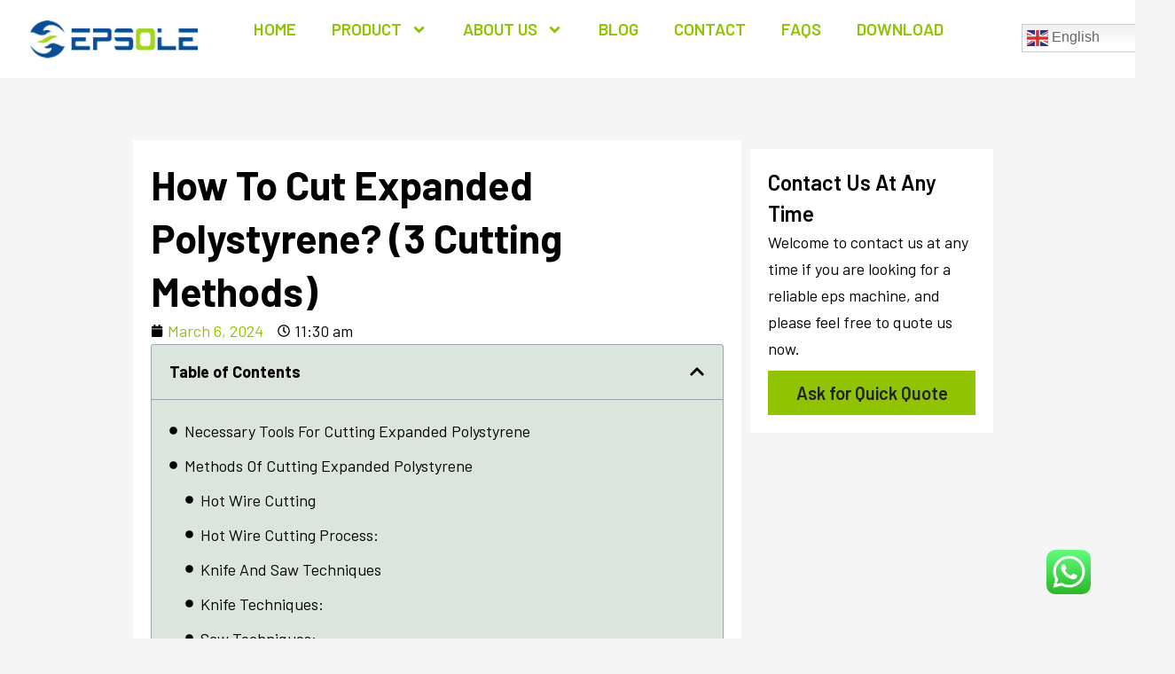

--- FILE ---
content_type: text/html; charset=UTF-8
request_url: https://epsole.com/how-to-cut-expanded-polystyrene/
body_size: 47317
content:
<!doctype html>
<html lang="en-US" prefix="og: https://ogp.me/ns#">
<head>
	<meta charset="UTF-8">
	<meta name="viewport" content="width=device-width, initial-scale=1">
	<link rel="profile" href="https://gmpg.org/xfn/11">
	
<!-- Search Engine Optimization by Rank Math - https://rankmath.com/ -->
<title>How to Cut Expanded Polystyrene? (3 Cutting Methods)</title>
<meta name="description" content="Discover precision techniques and expert tips on how to cut expanded polystyrene effortlessly. Unlock the secrets to flawless foam crafting in our comprehensive guide."/>
<meta name="robots" content="follow, index, max-snippet:-1, max-video-preview:-1, max-image-preview:large"/>
<link rel="canonical" href="https://epsole.com/how-to-cut-expanded-polystyrene/" />
<meta property="og:locale" content="en_US" />
<meta property="og:type" content="article" />
<meta property="og:title" content="How to Cut Expanded Polystyrene? (3 Cutting Methods)" />
<meta property="og:description" content="Discover precision techniques and expert tips on how to cut expanded polystyrene effortlessly. Unlock the secrets to flawless foam crafting in our comprehensive guide." />
<meta property="og:url" content="https://epsole.com/how-to-cut-expanded-polystyrene/" />
<meta property="og:site_name" content="Shenbo" />
<meta property="article:section" content="Blog" />
<meta property="og:updated_time" content="2024-04-24T15:37:26+00:00" />
<meta property="og:image" content="https://epsole.com/wp-content/uploads/2024/03/how-to-cut-expanded-polystyrene.webp" />
<meta property="og:image:secure_url" content="https://epsole.com/wp-content/uploads/2024/03/how-to-cut-expanded-polystyrene.webp" />
<meta property="og:image:width" content="800" />
<meta property="og:image:height" content="800" />
<meta property="og:image:alt" content="how to cut expanded polystyrene" />
<meta property="og:image:type" content="image/webp" />
<meta property="article:published_time" content="2024-03-06T11:30:07+00:00" />
<meta property="article:modified_time" content="2024-04-24T15:37:26+00:00" />
<meta name="twitter:card" content="summary_large_image" />
<meta name="twitter:title" content="How to Cut Expanded Polystyrene? (3 Cutting Methods)" />
<meta name="twitter:description" content="Discover precision techniques and expert tips on how to cut expanded polystyrene effortlessly. Unlock the secrets to flawless foam crafting in our comprehensive guide." />
<meta name="twitter:image" content="https://epsole.com/wp-content/uploads/2024/03/how-to-cut-expanded-polystyrene.webp" />
<meta name="twitter:label1" content="Written by" />
<meta name="twitter:data1" content="Epsole" />
<meta name="twitter:label2" content="Time to read" />
<meta name="twitter:data2" content="7 minutes" />
<script type="application/ld+json" class="rank-math-schema">{"@context":"https://schema.org","@graph":[{"@type":"Organization","@id":"https://epsole.com/#organization","name":"Shenbo","url":"http://epsole.com","logo":{"@type":"ImageObject","@id":"https://epsole.com/#logo","url":"http://epsole.com/wp-content/uploads/2024/03/cropped-epsole-logo.webp","contentUrl":"http://epsole.com/wp-content/uploads/2024/03/cropped-epsole-logo.webp","caption":"Shenbo","inLanguage":"en-US","width":"512","height":"147"}},{"@type":"WebSite","@id":"https://epsole.com/#website","url":"https://epsole.com","name":"Shenbo","publisher":{"@id":"https://epsole.com/#organization"},"inLanguage":"en-US"},{"@type":"ImageObject","@id":"https://epsole.com/wp-content/uploads/2024/03/how-to-cut-expanded-polystyrene.webp","url":"https://epsole.com/wp-content/uploads/2024/03/how-to-cut-expanded-polystyrene.webp","width":"800","height":"800","caption":"how to cut expanded polystyrene","inLanguage":"en-US"},{"@type":"WebPage","@id":"https://epsole.com/how-to-cut-expanded-polystyrene/#webpage","url":"https://epsole.com/how-to-cut-expanded-polystyrene/","name":"How to Cut Expanded Polystyrene? (3 Cutting Methods)","datePublished":"2024-03-06T11:30:07+00:00","dateModified":"2024-04-24T15:37:26+00:00","isPartOf":{"@id":"https://epsole.com/#website"},"primaryImageOfPage":{"@id":"https://epsole.com/wp-content/uploads/2024/03/how-to-cut-expanded-polystyrene.webp"},"inLanguage":"en-US"},{"@type":"Person","@id":"https://epsole.com/author/istyro-com/","name":"Epsole","url":"https://epsole.com/author/istyro-com/","image":{"@type":"ImageObject","@id":"https://secure.gravatar.com/avatar/1c78992b7493c16fc71ab012e47f22cd?s=96&amp;d=mm&amp;r=g","url":"https://secure.gravatar.com/avatar/1c78992b7493c16fc71ab012e47f22cd?s=96&amp;d=mm&amp;r=g","caption":"Epsole","inLanguage":"en-US"},"sameAs":["https://epsole.com"],"worksFor":{"@id":"https://epsole.com/#organization"}},{"@type":"BlogPosting","headline":"How to Cut Expanded Polystyrene? (3 Cutting Methods)","keywords":"how to cut expanded polystyrene","datePublished":"2024-03-06T11:30:07+00:00","dateModified":"2024-04-24T15:37:26+00:00","articleSection":"Blog","author":{"@id":"https://epsole.com/author/istyro-com/","name":"Epsole"},"publisher":{"@id":"https://epsole.com/#organization"},"description":"Discover precision techniques and expert tips on how to cut expanded polystyrene effortlessly. Unlock the secrets to flawless foam crafting in our comprehensive guide.","name":"How to Cut Expanded Polystyrene? (3 Cutting Methods)","@id":"https://epsole.com/how-to-cut-expanded-polystyrene/#richSnippet","isPartOf":{"@id":"https://epsole.com/how-to-cut-expanded-polystyrene/#webpage"},"image":{"@id":"https://epsole.com/wp-content/uploads/2024/03/how-to-cut-expanded-polystyrene.webp"},"inLanguage":"en-US","mainEntityOfPage":{"@id":"https://epsole.com/how-to-cut-expanded-polystyrene/#webpage"}}]}</script>
<!-- /Rank Math WordPress SEO plugin -->

<link rel="alternate" type="application/rss+xml" title="Leading EPS Machine Manufacturer to Provide All EPS Machine Solutions | Epsole &raquo; Feed" href="https://epsole.com/feed/" />
<link rel="alternate" type="application/rss+xml" title="Leading EPS Machine Manufacturer to Provide All EPS Machine Solutions | Epsole &raquo; Comments Feed" href="https://epsole.com/comments/feed/" />
<script>
window._wpemojiSettings = {"baseUrl":"https:\/\/s.w.org\/images\/core\/emoji\/15.0.3\/72x72\/","ext":".png","svgUrl":"https:\/\/s.w.org\/images\/core\/emoji\/15.0.3\/svg\/","svgExt":".svg","source":{"concatemoji":"https:\/\/epsole.com\/wp-includes\/js\/wp-emoji-release.min.js?ver=6.6.1"}};
/*! This file is auto-generated */
!function(i,n){var o,s,e;function c(e){try{var t={supportTests:e,timestamp:(new Date).valueOf()};sessionStorage.setItem(o,JSON.stringify(t))}catch(e){}}function p(e,t,n){e.clearRect(0,0,e.canvas.width,e.canvas.height),e.fillText(t,0,0);var t=new Uint32Array(e.getImageData(0,0,e.canvas.width,e.canvas.height).data),r=(e.clearRect(0,0,e.canvas.width,e.canvas.height),e.fillText(n,0,0),new Uint32Array(e.getImageData(0,0,e.canvas.width,e.canvas.height).data));return t.every(function(e,t){return e===r[t]})}function u(e,t,n){switch(t){case"flag":return n(e,"\ud83c\udff3\ufe0f\u200d\u26a7\ufe0f","\ud83c\udff3\ufe0f\u200b\u26a7\ufe0f")?!1:!n(e,"\ud83c\uddfa\ud83c\uddf3","\ud83c\uddfa\u200b\ud83c\uddf3")&&!n(e,"\ud83c\udff4\udb40\udc67\udb40\udc62\udb40\udc65\udb40\udc6e\udb40\udc67\udb40\udc7f","\ud83c\udff4\u200b\udb40\udc67\u200b\udb40\udc62\u200b\udb40\udc65\u200b\udb40\udc6e\u200b\udb40\udc67\u200b\udb40\udc7f");case"emoji":return!n(e,"\ud83d\udc26\u200d\u2b1b","\ud83d\udc26\u200b\u2b1b")}return!1}function f(e,t,n){var r="undefined"!=typeof WorkerGlobalScope&&self instanceof WorkerGlobalScope?new OffscreenCanvas(300,150):i.createElement("canvas"),a=r.getContext("2d",{willReadFrequently:!0}),o=(a.textBaseline="top",a.font="600 32px Arial",{});return e.forEach(function(e){o[e]=t(a,e,n)}),o}function t(e){var t=i.createElement("script");t.src=e,t.defer=!0,i.head.appendChild(t)}"undefined"!=typeof Promise&&(o="wpEmojiSettingsSupports",s=["flag","emoji"],n.supports={everything:!0,everythingExceptFlag:!0},e=new Promise(function(e){i.addEventListener("DOMContentLoaded",e,{once:!0})}),new Promise(function(t){var n=function(){try{var e=JSON.parse(sessionStorage.getItem(o));if("object"==typeof e&&"number"==typeof e.timestamp&&(new Date).valueOf()<e.timestamp+604800&&"object"==typeof e.supportTests)return e.supportTests}catch(e){}return null}();if(!n){if("undefined"!=typeof Worker&&"undefined"!=typeof OffscreenCanvas&&"undefined"!=typeof URL&&URL.createObjectURL&&"undefined"!=typeof Blob)try{var e="postMessage("+f.toString()+"("+[JSON.stringify(s),u.toString(),p.toString()].join(",")+"));",r=new Blob([e],{type:"text/javascript"}),a=new Worker(URL.createObjectURL(r),{name:"wpTestEmojiSupports"});return void(a.onmessage=function(e){c(n=e.data),a.terminate(),t(n)})}catch(e){}c(n=f(s,u,p))}t(n)}).then(function(e){for(var t in e)n.supports[t]=e[t],n.supports.everything=n.supports.everything&&n.supports[t],"flag"!==t&&(n.supports.everythingExceptFlag=n.supports.everythingExceptFlag&&n.supports[t]);n.supports.everythingExceptFlag=n.supports.everythingExceptFlag&&!n.supports.flag,n.DOMReady=!1,n.readyCallback=function(){n.DOMReady=!0}}).then(function(){return e}).then(function(){var e;n.supports.everything||(n.readyCallback(),(e=n.source||{}).concatemoji?t(e.concatemoji):e.wpemoji&&e.twemoji&&(t(e.twemoji),t(e.wpemoji)))}))}((window,document),window._wpemojiSettings);
</script>
<link rel='stylesheet' id='editor_plus-plugin-frontend-style-css' href='https://epsole.com/wp-content/plugins/editorplus/dist/style-gutenberg-frontend-style.css?ver=69825ffe356a8' media='' />
<style id='editor_plus-plugin-frontend-style-inline-css'>

    @font-face {
      font-family: 'eplus-icon';
      src: url('https://epsole.com/wp-content/plugins/editorplus/extensions/icon-inserter/fonts/eplus-icon.eot?xs1351');
      src: url('https://epsole.com/wp-content/plugins/editorplus/extensions/icon-inserter/fonts/eplus-icon.eot?xs1351#iefix')
          format('embedded-opentype'),
        url('https://epsole.com/wp-content/plugins/editorplus/extensions/icon-inserter/fonts/eplus-icon.ttf?xs1351') format('truetype'),
        url('https://epsole.com/wp-content/plugins/editorplus/extensions/icon-inserter/fonts/eplus-icon.woff?xs1351') format('woff'),
        url('https://epsole.com/wp-content/plugins/editorplus/extensions/icon-inserter/fonts/eplus-icon.svg?xs1351#eplus-icon') format('svg');
      font-weight: normal;
      font-style: normal;
      font-display: block;
    }
</style>
<link rel='stylesheet' id='ht_ctc_main_css-css' href='https://epsole.com/wp-content/plugins/click-to-chat-for-whatsapp/new/inc/assets/css/main.css?ver=4.9' media='all' />
<style id='wp-emoji-styles-inline-css'>

	img.wp-smiley, img.emoji {
		display: inline !important;
		border: none !important;
		box-shadow: none !important;
		height: 1em !important;
		width: 1em !important;
		margin: 0 0.07em !important;
		vertical-align: -0.1em !important;
		background: none !important;
		padding: 0 !important;
	}
</style>
<link rel='stylesheet' id='wp-block-library-css' href='https://epsole.com/wp-includes/css/dist/block-library/style.min.css?ver=6.6.1' media='all' />
<style id='rank-math-toc-block-style-inline-css'>
.wp-block-rank-math-toc-block nav ol{counter-reset:item}.wp-block-rank-math-toc-block nav ol li{display:block}.wp-block-rank-math-toc-block nav ol li:before{content:counters(item, ".") ". ";counter-increment:item}

</style>
<style id='classic-theme-styles-inline-css'>
/*! This file is auto-generated */
.wp-block-button__link{color:#fff;background-color:#32373c;border-radius:9999px;box-shadow:none;text-decoration:none;padding:calc(.667em + 2px) calc(1.333em + 2px);font-size:1.125em}.wp-block-file__button{background:#32373c;color:#fff;text-decoration:none}
</style>
<style id='global-styles-inline-css'>
:root{--wp--preset--aspect-ratio--square: 1;--wp--preset--aspect-ratio--4-3: 4/3;--wp--preset--aspect-ratio--3-4: 3/4;--wp--preset--aspect-ratio--3-2: 3/2;--wp--preset--aspect-ratio--2-3: 2/3;--wp--preset--aspect-ratio--16-9: 16/9;--wp--preset--aspect-ratio--9-16: 9/16;--wp--preset--color--black: #000000;--wp--preset--color--cyan-bluish-gray: #abb8c3;--wp--preset--color--white: #ffffff;--wp--preset--color--pale-pink: #f78da7;--wp--preset--color--vivid-red: #cf2e2e;--wp--preset--color--luminous-vivid-orange: #ff6900;--wp--preset--color--luminous-vivid-amber: #fcb900;--wp--preset--color--light-green-cyan: #7bdcb5;--wp--preset--color--vivid-green-cyan: #00d084;--wp--preset--color--pale-cyan-blue: #8ed1fc;--wp--preset--color--vivid-cyan-blue: #0693e3;--wp--preset--color--vivid-purple: #9b51e0;--wp--preset--gradient--vivid-cyan-blue-to-vivid-purple: linear-gradient(135deg,rgba(6,147,227,1) 0%,rgb(155,81,224) 100%);--wp--preset--gradient--light-green-cyan-to-vivid-green-cyan: linear-gradient(135deg,rgb(122,220,180) 0%,rgb(0,208,130) 100%);--wp--preset--gradient--luminous-vivid-amber-to-luminous-vivid-orange: linear-gradient(135deg,rgba(252,185,0,1) 0%,rgba(255,105,0,1) 100%);--wp--preset--gradient--luminous-vivid-orange-to-vivid-red: linear-gradient(135deg,rgba(255,105,0,1) 0%,rgb(207,46,46) 100%);--wp--preset--gradient--very-light-gray-to-cyan-bluish-gray: linear-gradient(135deg,rgb(238,238,238) 0%,rgb(169,184,195) 100%);--wp--preset--gradient--cool-to-warm-spectrum: linear-gradient(135deg,rgb(74,234,220) 0%,rgb(151,120,209) 20%,rgb(207,42,186) 40%,rgb(238,44,130) 60%,rgb(251,105,98) 80%,rgb(254,248,76) 100%);--wp--preset--gradient--blush-light-purple: linear-gradient(135deg,rgb(255,206,236) 0%,rgb(152,150,240) 100%);--wp--preset--gradient--blush-bordeaux: linear-gradient(135deg,rgb(254,205,165) 0%,rgb(254,45,45) 50%,rgb(107,0,62) 100%);--wp--preset--gradient--luminous-dusk: linear-gradient(135deg,rgb(255,203,112) 0%,rgb(199,81,192) 50%,rgb(65,88,208) 100%);--wp--preset--gradient--pale-ocean: linear-gradient(135deg,rgb(255,245,203) 0%,rgb(182,227,212) 50%,rgb(51,167,181) 100%);--wp--preset--gradient--electric-grass: linear-gradient(135deg,rgb(202,248,128) 0%,rgb(113,206,126) 100%);--wp--preset--gradient--midnight: linear-gradient(135deg,rgb(2,3,129) 0%,rgb(40,116,252) 100%);--wp--preset--font-size--small: 13px;--wp--preset--font-size--medium: 20px;--wp--preset--font-size--large: 36px;--wp--preset--font-size--x-large: 42px;--wp--preset--font-family--inter: "Inter", sans-serif;--wp--preset--font-family--cardo: Cardo;--wp--preset--spacing--20: 0.44rem;--wp--preset--spacing--30: 0.67rem;--wp--preset--spacing--40: 1rem;--wp--preset--spacing--50: 1.5rem;--wp--preset--spacing--60: 2.25rem;--wp--preset--spacing--70: 3.38rem;--wp--preset--spacing--80: 5.06rem;--wp--preset--shadow--natural: 6px 6px 9px rgba(0, 0, 0, 0.2);--wp--preset--shadow--deep: 12px 12px 50px rgba(0, 0, 0, 0.4);--wp--preset--shadow--sharp: 6px 6px 0px rgba(0, 0, 0, 0.2);--wp--preset--shadow--outlined: 6px 6px 0px -3px rgba(255, 255, 255, 1), 6px 6px rgba(0, 0, 0, 1);--wp--preset--shadow--crisp: 6px 6px 0px rgba(0, 0, 0, 1);}:where(.is-layout-flex){gap: 0.5em;}:where(.is-layout-grid){gap: 0.5em;}body .is-layout-flex{display: flex;}.is-layout-flex{flex-wrap: wrap;align-items: center;}.is-layout-flex > :is(*, div){margin: 0;}body .is-layout-grid{display: grid;}.is-layout-grid > :is(*, div){margin: 0;}:where(.wp-block-columns.is-layout-flex){gap: 2em;}:where(.wp-block-columns.is-layout-grid){gap: 2em;}:where(.wp-block-post-template.is-layout-flex){gap: 1.25em;}:where(.wp-block-post-template.is-layout-grid){gap: 1.25em;}.has-black-color{color: var(--wp--preset--color--black) !important;}.has-cyan-bluish-gray-color{color: var(--wp--preset--color--cyan-bluish-gray) !important;}.has-white-color{color: var(--wp--preset--color--white) !important;}.has-pale-pink-color{color: var(--wp--preset--color--pale-pink) !important;}.has-vivid-red-color{color: var(--wp--preset--color--vivid-red) !important;}.has-luminous-vivid-orange-color{color: var(--wp--preset--color--luminous-vivid-orange) !important;}.has-luminous-vivid-amber-color{color: var(--wp--preset--color--luminous-vivid-amber) !important;}.has-light-green-cyan-color{color: var(--wp--preset--color--light-green-cyan) !important;}.has-vivid-green-cyan-color{color: var(--wp--preset--color--vivid-green-cyan) !important;}.has-pale-cyan-blue-color{color: var(--wp--preset--color--pale-cyan-blue) !important;}.has-vivid-cyan-blue-color{color: var(--wp--preset--color--vivid-cyan-blue) !important;}.has-vivid-purple-color{color: var(--wp--preset--color--vivid-purple) !important;}.has-black-background-color{background-color: var(--wp--preset--color--black) !important;}.has-cyan-bluish-gray-background-color{background-color: var(--wp--preset--color--cyan-bluish-gray) !important;}.has-white-background-color{background-color: var(--wp--preset--color--white) !important;}.has-pale-pink-background-color{background-color: var(--wp--preset--color--pale-pink) !important;}.has-vivid-red-background-color{background-color: var(--wp--preset--color--vivid-red) !important;}.has-luminous-vivid-orange-background-color{background-color: var(--wp--preset--color--luminous-vivid-orange) !important;}.has-luminous-vivid-amber-background-color{background-color: var(--wp--preset--color--luminous-vivid-amber) !important;}.has-light-green-cyan-background-color{background-color: var(--wp--preset--color--light-green-cyan) !important;}.has-vivid-green-cyan-background-color{background-color: var(--wp--preset--color--vivid-green-cyan) !important;}.has-pale-cyan-blue-background-color{background-color: var(--wp--preset--color--pale-cyan-blue) !important;}.has-vivid-cyan-blue-background-color{background-color: var(--wp--preset--color--vivid-cyan-blue) !important;}.has-vivid-purple-background-color{background-color: var(--wp--preset--color--vivid-purple) !important;}.has-black-border-color{border-color: var(--wp--preset--color--black) !important;}.has-cyan-bluish-gray-border-color{border-color: var(--wp--preset--color--cyan-bluish-gray) !important;}.has-white-border-color{border-color: var(--wp--preset--color--white) !important;}.has-pale-pink-border-color{border-color: var(--wp--preset--color--pale-pink) !important;}.has-vivid-red-border-color{border-color: var(--wp--preset--color--vivid-red) !important;}.has-luminous-vivid-orange-border-color{border-color: var(--wp--preset--color--luminous-vivid-orange) !important;}.has-luminous-vivid-amber-border-color{border-color: var(--wp--preset--color--luminous-vivid-amber) !important;}.has-light-green-cyan-border-color{border-color: var(--wp--preset--color--light-green-cyan) !important;}.has-vivid-green-cyan-border-color{border-color: var(--wp--preset--color--vivid-green-cyan) !important;}.has-pale-cyan-blue-border-color{border-color: var(--wp--preset--color--pale-cyan-blue) !important;}.has-vivid-cyan-blue-border-color{border-color: var(--wp--preset--color--vivid-cyan-blue) !important;}.has-vivid-purple-border-color{border-color: var(--wp--preset--color--vivid-purple) !important;}.has-vivid-cyan-blue-to-vivid-purple-gradient-background{background: var(--wp--preset--gradient--vivid-cyan-blue-to-vivid-purple) !important;}.has-light-green-cyan-to-vivid-green-cyan-gradient-background{background: var(--wp--preset--gradient--light-green-cyan-to-vivid-green-cyan) !important;}.has-luminous-vivid-amber-to-luminous-vivid-orange-gradient-background{background: var(--wp--preset--gradient--luminous-vivid-amber-to-luminous-vivid-orange) !important;}.has-luminous-vivid-orange-to-vivid-red-gradient-background{background: var(--wp--preset--gradient--luminous-vivid-orange-to-vivid-red) !important;}.has-very-light-gray-to-cyan-bluish-gray-gradient-background{background: var(--wp--preset--gradient--very-light-gray-to-cyan-bluish-gray) !important;}.has-cool-to-warm-spectrum-gradient-background{background: var(--wp--preset--gradient--cool-to-warm-spectrum) !important;}.has-blush-light-purple-gradient-background{background: var(--wp--preset--gradient--blush-light-purple) !important;}.has-blush-bordeaux-gradient-background{background: var(--wp--preset--gradient--blush-bordeaux) !important;}.has-luminous-dusk-gradient-background{background: var(--wp--preset--gradient--luminous-dusk) !important;}.has-pale-ocean-gradient-background{background: var(--wp--preset--gradient--pale-ocean) !important;}.has-electric-grass-gradient-background{background: var(--wp--preset--gradient--electric-grass) !important;}.has-midnight-gradient-background{background: var(--wp--preset--gradient--midnight) !important;}.has-small-font-size{font-size: var(--wp--preset--font-size--small) !important;}.has-medium-font-size{font-size: var(--wp--preset--font-size--medium) !important;}.has-large-font-size{font-size: var(--wp--preset--font-size--large) !important;}.has-x-large-font-size{font-size: var(--wp--preset--font-size--x-large) !important;}
:where(.wp-block-post-template.is-layout-flex){gap: 1.25em;}:where(.wp-block-post-template.is-layout-grid){gap: 1.25em;}
:where(.wp-block-columns.is-layout-flex){gap: 2em;}:where(.wp-block-columns.is-layout-grid){gap: 2em;}
:root :where(.wp-block-pullquote){font-size: 1.5em;line-height: 1.6;}
</style>
<link rel='stylesheet' id='woocommerce-layout-css' href='https://epsole.com/wp-content/plugins/woocommerce/assets/css/woocommerce-layout.css?ver=9.2.4' media='all' />
<link rel='stylesheet' id='woocommerce-smallscreen-css' href='https://epsole.com/wp-content/plugins/woocommerce/assets/css/woocommerce-smallscreen.css?ver=9.2.4' media='only screen and (max-width: 768px)' />
<link rel='stylesheet' id='woocommerce-general-css' href='https://epsole.com/wp-content/plugins/woocommerce/assets/css/woocommerce.css?ver=9.2.4' media='all' />
<style id='woocommerce-inline-inline-css'>
.woocommerce form .form-row .required { visibility: visible; }
</style>
<link rel='stylesheet' id='woo-variation-gallery-slider-css' href='https://epsole.com/wp-content/plugins/woo-variation-gallery/assets/css/slick.min.css?ver=1.8.1' media='all' />
<link rel='stylesheet' id='dashicons-css' href='https://epsole.com/wp-includes/css/dashicons.min.css?ver=6.6.1' media='all' />
<link rel='stylesheet' id='woo-variation-gallery-css' href='https://epsole.com/wp-content/plugins/woo-variation-gallery/assets/css/frontend.min.css?ver=1722822162' media='all' />
<style id='woo-variation-gallery-inline-css'>
:root {--wvg-thumbnail-item: 6;--wvg-thumbnail-item-gap: 10px;--wvg-single-image-size: 600px;--wvg-gallery-width: 100%;--wvg-gallery-margin: 30px;}/* Default Width */.woo-variation-product-gallery {max-width: 100% !important;width: 100%;}/* Medium Devices, Desktops *//* Small Devices, Tablets */@media only screen and (max-width: 768px) {.woo-variation-product-gallery {width: 720px;max-width: 100% !important;}}/* Extra Small Devices, Phones */@media only screen and (max-width: 480px) {.woo-variation-product-gallery {width: 320px;max-width: 100% !important;}}
</style>
<link rel='stylesheet' id='hello-elementor-css' href='https://epsole.com/wp-content/themes/hello-elementor/style.min.css?ver=3.0.2' media='all' />
<link rel='stylesheet' id='hello-elementor-theme-style-css' href='https://epsole.com/wp-content/themes/hello-elementor/theme.min.css?ver=3.0.2' media='all' />
<link rel='stylesheet' id='hello-elementor-header-footer-css' href='https://epsole.com/wp-content/themes/hello-elementor/header-footer.min.css?ver=3.0.2' media='all' />
<link rel='stylesheet' id='elementor-frontend-css' href='https://epsole.com/wp-content/plugins/elementor/assets/css/frontend-lite.min.css?ver=3.23.4' media='all' />
<style id='elementor-frontend-inline-css'>
.elementor-82 .elementor-element.elementor-element-4b93944:not(.elementor-motion-effects-element-type-background), .elementor-82 .elementor-element.elementor-element-4b93944 > .elementor-motion-effects-container > .elementor-motion-effects-layer{background-image:url("https://epsole.com/wp-content/uploads/2024/03/how-to-cut-expanded-polystyrene.webp");}
</style>
<link rel='stylesheet' id='elementor-post-5-css' href='https://epsole.com/wp-content/uploads/elementor/css/post-5.css?ver=1757931654' media='all' />
<link rel='stylesheet' id='swiper-css' href='https://epsole.com/wp-content/plugins/elementor/assets/lib/swiper/v8/css/swiper.min.css?ver=8.4.5' media='all' />
<link rel='stylesheet' id='elementor-pro-css' href='https://epsole.com/wp-content/plugins/elementor-pro/assets/css/frontend-lite.min.css?ver=3.21.3' media='all' />
<link rel='stylesheet' id='elementor-post-78-css' href='https://epsole.com/wp-content/uploads/elementor/css/post-78.css?ver=1757931655' media='all' />
<link rel='stylesheet' id='elementor-post-82-css' href='https://epsole.com/wp-content/uploads/elementor/css/post-82.css?ver=1757931655' media='all' />
<link rel='stylesheet' id='elementor-post-160-css' href='https://epsole.com/wp-content/uploads/elementor/css/post-160.css?ver=1757931714' media='all' />
<link rel='stylesheet' id='elementor-post-462-css' href='https://epsole.com/wp-content/uploads/elementor/css/post-462.css?ver=1757931655' media='all' />
<link rel='stylesheet' id='bellows-css' href='https://epsole.com/wp-content/plugins/bellows-accordion-menu/assets/css/bellows.min.css?ver=1.4.3' media='all' />
<link rel='stylesheet' id='bellows-font-awesome-css' href='https://epsole.com/wp-content/plugins/bellows-accordion-menu/assets/css/fontawesome/css/font-awesome.min.css?ver=1.4.3' media='all' />
<link rel='stylesheet' id='google-fonts-1-css' href='https://fonts.googleapis.com/css?family=Barlow%3A100%2C100italic%2C200%2C200italic%2C300%2C300italic%2C400%2C400italic%2C500%2C500italic%2C600%2C600italic%2C700%2C700italic%2C800%2C800italic%2C900%2C900italic%7CRoboto%3A100%2C100italic%2C200%2C200italic%2C300%2C300italic%2C400%2C400italic%2C500%2C500italic%2C600%2C600italic%2C700%2C700italic%2C800%2C800italic%2C900%2C900italic&#038;display=swap&#038;ver=6.6.1' media='all' />
<link rel="preconnect" href="https://fonts.gstatic.com/" crossorigin><script type="text/template" id="tmpl-variation-template">
	<div class="woocommerce-variation-description">{{{ data.variation.variation_description }}}</div>
	<div class="woocommerce-variation-price">{{{ data.variation.price_html }}}</div>
	<div class="woocommerce-variation-availability">{{{ data.variation.availability_html }}}</div>
</script>
<script type="text/template" id="tmpl-unavailable-variation-template">
	<p>Sorry, this product is unavailable. Please choose a different combination.</p>
</script>
<script src="https://epsole.com/wp-includes/js/jquery/jquery.min.js?ver=3.7.1" id="jquery-core-js"></script>
<script src="https://epsole.com/wp-includes/js/jquery/jquery-migrate.min.js?ver=3.4.1" id="jquery-migrate-js"></script>
<script src="https://epsole.com/wp-content/plugins/woocommerce/assets/js/jquery-blockui/jquery.blockUI.min.js?ver=2.7.0-wc.9.2.4" id="jquery-blockui-js" data-wp-strategy="defer"></script>
<script id="wc-add-to-cart-js-extra">
var wc_add_to_cart_params = {"ajax_url":"\/wp-admin\/admin-ajax.php","wc_ajax_url":"\/?wc-ajax=%%endpoint%%","i18n_view_cart":"View cart","cart_url":"https:\/\/epsole.com","is_cart":"","cart_redirect_after_add":"no","gt_translate_keys":["i18n_view_cart",{"key":"cart_url","format":"url"}]};
</script>
<script src="https://epsole.com/wp-content/plugins/woocommerce/assets/js/frontend/add-to-cart.min.js?ver=9.2.4" id="wc-add-to-cart-js" defer data-wp-strategy="defer"></script>
<script src="https://epsole.com/wp-content/plugins/woocommerce/assets/js/js-cookie/js.cookie.min.js?ver=2.1.4-wc.9.2.4" id="js-cookie-js" defer data-wp-strategy="defer"></script>
<script id="woocommerce-js-extra">
var woocommerce_params = {"ajax_url":"\/wp-admin\/admin-ajax.php","wc_ajax_url":"\/?wc-ajax=%%endpoint%%"};
</script>
<script src="https://epsole.com/wp-content/plugins/woocommerce/assets/js/frontend/woocommerce.min.js?ver=9.2.4" id="woocommerce-js" defer data-wp-strategy="defer"></script>
<script src="https://epsole.com/wp-includes/js/underscore.min.js?ver=1.13.4" id="underscore-js"></script>
<script id="wp-util-js-extra">
var _wpUtilSettings = {"ajax":{"url":"\/wp-admin\/admin-ajax.php"}};
</script>
<script src="https://epsole.com/wp-includes/js/wp-util.min.js?ver=6.6.1" id="wp-util-js"></script>
<link rel="https://api.w.org/" href="https://epsole.com/wp-json/" /><link rel="alternate" title="JSON" type="application/json" href="https://epsole.com/wp-json/wp/v2/posts/980" /><link rel="EditURI" type="application/rsd+xml" title="RSD" href="https://epsole.com/xmlrpc.php?rsd" />
<meta name="generator" content="WordPress 6.6.1" />
<link rel='shortlink' href='https://epsole.com/?p=980' />
<link rel="alternate" title="oEmbed (JSON)" type="application/json+oembed" href="https://epsole.com/wp-json/oembed/1.0/embed?url=https%3A%2F%2Fepsole.com%2Fhow-to-cut-expanded-polystyrene%2F" />
<link rel="alternate" title="oEmbed (XML)" type="text/xml+oembed" href="https://epsole.com/wp-json/oembed/1.0/embed?url=https%3A%2F%2Fepsole.com%2Fhow-to-cut-expanded-polystyrene%2F&#038;format=xml" />
<style id="bellows-custom-generated-css">

/** Bellows Custom Tweaks (General Settings) **/
.bellows .bellows-nav .bellows-target>.bellows-target-text{
    color:#fff;
}
.bellows .bellows-nav .bellows-target{
    border:solid ;
    border-color: #fff;
    border-width: 2px;
    background-color: #2A6538;
}
.bellows .bellows-nav .bellows-target>.bellows-target-text:hover{
    color: #9b9bff;
}
/* Status: Loaded from Transient */

</style>			<style id="editorplus-generated-styles-header">
				.eplus-styles-uid-71d30b{grid-template-columns:repeat(1,1fr);list-style-type:disc}@media (max-width:981px){.eplus-styles-uid-71d30b{list-style-type:}}@media (max-width:600px){.eplus-styles-uid-71d30b{list-style-type:}}.eplus-styles-uid-71d30b:hover{list-style-type:}.eplus-styles-uid-0c27de{grid-template-columns:repeat(1,1fr);list-style-type:disc}@media (max-width:981px){.eplus-styles-uid-0c27de{list-style-type:}}@media (max-width:600px){.eplus-styles-uid-0c27de{list-style-type:}}.eplus-styles-uid-0c27de:hover{list-style-type:}.eplus-styles-uid-e8a189{grid-template-columns:repeat(1,1fr);list-style-type:disc}@media (max-width:981px){.eplus-styles-uid-e8a189{list-style-type:}}@media (max-width:600px){.eplus-styles-uid-e8a189{list-style-type:}}.eplus-styles-uid-e8a189:hover{list-style-type:}.eplus-styles-uid-483b1b{grid-template-columns:repeat(1,1fr);list-style-type:disc}@media (max-width:981px){.eplus-styles-uid-483b1b{list-style-type:}}@media (max-width:600px){.eplus-styles-uid-483b1b{list-style-type:}}.eplus-styles-uid-483b1b:hover{list-style-type:}.eplus-styles-uid-3caa5f{grid-template-columns:repeat(1,1fr);list-style-type:disc}@media (max-width:981px){.eplus-styles-uid-3caa5f{list-style-type:}}@media (max-width:600px){.eplus-styles-uid-3caa5f{list-style-type:}}.eplus-styles-uid-3caa5f:hover{list-style-type:}.eplus-styles-uid-4f3835{grid-template-columns:repeat(1,1fr);list-style-type:disc}@media (max-width:981px){.eplus-styles-uid-4f3835{list-style-type:}}@media (max-width:600px){.eplus-styles-uid-4f3835{list-style-type:}}.eplus-styles-uid-4f3835:hover{list-style-type:}.eplus-styles-uid-4de4f0{grid-template-columns:repeat(1,1fr);list-style-type:disc}@media (max-width:981px){.eplus-styles-uid-4de4f0{list-style-type:}}@media (max-width:600px){.eplus-styles-uid-4de4f0{list-style-type:}}.eplus-styles-uid-4de4f0:hover{list-style-type:}.eplus-styles-uid-74ca28{grid-template-columns:repeat(1,1fr);list-style-type:disc}@media (max-width:981px){.eplus-styles-uid-74ca28{list-style-type:}}@media (max-width:600px){.eplus-styles-uid-74ca28{list-style-type:}}.eplus-styles-uid-74ca28:hover{list-style-type:}.eplus-styles-uid-f6bec3{grid-template-columns:repeat(1,1fr);list-style-type:disc}@media (max-width:981px){.eplus-styles-uid-f6bec3{list-style-type:}}@media (max-width:600px){.eplus-styles-uid-f6bec3{list-style-type:}}.eplus-styles-uid-f6bec3:hover{list-style-type:}.eplus-styles-uid-b3059a{grid-template-columns:repeat(1,1fr);list-style-type:decimal}@media (max-width:981px){.eplus-styles-uid-b3059a{list-style-type:}}@media (max-width:600px){.eplus-styles-uid-b3059a{list-style-type:}}.eplus-styles-uid-b3059a:hover{list-style-type:}.eplus-styles-uid-a102b5{grid-template-columns:repeat(1,1fr);list-style-type:disc}@media (max-width:981px){.eplus-styles-uid-a102b5{list-style-type:}}@media (max-width:600px){.eplus-styles-uid-a102b5{list-style-type:}}.eplus-styles-uid-a102b5:hover{list-style-type:}.eplus-styles-uid-aa580a{grid-template-columns:repeat(1,1fr);list-style-type:disc}@media (max-width:981px){.eplus-styles-uid-aa580a{list-style-type:}}@media (max-width:600px){.eplus-styles-uid-aa580a{list-style-type:}}.eplus-styles-uid-aa580a:hover{list-style-type:}.eplus-styles-uid-e58696{grid-template-columns:repeat(1,1fr);list-style-type:disc}@media (max-width:981px){.eplus-styles-uid-e58696{list-style-type:}}@media (max-width:600px){.eplus-styles-uid-e58696{list-style-type:}}.eplus-styles-uid-e58696:hover{list-style-type:}.eplus-styles-uid-544f92{grid-template-columns:repeat(1,1fr);list-style-type:disc}@media (max-width:981px){.eplus-styles-uid-544f92{list-style-type:}}@media (max-width:600px){.eplus-styles-uid-544f92{list-style-type:}}.eplus-styles-uid-544f92:hover{list-style-type:}.eplus-styles-uid-f136f2{grid-template-columns:repeat(1,1fr);list-style-type:decimal}@media (max-width:981px){.eplus-styles-uid-f136f2{list-style-type:}}@media (max-width:600px){.eplus-styles-uid-f136f2{list-style-type:}}.eplus-styles-uid-f136f2:hover{list-style-type:}.eplus-styles-uid-883d9e{grid-template-columns:repeat(1,1fr);list-style-type:disc}@media (max-width:981px){.eplus-styles-uid-883d9e{list-style-type:}}@media (max-width:600px){.eplus-styles-uid-883d9e{list-style-type:}}.eplus-styles-uid-883d9e:hover{list-style-type:}.eplus-styles-uid-72657b{grid-template-columns:repeat(1,1fr);list-style-type:disc}@media (max-width:981px){.eplus-styles-uid-72657b{list-style-type:}}@media (max-width:600px){.eplus-styles-uid-72657b{list-style-type:}}.eplus-styles-uid-72657b:hover{list-style-type:}.eplus-styles-uid-ba37e3{grid-template-columns:repeat(1,1fr);list-style-type:disc}@media (max-width:981px){.eplus-styles-uid-ba37e3{list-style-type:}}@media (max-width:600px){.eplus-styles-uid-ba37e3{list-style-type:}}.eplus-styles-uid-ba37e3:hover{list-style-type:}.eplus-styles-uid-81ff8d{grid-template-columns:repeat(1,1fr);list-style-type:disc}@media (max-width:981px){.eplus-styles-uid-81ff8d{list-style-type:}}@media (max-width:600px){.eplus-styles-uid-81ff8d{list-style-type:}}.eplus-styles-uid-81ff8d:hover{list-style-type:}.eplus-styles-uid-78ef83{grid-template-columns:repeat(1,1fr);list-style-type:decimal}@media (max-width:981px){.eplus-styles-uid-78ef83{list-style-type:}}@media (max-width:600px){.eplus-styles-uid-78ef83{list-style-type:}}.eplus-styles-uid-78ef83:hover{list-style-type:}.eplus-styles-uid-5723c1{grid-template-columns:repeat(1,1fr);list-style-type:decimal}@media (max-width:981px){.eplus-styles-uid-5723c1{list-style-type:}}@media (max-width:600px){.eplus-styles-uid-5723c1{list-style-type:}}.eplus-styles-uid-5723c1:hover{list-style-type:}.eplus-styles-uid-a822f1{grid-template-columns:repeat(1,1fr);list-style-type:disc}@media (max-width:981px){.eplus-styles-uid-a822f1{list-style-type:}}@media (max-width:600px){.eplus-styles-uid-a822f1{list-style-type:}}.eplus-styles-uid-a822f1:hover{list-style-type:}.eplus-styles-uid-2ab328{grid-template-columns:repeat(1,1fr);list-style-type:disc}@media (max-width:981px){.eplus-styles-uid-2ab328{list-style-type:}}@media (max-width:600px){.eplus-styles-uid-2ab328{list-style-type:}}.eplus-styles-uid-2ab328:hover{list-style-type:}.eplus-styles-uid-80ce30{grid-template-columns:repeat(1,1fr);list-style-type:disc}@media (max-width:981px){.eplus-styles-uid-80ce30{list-style-type:}}@media (max-width:600px){.eplus-styles-uid-80ce30{list-style-type:}}.eplus-styles-uid-80ce30:hover{list-style-type:}.eplus-styles-uid-135d7e{grid-template-columns:repeat(1,1fr);list-style-type:disc}@media (max-width:981px){.eplus-styles-uid-135d7e{list-style-type:}}@media (max-width:600px){.eplus-styles-uid-135d7e{list-style-type:}}.eplus-styles-uid-135d7e:hover{list-style-type:}.eplus-styles-uid-1855fd{grid-template-columns:repeat(1,1fr);list-style-type:disc}@media (max-width:981px){.eplus-styles-uid-1855fd{list-style-type:}}@media (max-width:600px){.eplus-styles-uid-1855fd{list-style-type:}}.eplus-styles-uid-1855fd:hover{list-style-type:}.eplus-styles-uid-e035a2{grid-template-columns:repeat(1,1fr);list-style-type:disc}@media (max-width:981px){.eplus-styles-uid-e035a2{list-style-type:}}@media (max-width:600px){.eplus-styles-uid-e035a2{list-style-type:}}.eplus-styles-uid-e035a2:hover{list-style-type:}.eplus-styles-uid-56a74f{grid-template-columns:repeat(1,1fr);list-style-type:disc}@media (max-width:981px){.eplus-styles-uid-56a74f{list-style-type:}}@media (max-width:600px){.eplus-styles-uid-56a74f{list-style-type:}}.eplus-styles-uid-56a74f:hover{list-style-type:}.eplus-styles-uid-8d0519{grid-template-columns:repeat(1,1fr);list-style-type:decimal}@media (max-width:981px){.eplus-styles-uid-8d0519{list-style-type:}}@media (max-width:600px){.eplus-styles-uid-8d0519{list-style-type:}}.eplus-styles-uid-8d0519:hover{list-style-type:}.eplus-styles-uid-15bb79{grid-template-columns:repeat(1,1fr);list-style-type:disc}@media (max-width:981px){.eplus-styles-uid-15bb79{list-style-type:}}@media (max-width:600px){.eplus-styles-uid-15bb79{list-style-type:}}.eplus-styles-uid-15bb79:hover{list-style-type:}.eplus-styles-uid-7403ac{grid-template-columns:repeat(1,1fr);list-style-type:disc}@media (max-width:981px){.eplus-styles-uid-7403ac{list-style-type:}}@media (max-width:600px){.eplus-styles-uid-7403ac{list-style-type:}}.eplus-styles-uid-7403ac:hover{list-style-type:}.eplus-styles-uid-5cff9f{grid-template-columns:repeat(1,1fr);list-style-type:disc}@media (max-width:981px){.eplus-styles-uid-5cff9f{list-style-type:}}@media (max-width:600px){.eplus-styles-uid-5cff9f{list-style-type:}}.eplus-styles-uid-5cff9f:hover{list-style-type:}.eplus-styles-uid-9892b8{grid-template-columns:repeat(1,1fr);list-style-type:disc}@media (max-width:981px){.eplus-styles-uid-9892b8{list-style-type:}}@media (max-width:600px){.eplus-styles-uid-9892b8{list-style-type:}}.eplus-styles-uid-9892b8:hover{list-style-type:}.eplus-styles-uid-4dcfc9{grid-template-columns:repeat(1,1fr);list-style-type:disc}@media (max-width:981px){.eplus-styles-uid-4dcfc9{list-style-type:}}@media (max-width:600px){.eplus-styles-uid-4dcfc9{list-style-type:}}.eplus-styles-uid-4dcfc9:hover{list-style-type:}.eplus-styles-uid-0406fd{grid-template-columns:repeat(1,1fr);list-style-type:decimal}@media (max-width:981px){.eplus-styles-uid-0406fd{list-style-type:}}@media (max-width:600px){.eplus-styles-uid-0406fd{list-style-type:}}.eplus-styles-uid-0406fd:hover{list-style-type:}.eplus-styles-uid-720666{grid-template-columns:repeat(1,1fr);list-style-type:disc}@media (max-width:981px){.eplus-styles-uid-720666{list-style-type:}}@media (max-width:600px){.eplus-styles-uid-720666{list-style-type:}}.eplus-styles-uid-720666:hover{list-style-type:}.eplus-styles-uid-bc7d2c{grid-template-columns:repeat(1,1fr);list-style-type:disc}@media (max-width:981px){.eplus-styles-uid-bc7d2c{list-style-type:}}@media (max-width:600px){.eplus-styles-uid-bc7d2c{list-style-type:}}.eplus-styles-uid-bc7d2c:hover{list-style-type:}.eplus-styles-uid-baf57d{grid-template-columns:repeat(1,1fr);list-style-type:disc}@media (max-width:981px){.eplus-styles-uid-baf57d{list-style-type:}}@media (max-width:600px){.eplus-styles-uid-baf57d{list-style-type:}}.eplus-styles-uid-baf57d:hover{list-style-type:}.eplus-styles-uid-7b95db{grid-template-columns:repeat(1,1fr);list-style-type:disc}@media (max-width:981px){.eplus-styles-uid-7b95db{list-style-type:}}@media (max-width:600px){.eplus-styles-uid-7b95db{list-style-type:}}.eplus-styles-uid-7b95db:hover{list-style-type:}.eplus-styles-uid-35645e{grid-template-columns:repeat(1,1fr);list-style-type:decimal}@media (max-width:981px){.eplus-styles-uid-35645e{list-style-type:}}@media (max-width:600px){.eplus-styles-uid-35645e{list-style-type:}}.eplus-styles-uid-35645e:hover{list-style-type:}.eplus-styles-uid-3afdba{grid-template-columns:repeat(1,1fr);list-style-type:disc}@media (max-width:981px){.eplus-styles-uid-3afdba{list-style-type:}}@media (max-width:600px){.eplus-styles-uid-3afdba{list-style-type:}}.eplus-styles-uid-3afdba:hover{list-style-type:}.eplus-styles-uid-35b9fd{grid-template-columns:repeat(1,1fr);list-style-type:disc}@media (max-width:981px){.eplus-styles-uid-35b9fd{list-style-type:}}@media (max-width:600px){.eplus-styles-uid-35b9fd{list-style-type:}}.eplus-styles-uid-35b9fd:hover{list-style-type:}.eplus-styles-uid-838926{grid-template-columns:repeat(1,1fr);list-style-type:disc}@media (max-width:981px){.eplus-styles-uid-838926{list-style-type:}}@media (max-width:600px){.eplus-styles-uid-838926{list-style-type:}}.eplus-styles-uid-838926:hover{list-style-type:}.eplus-styles-uid-976b13{grid-template-columns:repeat(1,1fr);list-style-type:disc}@media (max-width:981px){.eplus-styles-uid-976b13{list-style-type:}}@media (max-width:600px){.eplus-styles-uid-976b13{list-style-type:}}.eplus-styles-uid-976b13:hover{list-style-type:}.eplus-styles-uid-16eb46{grid-template-columns:repeat(1,1fr);list-style-type:disc}@media (max-width:981px){.eplus-styles-uid-16eb46{list-style-type:}}@media (max-width:600px){.eplus-styles-uid-16eb46{list-style-type:}}.eplus-styles-uid-16eb46:hover{list-style-type:}			</style>
<meta name="description" content="Discover precision techniques and expert tips on how to cut expanded polystyrene effortlessly. Unlock the secrets to flawless foam crafting in our comprehensive guide.">
	<noscript><style>.woocommerce-product-gallery{ opacity: 1 !important; }</style></noscript>
	<meta name="generator" content="Elementor 3.23.4; features: e_optimized_css_loading, e_font_icon_svg, additional_custom_breakpoints, e_lazyload; settings: css_print_method-external, google_font-enabled, font_display-swap">
<!-- Google tag (gtag.js) -->
<script async src="https://www.googletagmanager.com/gtag/js?id=G-6DNMFWD9HE"></script>
<script>
  window.dataLayer = window.dataLayer || [];
  function gtag(){dataLayer.push(arguments);}
  gtag('js', new Date());

  gtag('config', 'G-6DNMFWD9HE');
</script>
			<style>
				.e-con.e-parent:nth-of-type(n+4):not(.e-lazyloaded):not(.e-no-lazyload),
				.e-con.e-parent:nth-of-type(n+4):not(.e-lazyloaded):not(.e-no-lazyload) * {
					background-image: none !important;
				}
				@media screen and (max-height: 1024px) {
					.e-con.e-parent:nth-of-type(n+3):not(.e-lazyloaded):not(.e-no-lazyload),
					.e-con.e-parent:nth-of-type(n+3):not(.e-lazyloaded):not(.e-no-lazyload) * {
						background-image: none !important;
					}
				}
				@media screen and (max-height: 640px) {
					.e-con.e-parent:nth-of-type(n+2):not(.e-lazyloaded):not(.e-no-lazyload),
					.e-con.e-parent:nth-of-type(n+2):not(.e-lazyloaded):not(.e-no-lazyload) * {
						background-image: none !important;
					}
				}
			</style>
			<style id='wp-fonts-local'>
@font-face{font-family:Inter;font-style:normal;font-weight:300 900;font-display:fallback;src:url('https://epsole.com/wp-content/plugins/woocommerce/assets/fonts/Inter-VariableFont_slnt,wght.woff2') format('woff2');font-stretch:normal;}
@font-face{font-family:Cardo;font-style:normal;font-weight:400;font-display:fallback;src:url('https://epsole.com/wp-content/plugins/woocommerce/assets/fonts/cardo_normal_400.woff2') format('woff2');}
</style>
<link rel="icon" href="https://epsole.com/wp-content/uploads/2024/02/cropped-epsole-icon-32x32.webp" sizes="32x32" />
<link rel="icon" href="https://epsole.com/wp-content/uploads/2024/02/cropped-epsole-icon-192x192.webp" sizes="192x192" />
<link rel="apple-touch-icon" href="https://epsole.com/wp-content/uploads/2024/02/cropped-epsole-icon-180x180.webp" />
<meta name="msapplication-TileImage" content="https://epsole.com/wp-content/uploads/2024/02/cropped-epsole-icon-270x270.webp" />
		<style id="wp-custom-css">
			html,
body{
  width:100%;
  overflow-x:hidden;
}		</style>
		</head>
<body class="post-template-default single single-post postid-980 single-format-standard wp-custom-logo theme-hello-elementor woocommerce-no-js eplus_styles woo-variation-gallery woo-variation-gallery-theme-hello-elementor elementor-default elementor-kit-5 elementor-page-160">


<a class="skip-link screen-reader-text" href="#content">Skip to content</a>

		<div data-elementor-type="header" data-elementor-id="78" class="elementor elementor-78 elementor-location-header" data-elementor-post-type="elementor_library">
			<div class="elementor-element elementor-element-a87b685 header_con e-flex e-con-boxed e-con e-parent" data-id="a87b685" data-element_type="container" data-settings="{&quot;animation&quot;:&quot;none&quot;,&quot;sticky&quot;:&quot;top&quot;,&quot;background_background&quot;:&quot;classic&quot;,&quot;sticky_on&quot;:[&quot;desktop&quot;,&quot;tablet&quot;,&quot;mobile&quot;],&quot;sticky_offset&quot;:0,&quot;sticky_effects_offset&quot;:0}">
					<div class="e-con-inner">
		<div class="elementor-element elementor-element-ce1cfb6 e-con-full e-flex e-con e-child" data-id="ce1cfb6" data-element_type="container">
				<div class="elementor-element elementor-element-826e31c elementor-widget elementor-widget-theme-site-logo elementor-widget-image" data-id="826e31c" data-element_type="widget" data-settings="{&quot;sticky&quot;:&quot;top&quot;,&quot;sticky_on&quot;:[&quot;desktop&quot;,&quot;tablet&quot;,&quot;mobile&quot;],&quot;sticky_offset&quot;:0,&quot;sticky_effects_offset&quot;:0}" data-widget_type="theme-site-logo.default">
				<div class="elementor-widget-container">
			<style>/*! elementor - v3.23.0 - 05-08-2024 */
.elementor-widget-image{text-align:center}.elementor-widget-image a{display:inline-block}.elementor-widget-image a img[src$=".svg"]{width:48px}.elementor-widget-image img{vertical-align:middle;display:inline-block}</style>						<a href="https://epsole.com">
			<img loading="lazy" width="512" height="147" src="https://epsole.com/wp-content/uploads/2024/03/cropped-epsole-logo.webp" class="attachment-full size-full wp-image-1259" alt="cropped epsole logo webp" srcset="https://epsole.com/wp-content/uploads/2024/03/cropped-epsole-logo.webp 512w, https://epsole.com/wp-content/uploads/2024/03/cropped-epsole-logo-300x86.webp 300w" sizes="(max-width: 512px) 100vw, 512px" />				</a>
									</div>
				</div>
				</div>
		<div class="elementor-element elementor-element-966c13b e-con-full e-flex e-con e-child" data-id="966c13b" data-element_type="container">
				<div class="elementor-element elementor-element-af186ca elementor-nav-menu__align-start elementor-nav-menu__text-align-center elementor-nav-menu--stretch elementor-nav-menu--dropdown-tablet elementor-nav-menu--toggle elementor-nav-menu--burger elementor-widget elementor-widget-nav-menu" data-id="af186ca" data-element_type="widget" data-settings="{&quot;submenu_icon&quot;:{&quot;value&quot;:&quot;&lt;svg class=\&quot;e-font-icon-svg e-fas-angle-down\&quot; viewBox=\&quot;0 0 320 512\&quot; xmlns=\&quot;http:\/\/www.w3.org\/2000\/svg\&quot;&gt;&lt;path d=\&quot;M143 352.3L7 216.3c-9.4-9.4-9.4-24.6 0-33.9l22.6-22.6c9.4-9.4 24.6-9.4 33.9 0l96.4 96.4 96.4-96.4c9.4-9.4 24.6-9.4 33.9 0l22.6 22.6c9.4 9.4 9.4 24.6 0 33.9l-136 136c-9.2 9.4-24.4 9.4-33.8 0z\&quot;&gt;&lt;\/path&gt;&lt;\/svg&gt;&quot;,&quot;library&quot;:&quot;fa-solid&quot;},&quot;sticky&quot;:&quot;top&quot;,&quot;full_width&quot;:&quot;stretch&quot;,&quot;layout&quot;:&quot;horizontal&quot;,&quot;toggle&quot;:&quot;burger&quot;,&quot;sticky_on&quot;:[&quot;desktop&quot;,&quot;tablet&quot;,&quot;mobile&quot;],&quot;sticky_offset&quot;:0,&quot;sticky_effects_offset&quot;:0}" data-widget_type="nav-menu.default">
				<div class="elementor-widget-container">
			<link rel="stylesheet" href="https://epsole.com/wp-content/plugins/elementor-pro/assets/css/widget-nav-menu.min.css">			<nav class="elementor-nav-menu--main elementor-nav-menu__container elementor-nav-menu--layout-horizontal e--pointer-none">
				<ul id="menu-1-af186ca" class="elementor-nav-menu"><li class="menu-item menu-item-type-post_type menu-item-object-page menu-item-home menu-item-73"><a href="https://epsole.com/" class="elementor-item">Home</a></li>
<li class="menu-item menu-item-type-post_type menu-item-object-page menu-item-has-children menu-item-77"><a href="https://epsole.com/product/" class="elementor-item">Product</a>
<ul class="sub-menu elementor-nav-menu--dropdown">
	<li class="menu-item menu-item-type-taxonomy menu-item-object-product_cat menu-item-has-children menu-item-829"><a href="https://epsole.com/eps-machine/" class="elementor-sub-item">EPS Machine</a>
	<ul class="sub-menu elementor-nav-menu--dropdown">
		<li class="menu-item menu-item-type-taxonomy menu-item-object-product_cat menu-item-840"><a href="https://epsole.com/eps-machine/eps-shape-moulding-machine/" class="elementor-sub-item">EPS Shape Moulding Machine</a></li>
		<li class="menu-item menu-item-type-taxonomy menu-item-object-product_cat menu-item-832"><a href="https://epsole.com/eps-machine/eps-block-moulding-machine/" class="elementor-sub-item">EPS Block Moulding Machine</a></li>
		<li class="menu-item menu-item-type-taxonomy menu-item-object-product_cat menu-item-837"><a href="https://epsole.com/eps-machine/eps-pre-expander-machines/" class="elementor-sub-item">EPS Pre-expander Machine</a></li>
		<li class="menu-item menu-item-type-taxonomy menu-item-object-product_cat menu-item-833"><a href="https://epsole.com/eps-machine/eps-cutting-machine/" class="elementor-sub-item">EPS Cutting Machine</a></li>
		<li class="menu-item menu-item-type-taxonomy menu-item-object-product_cat menu-item-839"><a href="https://epsole.com/eps-machine/eps-recycling-system/" class="elementor-sub-item">EPS Recycling System</a></li>
		<li class="menu-item menu-item-type-taxonomy menu-item-object-product_cat menu-item-830"><a href="https://epsole.com/eps-machine/aging-silo-eps-machine/" class="elementor-sub-item">Aging Silo for EPS Machine</a></li>
		<li class="menu-item menu-item-type-taxonomy menu-item-object-product_cat menu-item-841"><a href="https://epsole.com/eps-machine/3d-panel-production-line/" class="elementor-sub-item">3D Panel Production Line</a></li>
		<li class="menu-item menu-item-type-taxonomy menu-item-object-product_cat menu-item-842"><a href="https://epsole.com/eps-machine/eps-sandwich-panel-machine/" class="elementor-sub-item">EPS Sandwich Panel Machine</a></li>
		<li class="menu-item menu-item-type-taxonomy menu-item-object-product_cat menu-item-836"><a href="https://epsole.com/eps-machine/eps-packing-machine/" class="elementor-sub-item">EPS Packing Machine</a></li>
	</ul>
</li>
	<li class="menu-item menu-item-type-taxonomy menu-item-object-product_cat menu-item-has-children menu-item-838"><a href="https://epsole.com/eps-raw-material/" class="elementor-sub-item">EPS Raw Material</a>
	<ul class="sub-menu elementor-nav-menu--dropdown">
		<li class="menu-item menu-item-type-taxonomy menu-item-object-product_cat menu-item-845"><a href="https://epsole.com/eps-raw-material/standard-grade/" class="elementor-sub-item">Standard Grade</a></li>
		<li class="menu-item menu-item-type-taxonomy menu-item-object-product_cat menu-item-844"><a href="https://epsole.com/eps-raw-material/high-expansion-grade/" class="elementor-sub-item">High Expansion Grade</a></li>
		<li class="menu-item menu-item-type-taxonomy menu-item-object-product_cat menu-item-846"><a href="https://epsole.com/eps-raw-material/flame-retardant-grade/" class="elementor-sub-item">Flame Retardant Grade</a></li>
		<li class="menu-item menu-item-type-taxonomy menu-item-object-product_cat menu-item-843"><a href="https://epsole.com/eps-raw-material/fast-cycling-grade/" class="elementor-sub-item">Fast Cycling Grade</a></li>
		<li class="menu-item menu-item-type-taxonomy menu-item-object-product_cat menu-item-847"><a href="https://epsole.com/eps-raw-material/graphite-eps-resin/" class="elementor-sub-item">Graphite EPS Resin</a></li>
	</ul>
</li>
	<li class="menu-item menu-item-type-taxonomy menu-item-object-product_cat menu-item-has-children menu-item-848"><a href="https://epsole.com/mould/" class="elementor-sub-item">Mould</a>
	<ul class="sub-menu elementor-nav-menu--dropdown">
		<li class="menu-item menu-item-type-taxonomy menu-item-object-product_cat menu-item-835"><a href="https://epsole.com/mould/eps-mould/" class="elementor-sub-item">EPS Mould</a></li>
		<li class="menu-item menu-item-type-taxonomy menu-item-object-product_cat menu-item-849"><a href="https://epsole.com/mould/epp-mould/" class="elementor-sub-item">EPP Mould</a></li>
		<li class="menu-item menu-item-type-taxonomy menu-item-object-product_cat menu-item-850"><a href="https://epsole.com/mould/mould-accessories/" class="elementor-sub-item">Mould Accessories</a></li>
	</ul>
</li>
	<li class="menu-item menu-item-type-taxonomy menu-item-object-product_cat menu-item-has-children menu-item-851"><a href="https://epsole.com/epp-machine/" class="elementor-sub-item">EPP Machine</a>
	<ul class="sub-menu elementor-nav-menu--dropdown">
		<li class="menu-item menu-item-type-taxonomy menu-item-object-product_cat menu-item-852"><a href="https://epsole.com/epp-machine/epp-shape-moulding-machine/" class="elementor-sub-item">EPP Shape Moulding Machine</a></li>
	</ul>
</li>
	<li class="menu-item menu-item-type-taxonomy menu-item-object-product_cat menu-item-has-children menu-item-853"><a href="https://epsole.com/auxiliary-equipments/" class="elementor-sub-item">Auxiliary Equipments</a>
	<ul class="sub-menu elementor-nav-menu--dropdown">
		<li class="menu-item menu-item-type-taxonomy menu-item-object-product_cat menu-item-855"><a href="https://epsole.com/auxiliary-equipments/compressed-air-tank/" class="elementor-sub-item">Compressed Air Tank</a></li>
		<li class="menu-item menu-item-type-taxonomy menu-item-object-product_cat menu-item-831"><a href="https://epsole.com/auxiliary-equipments/eps-and-epp-heating-room/" class="elementor-sub-item">EPS and EPP Heating Room</a></li>
		<li class="menu-item menu-item-type-taxonomy menu-item-object-product_cat menu-item-857"><a href="https://epsole.com/auxiliary-equipments/central-vacuum-system/" class="elementor-sub-item">Central Vacuum System</a></li>
		<li class="menu-item menu-item-type-taxonomy menu-item-object-product_cat menu-item-858"><a href="https://epsole.com/auxiliary-equipments/exhaust-recovery/" class="elementor-sub-item">Exhaust Recovery</a></li>
		<li class="menu-item menu-item-type-taxonomy menu-item-object-product_cat menu-item-859"><a href="https://epsole.com/auxiliary-equipments/product-auto-conveying-system/" class="elementor-sub-item">Product Auto-conveying System</a></li>
		<li class="menu-item menu-item-type-taxonomy menu-item-object-product_cat menu-item-860"><a href="https://epsole.com/auxiliary-equipments/steam-accumulator/" class="elementor-sub-item">Steam Accumulator</a></li>
		<li class="menu-item menu-item-type-taxonomy menu-item-object-product_cat menu-item-854"><a href="https://epsole.com/auxiliary-equipments/air-compressor/" class="elementor-sub-item">Air Compressor</a></li>
		<li class="menu-item menu-item-type-taxonomy menu-item-object-product_cat menu-item-862"><a href="https://epsole.com/auxiliary-equipments/water-pressure-stabilizer/" class="elementor-sub-item">Water Pressure Stabilizer</a></li>
		<li class="menu-item menu-item-type-taxonomy menu-item-object-product_cat menu-item-861"><a href="https://epsole.com/auxiliary-equipments/steam-boiler/" class="elementor-sub-item">Steam Boiler</a></li>
		<li class="menu-item menu-item-type-taxonomy menu-item-object-product_cat menu-item-863"><a href="https://epsole.com/auxiliary-equipments/cooling-tower-and-pumps/" class="elementor-sub-item">Cooling Tower and Pumps</a></li>
	</ul>
</li>
	<li class="menu-item menu-item-type-taxonomy menu-item-object-product_cat menu-item-has-children menu-item-864"><a href="https://epsole.com/spare-parts/" class="elementor-sub-item">Spare Parts</a>
	<ul class="sub-menu elementor-nav-menu--dropdown">
		<li class="menu-item menu-item-type-taxonomy menu-item-object-product_cat menu-item-865"><a href="https://epsole.com/spare-parts/valves/" class="elementor-sub-item">Valves</a></li>
		<li class="menu-item menu-item-type-taxonomy menu-item-object-product_cat menu-item-866"><a href="https://epsole.com/spare-parts/gauges/" class="elementor-sub-item">Gauges</a></li>
		<li class="menu-item menu-item-type-taxonomy menu-item-object-product_cat menu-item-867"><a href="https://epsole.com/spare-parts/pipes/" class="elementor-sub-item">Pipes</a></li>
		<li class="menu-item menu-item-type-taxonomy menu-item-object-product_cat menu-item-868"><a href="https://epsole.com/spare-parts/clamps/" class="elementor-sub-item">Clamps</a></li>
		<li class="menu-item menu-item-type-taxonomy menu-item-object-product_cat menu-item-869"><a href="https://epsole.com/spare-parts/connectors/" class="elementor-sub-item">Connectors</a></li>
		<li class="menu-item menu-item-type-taxonomy menu-item-object-product_cat menu-item-870"><a href="https://epsole.com/spare-parts/electronics/" class="elementor-sub-item">Electronics</a></li>
		<li class="menu-item menu-item-type-taxonomy menu-item-object-product_cat menu-item-871"><a href="https://epsole.com/spare-parts/seals/" class="elementor-sub-item">Seals</a></li>
		<li class="menu-item menu-item-type-taxonomy menu-item-object-product_cat menu-item-872"><a href="https://epsole.com/spare-parts/hydraulics/" class="elementor-sub-item">Hydraulics</a></li>
		<li class="menu-item menu-item-type-taxonomy menu-item-object-product_cat menu-item-873"><a href="https://epsole.com/spare-parts/others/" class="elementor-sub-item">Others</a></li>
	</ul>
</li>
</ul>
</li>
<li class="menu-item menu-item-type-post_type menu-item-object-page menu-item-has-children menu-item-874"><a href="https://epsole.com/about/" class="elementor-item">About us</a>
<ul class="sub-menu elementor-nav-menu--dropdown">
	<li class="menu-item menu-item-type-post_type menu-item-object-page menu-item-7775"><a href="https://epsole.com/eps-expo/" class="elementor-sub-item">EPS Expo</a></li>
</ul>
</li>
<li class="menu-item menu-item-type-post_type menu-item-object-page current_page_parent menu-item-875"><a href="https://epsole.com/blog/" class="elementor-item">Blog</a></li>
<li class="menu-item menu-item-type-post_type menu-item-object-page menu-item-876"><a href="https://epsole.com/contact/" class="elementor-item">Contact</a></li>
<li class="menu-item menu-item-type-post_type menu-item-object-page menu-item-877"><a href="https://epsole.com/faqs/" class="elementor-item">FAQs</a></li>
<li class="menu-item menu-item-type-post_type menu-item-object-page menu-item-878"><a href="https://epsole.com/download/" class="elementor-item">Download</a></li>
</ul>			</nav>
					<div class="elementor-menu-toggle" role="button" tabindex="0" aria-label="Menu Toggle" aria-expanded="false">
			<svg aria-hidden="true" role="presentation" class="elementor-menu-toggle__icon--open e-font-icon-svg e-eicon-menu-bar" viewBox="0 0 1000 1000" xmlns="http://www.w3.org/2000/svg"><path d="M104 333H896C929 333 958 304 958 271S929 208 896 208H104C71 208 42 237 42 271S71 333 104 333ZM104 583H896C929 583 958 554 958 521S929 458 896 458H104C71 458 42 487 42 521S71 583 104 583ZM104 833H896C929 833 958 804 958 771S929 708 896 708H104C71 708 42 737 42 771S71 833 104 833Z"></path></svg><svg aria-hidden="true" role="presentation" class="elementor-menu-toggle__icon--close e-font-icon-svg e-eicon-close" viewBox="0 0 1000 1000" xmlns="http://www.w3.org/2000/svg"><path d="M742 167L500 408 258 167C246 154 233 150 217 150 196 150 179 158 167 167 154 179 150 196 150 212 150 229 154 242 171 254L408 500 167 742C138 771 138 800 167 829 196 858 225 858 254 829L496 587 738 829C750 842 767 846 783 846 800 846 817 842 829 829 842 817 846 804 846 783 846 767 842 750 829 737L588 500 833 258C863 229 863 200 833 171 804 137 775 137 742 167Z"></path></svg>			<span class="elementor-screen-only">Menu</span>
		</div>
					<nav class="elementor-nav-menu--dropdown elementor-nav-menu__container" aria-hidden="true">
				<ul id="menu-2-af186ca" class="elementor-nav-menu"><li class="menu-item menu-item-type-post_type menu-item-object-page menu-item-home menu-item-73"><a href="https://epsole.com/" class="elementor-item" tabindex="-1">Home</a></li>
<li class="menu-item menu-item-type-post_type menu-item-object-page menu-item-has-children menu-item-77"><a href="https://epsole.com/product/" class="elementor-item" tabindex="-1">Product</a>
<ul class="sub-menu elementor-nav-menu--dropdown">
	<li class="menu-item menu-item-type-taxonomy menu-item-object-product_cat menu-item-has-children menu-item-829"><a href="https://epsole.com/eps-machine/" class="elementor-sub-item" tabindex="-1">EPS Machine</a>
	<ul class="sub-menu elementor-nav-menu--dropdown">
		<li class="menu-item menu-item-type-taxonomy menu-item-object-product_cat menu-item-840"><a href="https://epsole.com/eps-machine/eps-shape-moulding-machine/" class="elementor-sub-item" tabindex="-1">EPS Shape Moulding Machine</a></li>
		<li class="menu-item menu-item-type-taxonomy menu-item-object-product_cat menu-item-832"><a href="https://epsole.com/eps-machine/eps-block-moulding-machine/" class="elementor-sub-item" tabindex="-1">EPS Block Moulding Machine</a></li>
		<li class="menu-item menu-item-type-taxonomy menu-item-object-product_cat menu-item-837"><a href="https://epsole.com/eps-machine/eps-pre-expander-machines/" class="elementor-sub-item" tabindex="-1">EPS Pre-expander Machine</a></li>
		<li class="menu-item menu-item-type-taxonomy menu-item-object-product_cat menu-item-833"><a href="https://epsole.com/eps-machine/eps-cutting-machine/" class="elementor-sub-item" tabindex="-1">EPS Cutting Machine</a></li>
		<li class="menu-item menu-item-type-taxonomy menu-item-object-product_cat menu-item-839"><a href="https://epsole.com/eps-machine/eps-recycling-system/" class="elementor-sub-item" tabindex="-1">EPS Recycling System</a></li>
		<li class="menu-item menu-item-type-taxonomy menu-item-object-product_cat menu-item-830"><a href="https://epsole.com/eps-machine/aging-silo-eps-machine/" class="elementor-sub-item" tabindex="-1">Aging Silo for EPS Machine</a></li>
		<li class="menu-item menu-item-type-taxonomy menu-item-object-product_cat menu-item-841"><a href="https://epsole.com/eps-machine/3d-panel-production-line/" class="elementor-sub-item" tabindex="-1">3D Panel Production Line</a></li>
		<li class="menu-item menu-item-type-taxonomy menu-item-object-product_cat menu-item-842"><a href="https://epsole.com/eps-machine/eps-sandwich-panel-machine/" class="elementor-sub-item" tabindex="-1">EPS Sandwich Panel Machine</a></li>
		<li class="menu-item menu-item-type-taxonomy menu-item-object-product_cat menu-item-836"><a href="https://epsole.com/eps-machine/eps-packing-machine/" class="elementor-sub-item" tabindex="-1">EPS Packing Machine</a></li>
	</ul>
</li>
	<li class="menu-item menu-item-type-taxonomy menu-item-object-product_cat menu-item-has-children menu-item-838"><a href="https://epsole.com/eps-raw-material/" class="elementor-sub-item" tabindex="-1">EPS Raw Material</a>
	<ul class="sub-menu elementor-nav-menu--dropdown">
		<li class="menu-item menu-item-type-taxonomy menu-item-object-product_cat menu-item-845"><a href="https://epsole.com/eps-raw-material/standard-grade/" class="elementor-sub-item" tabindex="-1">Standard Grade</a></li>
		<li class="menu-item menu-item-type-taxonomy menu-item-object-product_cat menu-item-844"><a href="https://epsole.com/eps-raw-material/high-expansion-grade/" class="elementor-sub-item" tabindex="-1">High Expansion Grade</a></li>
		<li class="menu-item menu-item-type-taxonomy menu-item-object-product_cat menu-item-846"><a href="https://epsole.com/eps-raw-material/flame-retardant-grade/" class="elementor-sub-item" tabindex="-1">Flame Retardant Grade</a></li>
		<li class="menu-item menu-item-type-taxonomy menu-item-object-product_cat menu-item-843"><a href="https://epsole.com/eps-raw-material/fast-cycling-grade/" class="elementor-sub-item" tabindex="-1">Fast Cycling Grade</a></li>
		<li class="menu-item menu-item-type-taxonomy menu-item-object-product_cat menu-item-847"><a href="https://epsole.com/eps-raw-material/graphite-eps-resin/" class="elementor-sub-item" tabindex="-1">Graphite EPS Resin</a></li>
	</ul>
</li>
	<li class="menu-item menu-item-type-taxonomy menu-item-object-product_cat menu-item-has-children menu-item-848"><a href="https://epsole.com/mould/" class="elementor-sub-item" tabindex="-1">Mould</a>
	<ul class="sub-menu elementor-nav-menu--dropdown">
		<li class="menu-item menu-item-type-taxonomy menu-item-object-product_cat menu-item-835"><a href="https://epsole.com/mould/eps-mould/" class="elementor-sub-item" tabindex="-1">EPS Mould</a></li>
		<li class="menu-item menu-item-type-taxonomy menu-item-object-product_cat menu-item-849"><a href="https://epsole.com/mould/epp-mould/" class="elementor-sub-item" tabindex="-1">EPP Mould</a></li>
		<li class="menu-item menu-item-type-taxonomy menu-item-object-product_cat menu-item-850"><a href="https://epsole.com/mould/mould-accessories/" class="elementor-sub-item" tabindex="-1">Mould Accessories</a></li>
	</ul>
</li>
	<li class="menu-item menu-item-type-taxonomy menu-item-object-product_cat menu-item-has-children menu-item-851"><a href="https://epsole.com/epp-machine/" class="elementor-sub-item" tabindex="-1">EPP Machine</a>
	<ul class="sub-menu elementor-nav-menu--dropdown">
		<li class="menu-item menu-item-type-taxonomy menu-item-object-product_cat menu-item-852"><a href="https://epsole.com/epp-machine/epp-shape-moulding-machine/" class="elementor-sub-item" tabindex="-1">EPP Shape Moulding Machine</a></li>
	</ul>
</li>
	<li class="menu-item menu-item-type-taxonomy menu-item-object-product_cat menu-item-has-children menu-item-853"><a href="https://epsole.com/auxiliary-equipments/" class="elementor-sub-item" tabindex="-1">Auxiliary Equipments</a>
	<ul class="sub-menu elementor-nav-menu--dropdown">
		<li class="menu-item menu-item-type-taxonomy menu-item-object-product_cat menu-item-855"><a href="https://epsole.com/auxiliary-equipments/compressed-air-tank/" class="elementor-sub-item" tabindex="-1">Compressed Air Tank</a></li>
		<li class="menu-item menu-item-type-taxonomy menu-item-object-product_cat menu-item-831"><a href="https://epsole.com/auxiliary-equipments/eps-and-epp-heating-room/" class="elementor-sub-item" tabindex="-1">EPS and EPP Heating Room</a></li>
		<li class="menu-item menu-item-type-taxonomy menu-item-object-product_cat menu-item-857"><a href="https://epsole.com/auxiliary-equipments/central-vacuum-system/" class="elementor-sub-item" tabindex="-1">Central Vacuum System</a></li>
		<li class="menu-item menu-item-type-taxonomy menu-item-object-product_cat menu-item-858"><a href="https://epsole.com/auxiliary-equipments/exhaust-recovery/" class="elementor-sub-item" tabindex="-1">Exhaust Recovery</a></li>
		<li class="menu-item menu-item-type-taxonomy menu-item-object-product_cat menu-item-859"><a href="https://epsole.com/auxiliary-equipments/product-auto-conveying-system/" class="elementor-sub-item" tabindex="-1">Product Auto-conveying System</a></li>
		<li class="menu-item menu-item-type-taxonomy menu-item-object-product_cat menu-item-860"><a href="https://epsole.com/auxiliary-equipments/steam-accumulator/" class="elementor-sub-item" tabindex="-1">Steam Accumulator</a></li>
		<li class="menu-item menu-item-type-taxonomy menu-item-object-product_cat menu-item-854"><a href="https://epsole.com/auxiliary-equipments/air-compressor/" class="elementor-sub-item" tabindex="-1">Air Compressor</a></li>
		<li class="menu-item menu-item-type-taxonomy menu-item-object-product_cat menu-item-862"><a href="https://epsole.com/auxiliary-equipments/water-pressure-stabilizer/" class="elementor-sub-item" tabindex="-1">Water Pressure Stabilizer</a></li>
		<li class="menu-item menu-item-type-taxonomy menu-item-object-product_cat menu-item-861"><a href="https://epsole.com/auxiliary-equipments/steam-boiler/" class="elementor-sub-item" tabindex="-1">Steam Boiler</a></li>
		<li class="menu-item menu-item-type-taxonomy menu-item-object-product_cat menu-item-863"><a href="https://epsole.com/auxiliary-equipments/cooling-tower-and-pumps/" class="elementor-sub-item" tabindex="-1">Cooling Tower and Pumps</a></li>
	</ul>
</li>
	<li class="menu-item menu-item-type-taxonomy menu-item-object-product_cat menu-item-has-children menu-item-864"><a href="https://epsole.com/spare-parts/" class="elementor-sub-item" tabindex="-1">Spare Parts</a>
	<ul class="sub-menu elementor-nav-menu--dropdown">
		<li class="menu-item menu-item-type-taxonomy menu-item-object-product_cat menu-item-865"><a href="https://epsole.com/spare-parts/valves/" class="elementor-sub-item" tabindex="-1">Valves</a></li>
		<li class="menu-item menu-item-type-taxonomy menu-item-object-product_cat menu-item-866"><a href="https://epsole.com/spare-parts/gauges/" class="elementor-sub-item" tabindex="-1">Gauges</a></li>
		<li class="menu-item menu-item-type-taxonomy menu-item-object-product_cat menu-item-867"><a href="https://epsole.com/spare-parts/pipes/" class="elementor-sub-item" tabindex="-1">Pipes</a></li>
		<li class="menu-item menu-item-type-taxonomy menu-item-object-product_cat menu-item-868"><a href="https://epsole.com/spare-parts/clamps/" class="elementor-sub-item" tabindex="-1">Clamps</a></li>
		<li class="menu-item menu-item-type-taxonomy menu-item-object-product_cat menu-item-869"><a href="https://epsole.com/spare-parts/connectors/" class="elementor-sub-item" tabindex="-1">Connectors</a></li>
		<li class="menu-item menu-item-type-taxonomy menu-item-object-product_cat menu-item-870"><a href="https://epsole.com/spare-parts/electronics/" class="elementor-sub-item" tabindex="-1">Electronics</a></li>
		<li class="menu-item menu-item-type-taxonomy menu-item-object-product_cat menu-item-871"><a href="https://epsole.com/spare-parts/seals/" class="elementor-sub-item" tabindex="-1">Seals</a></li>
		<li class="menu-item menu-item-type-taxonomy menu-item-object-product_cat menu-item-872"><a href="https://epsole.com/spare-parts/hydraulics/" class="elementor-sub-item" tabindex="-1">Hydraulics</a></li>
		<li class="menu-item menu-item-type-taxonomy menu-item-object-product_cat menu-item-873"><a href="https://epsole.com/spare-parts/others/" class="elementor-sub-item" tabindex="-1">Others</a></li>
	</ul>
</li>
</ul>
</li>
<li class="menu-item menu-item-type-post_type menu-item-object-page menu-item-has-children menu-item-874"><a href="https://epsole.com/about/" class="elementor-item" tabindex="-1">About us</a>
<ul class="sub-menu elementor-nav-menu--dropdown">
	<li class="menu-item menu-item-type-post_type menu-item-object-page menu-item-7775"><a href="https://epsole.com/eps-expo/" class="elementor-sub-item" tabindex="-1">EPS Expo</a></li>
</ul>
</li>
<li class="menu-item menu-item-type-post_type menu-item-object-page current_page_parent menu-item-875"><a href="https://epsole.com/blog/" class="elementor-item" tabindex="-1">Blog</a></li>
<li class="menu-item menu-item-type-post_type menu-item-object-page menu-item-876"><a href="https://epsole.com/contact/" class="elementor-item" tabindex="-1">Contact</a></li>
<li class="menu-item menu-item-type-post_type menu-item-object-page menu-item-877"><a href="https://epsole.com/faqs/" class="elementor-item" tabindex="-1">FAQs</a></li>
<li class="menu-item menu-item-type-post_type menu-item-object-page menu-item-878"><a href="https://epsole.com/download/" class="elementor-item" tabindex="-1">Download</a></li>
</ul>			</nav>
				</div>
				</div>
				</div>
		<div class="elementor-element elementor-element-f2da830 e-con-full e-flex e-con e-child" data-id="f2da830" data-element_type="container">
				<div class="elementor-element elementor-element-a4f7f81 elementor-absolute elementor-widget elementor-widget-shortcode" data-id="a4f7f81" data-element_type="widget" data-settings="{&quot;_position&quot;:&quot;absolute&quot;}" data-widget_type="shortcode.default">
				<div class="elementor-widget-container">
					<div class="elementor-shortcode"><div class="gtranslate_wrapper" id="gt-wrapper-30197577"></div></div>
				</div>
				</div>
				</div>
					</div>
				</div>
				</div>
				<div data-elementor-type="single-post" data-elementor-id="160" class="elementor elementor-160 elementor-location-single post-980 post type-post status-publish format-standard has-post-thumbnail hentry category-blog" data-elementor-post-type="elementor_library">
			<div class="elementor-element elementor-element-682549b e-flex e-con-boxed e-con e-parent" data-id="682549b" data-element_type="container">
					<div class="e-con-inner">
		<div class="elementor-element elementor-element-3a33f41 e-flex e-con-boxed e-con e-child" data-id="3a33f41" data-element_type="container">
					<div class="e-con-inner">
		<div class="elementor-element elementor-element-f56a5f3 e-con-full e-flex e-con e-child" data-id="f56a5f3" data-element_type="container" data-settings="{&quot;background_background&quot;:&quot;classic&quot;}">
				<div class="elementor-element elementor-element-8d6e78d elementor-widget elementor-widget-theme-post-title elementor-page-title elementor-widget-heading" data-id="8d6e78d" data-element_type="widget" data-widget_type="theme-post-title.default">
				<div class="elementor-widget-container">
			<style>/*! elementor - v3.23.0 - 05-08-2024 */
.elementor-heading-title{padding:0;margin:0;line-height:1}.elementor-widget-heading .elementor-heading-title[class*=elementor-size-]>a{color:inherit;font-size:inherit;line-height:inherit}.elementor-widget-heading .elementor-heading-title.elementor-size-small{font-size:15px}.elementor-widget-heading .elementor-heading-title.elementor-size-medium{font-size:19px}.elementor-widget-heading .elementor-heading-title.elementor-size-large{font-size:29px}.elementor-widget-heading .elementor-heading-title.elementor-size-xl{font-size:39px}.elementor-widget-heading .elementor-heading-title.elementor-size-xxl{font-size:59px}</style><h1 class="elementor-heading-title elementor-size-default">How to Cut Expanded Polystyrene? (3 Cutting Methods)</h1>		</div>
				</div>
				<div class="elementor-element elementor-element-d532a01 elementor-widget elementor-widget-post-info" data-id="d532a01" data-element_type="widget" data-widget_type="post-info.default">
				<div class="elementor-widget-container">
			<link rel="stylesheet" href="https://epsole.com/wp-content/plugins/elementor/assets/css/widget-icon-list.min.css"><link rel="stylesheet" href="https://epsole.com/wp-content/plugins/elementor-pro/assets/css/widget-theme-elements-rtl.min.css">		<ul class="elementor-inline-items elementor-icon-list-items elementor-post-info">
								<li class="elementor-icon-list-item elementor-repeater-item-f5aef1d elementor-inline-item" itemprop="datePublished">
						<a href="https://epsole.com/2024/03/06/">
											<span class="elementor-icon-list-icon">
								<svg aria-hidden="true" class="e-font-icon-svg e-fas-calendar" viewBox="0 0 448 512" xmlns="http://www.w3.org/2000/svg"><path d="M12 192h424c6.6 0 12 5.4 12 12v260c0 26.5-21.5 48-48 48H48c-26.5 0-48-21.5-48-48V204c0-6.6 5.4-12 12-12zm436-44v-36c0-26.5-21.5-48-48-48h-48V12c0-6.6-5.4-12-12-12h-40c-6.6 0-12 5.4-12 12v52H160V12c0-6.6-5.4-12-12-12h-40c-6.6 0-12 5.4-12 12v52H48C21.5 64 0 85.5 0 112v36c0 6.6 5.4 12 12 12h424c6.6 0 12-5.4 12-12z"></path></svg>							</span>
									<span class="elementor-icon-list-text elementor-post-info__item elementor-post-info__item--type-date">
										<time>March 6, 2024</time>					</span>
									</a>
				</li>
				<li class="elementor-icon-list-item elementor-repeater-item-9ad8d74 elementor-inline-item">
										<span class="elementor-icon-list-icon">
								<svg aria-hidden="true" class="e-font-icon-svg e-far-clock" viewBox="0 0 512 512" xmlns="http://www.w3.org/2000/svg"><path d="M256 8C119 8 8 119 8 256s111 248 248 248 248-111 248-248S393 8 256 8zm0 448c-110.5 0-200-89.5-200-200S145.5 56 256 56s200 89.5 200 200-89.5 200-200 200zm61.8-104.4l-84.9-61.7c-3.1-2.3-4.9-5.9-4.9-9.7V116c0-6.6 5.4-12 12-12h32c6.6 0 12 5.4 12 12v141.7l66.8 48.6c5.4 3.9 6.5 11.4 2.6 16.8L334.6 349c-3.9 5.3-11.4 6.5-16.8 2.6z"></path></svg>							</span>
									<span class="elementor-icon-list-text elementor-post-info__item elementor-post-info__item--type-time">
										<time>11:30 am</time>					</span>
								</li>
				</ul>
				</div>
				</div>
				<div class="elementor-element elementor-element-b727ca0 elementor-toc--minimized-on-tablet elementor-widget elementor-widget-table-of-contents" data-id="b727ca0" data-element_type="widget" data-settings="{&quot;exclude_headings_by_selector&quot;:[],&quot;headings_by_tags&quot;:[&quot;h2&quot;,&quot;h3&quot;],&quot;marker_view&quot;:&quot;bullets&quot;,&quot;icon&quot;:{&quot;value&quot;:&quot;fas fa-circle&quot;,&quot;library&quot;:&quot;fa-solid&quot;,&quot;rendered_tag&quot;:&quot;&lt;svg class=\&quot;e-font-icon-svg e-fas-circle\&quot; viewBox=\&quot;0 0 512 512\&quot; xmlns=\&quot;http:\/\/www.w3.org\/2000\/svg\&quot;&gt;&lt;path d=\&quot;M256 8C119 8 8 119 8 256s111 248 248 248 248-111 248-248S393 8 256 8z\&quot;&gt;&lt;\/path&gt;&lt;\/svg&gt;&quot;},&quot;minimize_box&quot;:&quot;yes&quot;,&quot;minimized_on&quot;:&quot;tablet&quot;,&quot;hierarchical_view&quot;:&quot;yes&quot;,&quot;min_height&quot;:{&quot;unit&quot;:&quot;px&quot;,&quot;size&quot;:&quot;&quot;,&quot;sizes&quot;:[]},&quot;min_height_tablet&quot;:{&quot;unit&quot;:&quot;px&quot;,&quot;size&quot;:&quot;&quot;,&quot;sizes&quot;:[]},&quot;min_height_mobile&quot;:{&quot;unit&quot;:&quot;px&quot;,&quot;size&quot;:&quot;&quot;,&quot;sizes&quot;:[]}}" data-widget_type="table-of-contents.default">
				<div class="elementor-widget-container">
			<style>/*! elementor-pro - v3.21.0 - 20-05-2024 */
.elementor-widget-table-of-contents .elementor-toc__header-title{color:var(--header-color)}.elementor-widget-table-of-contents.elementor-toc--collapsed .elementor-toc__toggle-button--collapse,.elementor-widget-table-of-contents:not(.elementor-toc--collapsed) .elementor-toc__toggle-button--expand{display:none}.elementor-widget-table-of-contents .elementor-widget-container{min-height:var(--box-min-height);border:var(--box-border-width,1px) solid var(--box-border-color,#9da5ae);border-radius:var(--box-border-radius,3px);background-color:var(--box-background-color);transition:min-height .4s;overflow:hidden}.elementor-toc__header{display:flex;align-items:center;justify-content:space-between;padding:var(--box-padding,20px);background-color:var(--header-background-color);border-bottom:var(--separator-width,1px) solid var(--box-border-color,#9da5ae)}.elementor-toc__header-title{font-size:18px;margin:0;color:var(--header-color);flex-grow:1}.elementor-toc__toggle-button{cursor:pointer;display:inline-flex}.elementor-toc__toggle-button i{color:var(--toggle-button-color)}.elementor-toc__toggle-button svg{height:1em;width:1em;fill:var(--toggle-button-color)}.elementor-toc__spinner-container{text-align:center}.elementor-toc__spinner{font-size:2em}.elementor-toc__spinner.e-font-icon-svg{height:1em;width:1em}.elementor-toc__body{padding:var(--box-padding,20px);max-height:var(--toc-body-max-height);overflow-y:auto}.elementor-toc__body::-webkit-scrollbar{width:7px}.elementor-toc__body::-webkit-scrollbar-thumb{background-color:#babfc5;border-radius:10px}.elementor-toc__list-wrapper{list-style:none;padding:0}.elementor-toc__list-item{margin-bottom:.5em}.elementor-toc__list-item.elementor-item-active{font-weight:700}.elementor-toc__list-item .elementor-toc__list-wrapper{margin-top:.5em;margin-inline-start:var(--nested-list-indent,1em)}.elementor-toc__list-item-text{transition-duration:var(--item-text-transition-duration)}.elementor-toc__list-item-text:hover{color:var(--item-text-hover-color);-webkit-text-decoration:var(--item-text-hover-decoration);text-decoration:var(--item-text-hover-decoration)}.elementor-toc__list-item-text.elementor-item-active{color:var(--item-text-active-color);-webkit-text-decoration:var(--item-text-active-decoration);text-decoration:var(--item-text-active-decoration)}.elementor-toc__list-item-text-wrapper{display:flex;align-items:center}.elementor-toc__list-item-text-wrapper:before,.elementor-toc__list-item-text-wrapper i{margin-inline-end:8px;color:var(--marker-color)}.elementor-toc__list-item-text-wrapper svg{margin-inline-end:8px;fill:var(--marker-color);height:var(--marker-size,.5em);width:var(--marker-size,.5em)}.elementor-toc__list-item-text-wrapper i{font-size:var(--marker-size,.5em)}.elementor-toc__list-item-text-wrapper:before{font-size:var(--marker-size,1em)}.elementor-toc--content-ellipsis .elementor-toc__list-item-text{white-space:nowrap;overflow:hidden;text-overflow:ellipsis}.elementor-toc__list-items--collapsible>.elementor-toc__list-wrapper>.elementor-toc__list-item>.elementor-toc__list-wrapper{display:none}.elementor-toc__heading-anchor{position:absolute}.elementor-toc__body .elementor-toc__list-item-text{color:var(--item-text-color);-webkit-text-decoration:var(--item-text-decoration);text-decoration:var(--item-text-decoration);transition-duration:var(--item-text-transition-duration)}.elementor-toc__body .elementor-toc__list-item-text:hover{color:var(--item-text-hover-color);-webkit-text-decoration:var(--item-text-hover-decoration);text-decoration:var(--item-text-hover-decoration)}.elementor-toc__body .elementor-toc__list-item-text.elementor-item-active{color:var(--item-text-active-color);-webkit-text-decoration:var(--item-text-active-decoration);text-decoration:var(--item-text-active-decoration)}ol.elementor-toc__list-wrapper{counter-reset:item}ol.elementor-toc__list-wrapper .elementor-toc__list-item{counter-increment:item}ol.elementor-toc__list-wrapper .elementor-toc__list-item-text-wrapper:before{content:counters(item,".") ". "}</style>		<div class="elementor-toc__header">
			<h4 class="elementor-toc__header-title">
				Table of Contents			</h4>
							<div class="elementor-toc__toggle-button elementor-toc__toggle-button--expand" role="button" tabindex="0" aria-controls="elementor-toc__b727ca0" aria-expanded="true" aria-label="Open table of contents"><svg aria-hidden="true" class="e-font-icon-svg e-fas-chevron-down" viewBox="0 0 448 512" xmlns="http://www.w3.org/2000/svg"><path d="M207.029 381.476L12.686 187.132c-9.373-9.373-9.373-24.569 0-33.941l22.667-22.667c9.357-9.357 24.522-9.375 33.901-.04L224 284.505l154.745-154.021c9.379-9.335 24.544-9.317 33.901.04l22.667 22.667c9.373 9.373 9.373 24.569 0 33.941L240.971 381.476c-9.373 9.372-24.569 9.372-33.942 0z"></path></svg></div>
				<div class="elementor-toc__toggle-button elementor-toc__toggle-button--collapse" role="button" tabindex="0" aria-controls="elementor-toc__b727ca0" aria-expanded="true" aria-label="Close table of contents"><svg aria-hidden="true" class="e-font-icon-svg e-fas-chevron-up" viewBox="0 0 448 512" xmlns="http://www.w3.org/2000/svg"><path d="M240.971 130.524l194.343 194.343c9.373 9.373 9.373 24.569 0 33.941l-22.667 22.667c-9.357 9.357-24.522 9.375-33.901.04L224 227.495 69.255 381.516c-9.379 9.335-24.544 9.317-33.901-.04l-22.667-22.667c-9.373-9.373-9.373-24.569 0-33.941L207.03 130.525c9.372-9.373 24.568-9.373 33.941-.001z"></path></svg></div>
					</div>
		<div id="elementor-toc__b727ca0" class="elementor-toc__body">
			<div class="elementor-toc__spinner-container">
				<svg class="elementor-toc__spinner eicon-animation-spin e-font-icon-svg e-eicon-loading" aria-hidden="true" viewBox="0 0 1000 1000" xmlns="http://www.w3.org/2000/svg"><path d="M500 975V858C696 858 858 696 858 500S696 142 500 142 142 304 142 500H25C25 237 238 25 500 25S975 237 975 500 763 975 500 975Z"></path></svg>			</div>
		</div>
				</div>
				</div>
				<div class="elementor-element elementor-element-12d59d3 elementor-widget elementor-widget-theme-post-content" data-id="12d59d3" data-element_type="widget" data-widget_type="theme-post-content.default">
				<div class="elementor-widget-container">
			<p class=" eplus-wrapper"><a href="https://epsole.com/what-is-expanded-polystyrene/" data-type="post" data-id="940">Expanded Polystyrene (EPS)</a> is a versatile material with applications ranging from crafting to construction. Knowing how to cut it efficiently is essential for various projects. </p><p class=" eplus-wrapper">In this comprehensive guide, we&#8217;ll explore the techniques, tools, and safety measures involved in cutting expanded polystyrene.</p><p class=" eplus-wrapper">EPS, commonly known as Styrofoam, exhibits lightweight and insulating properties. Understanding its characteristics is crucial for precise cutting, ensuring the desired outcome without compromising its integrity.</p><h2 class=" wp-block-heading eplus-wrapper">Necessary tools for cutting expanded polystyrene</h2><p class=" eplus-wrapper">Before diving into cutting techniques, gather the essential tools, including </p><ul class=" eplus-wrapper wp-block-list eplus-styles-uid-71d30b"><li class=" eplus-wrapper">hot wire cutters</li>

<li class=" eplus-wrapper">knives</li>

<li class=" eplus-wrapper">saws</li></ul><p class=" eplus-wrapper">Prioritize safety by wearing protective gear such as gloves and goggles. Following safety guidelines is paramount to prevent accidents.</p><h2 class=" wp-block-heading eplus-wrapper">Methods of Cutting Expanded polystyrene</h2><h3 class=" wp-block-heading eplus-wrapper">Hot Wire Cutting</h3><figure class=" wp-block-image size-large eplus-wrapper"><img fetchpriority="high" fetchpriority="high" decoding="async" width="1024" height="576" src="https://epsole.com/wp-content/uploads/2024/03/cut-wire-cutting-expanded-polystyrene-1024x576.webp" alt="cut wire cutting expanded polystyrene" class="wp-image-985" srcset="https://epsole.com/wp-content/uploads/2024/03/cut-wire-cutting-expanded-polystyrene-1024x576.webp 1024w, https://epsole.com/wp-content/uploads/2024/03/cut-wire-cutting-expanded-polystyrene-300x169.webp 300w, https://epsole.com/wp-content/uploads/2024/03/cut-wire-cutting-expanded-polystyrene-768x432.webp 768w, https://epsole.com/wp-content/uploads/2024/03/cut-wire-cutting-expanded-polystyrene-600x338.webp 600w, https://epsole.com/wp-content/uploads/2024/03/cut-wire-cutting-expanded-polystyrene.webp 1226w" sizes="(max-width: 1024px) 100vw, 1024px" /><figcaption class="wp-element-caption">cut wire cutting expanded polystyrene</figcaption></figure><p class=" eplus-wrapper">Hot wire cutting is a specialized technique used for cutting Expanded Polystyrene (EPS) with precision and finesse. In this method, a heated wire is employed to slice through the EPS material, creating clean and smooth cuts. The process is particularly effective for intricate designs and shapes, making it a popular choice in various crafting and construction projects.</p><p class=" eplus-wrapper">Here&#8217;s a more detailed explanation of the Hot Wire Cutting process:</p><h3 class=" wp-block-heading eplus-wrapper">Hot Wire Cutting Process:</h3><ol class=" eplus-wrapper wp-block-list eplus-styles-uid-b3059a"><li class=" eplus-wrapper"><strong>Equipment Setup:</strong><ul class=" eplus-wrapper wp-block-list eplus-styles-uid-0c27de"><li class=" eplus-wrapper">A hot wire cutting setup typically consists of a frame that holds a tensioned wire, often made of nickel-chromium alloy.</li>

<li class=" eplus-wrapper">The wire is connected to a power source that heats it to a specific temperature.</li></ul></li>

<li class=" eplus-wrapper"><strong>Temperature Control:</strong><ul class=" eplus-wrapper wp-block-list eplus-styles-uid-e8a189"><li class=" eplus-wrapper">Controlling the temperature of the wire is crucial. The ideal temperature varies based on the thickness and type of EPS being cut.</li>

<li class=" eplus-wrapper">Higher temperatures are suitable for thicker EPS, while lower temperatures are preferred for thinner sheets.</li></ul></li>

<li class=" eplus-wrapper"><strong>Material Placement:</strong><ul class=" eplus-wrapper wp-block-list eplus-styles-uid-483b1b"><li class=" eplus-wrapper">The EPS material to be cut is placed on a stable surface beneath the hot wire.</li></ul></li>

<li class=" eplus-wrapper"><strong>Guiding the Wire:</strong><ul class=" eplus-wrapper wp-block-list eplus-styles-uid-3caa5f"><li class=" eplus-wrapper">The user manually guides the hot wire through the EPS material, following the desired cutting path.</li>

<li class=" eplus-wrapper">The heat from the wire melts through the EPS, creating a smooth and precise cut.</li></ul></li>

<li class=" eplus-wrapper"><strong>Benefits of Hot Wire Cutting:</strong><ul class=" eplus-wrapper wp-block-list eplus-styles-uid-4f3835"><li class=" eplus-wrapper"><strong>Clean Edges:</strong> Hot wire cutting produces edges that are free from jaggedness or roughness, resulting in a polished finish.</li>

<li class=" eplus-wrapper"><strong>Intricate Designs:</strong> It is ideal for cutting intricate shapes and designs with high accuracy.</li>

<li class=" eplus-wrapper"><strong>Efficiency:</strong> The process is relatively quick and efficient, making it suitable for both small-scale and large-scale projects.</li></ul></li>

<li class=" eplus-wrapper"><strong>Applications:</strong><ul class=" eplus-wrapper wp-block-list eplus-styles-uid-74ca28"><li class=" eplus-wrapper">Hot wire cutting finds applications in various industries, including:<ul class=" eplus-wrapper wp-block-list eplus-styles-uid-4de4f0"><li class=" eplus-wrapper"><strong>Architectural Modeling:</strong> Creating detailed architectural models and prototypes.</li>

<li class=" eplus-wrapper"><strong>Artistic Projects:</strong> Crafting intricate sculptures and artistic pieces.</li>

<li class=" eplus-wrapper"><strong>Construction:</strong> Precision cutting for insulation and construction projects.</li></ul></li></ul></li>

<li class=" eplus-wrapper"><strong>Considerations:</strong><ul class=" eplus-wrapper wp-block-list eplus-styles-uid-f6bec3"><li class=" eplus-wrapper">While hot wire cutting is highly effective, users must adhere to safety guidelines to prevent accidents.</li>

<li class=" eplus-wrapper">Protective gear, such as gloves and eye protection, is often recommended to ensure user safety.</li></ul></li></ol><p class=" eplus-wrapper">Understanding the nuances of hot wire cutting allows enthusiasts and professionals alike to harness its capabilities for achieving precise and high-quality results in their EPS cutting endeavors.</p><h3 class=" wp-block-heading eplus-wrapper">Knife and Saw Techniques</h3><figure class=" wp-block-image size-large eplus-wrapper"><img decoding="async" width="1024" height="576" src="https://epsole.com/wp-content/uploads/2024/03/knife-saw-cutting-expanded-polystyrene-1024x576.webp" alt="knife saw cutting expanded polystyrene" class="wp-image-986" srcset="https://epsole.com/wp-content/uploads/2024/03/knife-saw-cutting-expanded-polystyrene-1024x576.webp 1024w, https://epsole.com/wp-content/uploads/2024/03/knife-saw-cutting-expanded-polystyrene-300x169.webp 300w, https://epsole.com/wp-content/uploads/2024/03/knife-saw-cutting-expanded-polystyrene-768x432.webp 768w, https://epsole.com/wp-content/uploads/2024/03/knife-saw-cutting-expanded-polystyrene-600x338.webp 600w, https://epsole.com/wp-content/uploads/2024/03/knife-saw-cutting-expanded-polystyrene.webp 1226w" sizes="(max-width: 1024px) 100vw, 1024px" /><figcaption class="wp-element-caption">knife saw cutting expanded polystyrene</figcaption></figure><p class=" eplus-wrapper">Knife and saw techniques are traditional yet effective methods for cutting Expanded Polystyrene (EPS). These approaches provide versatility and are well-suited for various projects, ranging from simple crafts to construction tasks. Let&#8217;s delve into the details of knife and saw techniques for cutting EPS:</p><h3 class=" wp-block-heading eplus-wrapper">Knife Techniques:</h3><ol class=" eplus-wrapper wp-block-list eplus-styles-uid-f136f2"><li class=" eplus-wrapper"><strong>Choosing the Right Knife:</strong><ul class=" eplus-wrapper wp-block-list eplus-styles-uid-a102b5"><li class=" eplus-wrapper">Selecting an appropriate knife is crucial. A sharp utility knife or a craft knife with a retractable blade is often preferred.</li>

<li class=" eplus-wrapper">The blade should be long enough to cut through the entire thickness of the EPS material.</li></ul></li>

<li class=" eplus-wrapper"><strong>Marking and Scoring:</strong><ul class=" eplus-wrapper wp-block-list eplus-styles-uid-aa580a"><li class=" eplus-wrapper">Before making the final cut, mark the cutting line on the EPS surface using a straightedge or a template.</li>

<li class=" eplus-wrapper">Consider scoring the material lightly along the marked line. This helps guide the knife and ensures a straight cut.</li></ul></li>

<li class=" eplus-wrapper"><strong>Slicing Motion:</strong><ul class=" eplus-wrapper wp-block-list eplus-styles-uid-e58696"><li class=" eplus-wrapper">Use a smooth and controlled slicing motion with the knife. Avoid applying excessive pressure to prevent the EPS from breaking or cracking.</li>

<li class=" eplus-wrapper">For curved cuts, make small, successive cuts to maintain precision.</li></ul></li>

<li class=" eplus-wrapper"><strong>Rotary Cutter for Curves:</strong><ul class=" eplus-wrapper wp-block-list eplus-styles-uid-544f92"><li class=" eplus-wrapper">In situations requiring curved cuts, a rotary cutter with a circular blade can be beneficial. It allows for more fluid and precise curved cuts.</li></ul></li></ol><h3 class=" wp-block-heading eplus-wrapper">Saw Techniques:</h3><ol class=" eplus-wrapper wp-block-list eplus-styles-uid-78ef83"><li class=" eplus-wrapper"><strong>Selecting the Right Saw:</strong><ul class=" eplus-wrapper wp-block-list eplus-styles-uid-883d9e"><li class=" eplus-wrapper">Hand saws, coping saws, or even jigsaws can be used for cutting EPS with saw techniques.</li>

<li class=" eplus-wrapper">Choose a fine-toothed blade to minimize rough edges.</li></ul></li>

<li class=" eplus-wrapper"><strong>Securing the EPS Material:</strong><ul class=" eplus-wrapper wp-block-list eplus-styles-uid-72657b"><li class=" eplus-wrapper">Ensure the EPS material is securely fixed in place before making cuts. This prevents movement and ensures accuracy.</li></ul></li>

<li class=" eplus-wrapper"><strong>Straight Cuts with Hand Saws:</strong><ul class=" eplus-wrapper wp-block-list eplus-styles-uid-ba37e3"><li class=" eplus-wrapper">Hand saws are suitable for straight cuts. Use a straightedge or guide to maintain a straight cutting line.</li>

<li class=" eplus-wrapper">Apply even pressure while sawing to achieve clean and precise cuts.</li></ul></li>

<li class=" eplus-wrapper"><strong>Coping Saw for Intricate Shapes:</strong><ul class=" eplus-wrapper wp-block-list eplus-styles-uid-81ff8d"><li class=" eplus-wrapper">Coping saws are excellent for intricate shapes and curves. Their narrow blades allow for maneuvering through tight corners.</li></ul></li></ol><h3 class=" wp-block-heading eplus-wrapper">Benefits of Knife and Saw Techniques:</h3><ol class=" eplus-wrapper wp-block-list eplus-styles-uid-5723c1"><li class=" eplus-wrapper"><strong>Accessibility:</strong> These methods are accessible to DIY enthusiasts and professionals alike, requiring basic tools that are readily available.</li>

<li class=" eplus-wrapper"><strong>Versatility:</strong> Knife and saw techniques can handle a wide range of cutting requirements, from simple shapes to more complex designs.</li>

<li class=" eplus-wrapper"><strong>Cost-Effective:</strong> Compared to some specialized cutting methods, knife and saw techniques are often more budget-friendly.</li></ol><h3 class=" wp-block-heading eplus-wrapper">Considerations:</h3><ul class=" eplus-wrapper wp-block-list eplus-styles-uid-a822f1"><li class=" eplus-wrapper"><strong>Safety Precautions:</strong> Always prioritize safety by using appropriate safety gear, including gloves and eye protection.</li>

<li class=" eplus-wrapper"><strong>Blade Maintenance:</strong> Keep blades sharp to ensure clean cuts and prevent unnecessary strain on the EPS material.</li></ul><p class=" eplus-wrapper">By mastering knife and saw techniques, individuals can confidently tackle EPS cutting projects, enjoying the flexibility and practicality these methods offer across various applications.</p><h3 class=" wp-block-heading eplus-wrapper">CNC Cutting</h3><figure class=" wp-block-image size-large eplus-wrapper"><img decoding="async" width="1024" height="576" src="https://epsole.com/wp-content/uploads/2024/03/cnc-cutting-expanded-polystyrene-1024x576.webp" alt="cnc cutting expanded polystyrene" class="wp-image-987" srcset="https://epsole.com/wp-content/uploads/2024/03/cnc-cutting-expanded-polystyrene-1024x576.webp 1024w, https://epsole.com/wp-content/uploads/2024/03/cnc-cutting-expanded-polystyrene-300x169.webp 300w, https://epsole.com/wp-content/uploads/2024/03/cnc-cutting-expanded-polystyrene-768x432.webp 768w, https://epsole.com/wp-content/uploads/2024/03/cnc-cutting-expanded-polystyrene-600x338.webp 600w, https://epsole.com/wp-content/uploads/2024/03/cnc-cutting-expanded-polystyrene.webp 1226w" sizes="(max-width: 1024px) 100vw, 1024px" /><figcaption class="wp-element-caption">cnc cutting expanded polystyrene</figcaption></figure><p class=" eplus-wrapper">CNC (Computer Numerical Control) cutting is a sophisticated and highly precise method used for cutting Expanded Polystyrene (EPS). This automated process involves the use of a computer-controlled machine that executes precise movements to cut EPS into intricate shapes and designs. Here&#8217;s a closer look at CNC cutting and its applications:</p><h3 class=" wp-block-heading eplus-wrapper">CNC Cutting Process:</h3><ol class=" eplus-wrapper wp-block-list eplus-styles-uid-8d0519"><li class=" eplus-wrapper"><strong>Design Input:</strong><ul class=" eplus-wrapper wp-block-list eplus-styles-uid-2ab328"><li class=" eplus-wrapper">The process begins with creating a digital design or blueprint of the desired shape or pattern using computer-aided design (CAD) software.</li></ul></li>

<li class=" eplus-wrapper"><strong>Programming:</strong><ul class=" eplus-wrapper wp-block-list eplus-styles-uid-80ce30"><li class=" eplus-wrapper">The digital design is then converted into a set of instructions, or G-code, that the CNC machine can interpret. This programming step dictates the machine&#8217;s movements and cutting paths.</li></ul></li>

<li class=" eplus-wrapper"><strong>Material Setup:</strong><ul class=" eplus-wrapper wp-block-list eplus-styles-uid-135d7e"><li class=" eplus-wrapper">The EPS material is securely fixed onto the CNC cutting bed. Proper fixation ensures stability during the cutting process.</li></ul></li>

<li class=" eplus-wrapper"><strong>Machine Calibration:</strong><ul class=" eplus-wrapper wp-block-list eplus-styles-uid-1855fd"><li class=" eplus-wrapper">Before cutting begins, the CNC machine undergoes calibration to ensure accuracy. This involves setting the origin point and confirming the dimensions of the EPS material.</li></ul></li>

<li class=" eplus-wrapper"><strong>Automated Cutting:</strong><ul class=" eplus-wrapper wp-block-list eplus-styles-uid-e035a2"><li class=" eplus-wrapper">Once calibrated, the CNC machine executes the programmed cutting paths with precision. The cutting tool, typically a router or hot wire, moves along the specified coordinates to carve out the desired shape.</li></ul></li>

<li class=" eplus-wrapper"><strong>Complex Geometries:</strong><ul class=" eplus-wrapper wp-block-list eplus-styles-uid-56a74f"><li class=" eplus-wrapper">CNC cutting is particularly advantageous for intricate designs and complex geometries that may be challenging to achieve manually or with other cutting methods.</li></ul></li></ol><h3 class=" wp-block-heading eplus-wrapper">Benefits of CNC Cutting:</h3><ol class=" eplus-wrapper wp-block-list eplus-styles-uid-0406fd"><li class=" eplus-wrapper"><strong>Precision and Accuracy:</strong><ul class=" eplus-wrapper wp-block-list eplus-styles-uid-15bb79"><li class=" eplus-wrapper">CNC cutting ensures a high level of precision and accuracy, meeting exact specifications outlined in the digital design.</li></ul></li>

<li class=" eplus-wrapper"><strong>Repeatability:</strong><ul class=" eplus-wrapper wp-block-list eplus-styles-uid-7403ac"><li class=" eplus-wrapper">The automated nature of CNC cutting allows for consistent and repeatable results, making it ideal for large-scale production.</li></ul></li>

<li class=" eplus-wrapper"><strong>Versatility:</strong><ul class=" eplus-wrapper wp-block-list eplus-styles-uid-5cff9f"><li class=" eplus-wrapper">CNC machines can accommodate a wide range of shapes and designs, making them versatile for various applications across industries.</li></ul></li>

<li class=" eplus-wrapper"><strong>Efficiency:</strong><ul class=" eplus-wrapper wp-block-list eplus-styles-uid-9892b8"><li class=" eplus-wrapper">The automated process significantly reduces production time compared to manual cutting methods, improving overall efficiency.</li></ul></li>

<li class=" eplus-wrapper"><strong>Minimal Material Waste:</strong><ul class=" eplus-wrapper wp-block-list eplus-styles-uid-4dcfc9"><li class=" eplus-wrapper">The precise nature of CNC cutting minimizes material waste, contributing to cost-effectiveness.</li></ul></li></ol><h3 class=" wp-block-heading eplus-wrapper">Applications of CNC Cutting:</h3><ol class=" eplus-wrapper wp-block-list eplus-styles-uid-35645e"><li class=" eplus-wrapper"><strong>Architectural Models:</strong><ul class=" eplus-wrapper wp-block-list eplus-styles-uid-720666"><li class=" eplus-wrapper">Creating detailed architectural models with intricate features and precise details.</li></ul></li>

<li class=" eplus-wrapper"><strong>Prototyping:</strong><ul class=" eplus-wrapper wp-block-list eplus-styles-uid-bc7d2c"><li class=" eplus-wrapper">Rapid prototyping for product development, ensuring accurate representation of designs.</li></ul></li>

<li class=" eplus-wrapper"><strong>Art and Sculpture:</strong><ul class=" eplus-wrapper wp-block-list eplus-styles-uid-baf57d"><li class=" eplus-wrapper">Crafting artistic pieces and sculptures with intricate and detailed designs.</li></ul></li>

<li class=" eplus-wrapper"><strong>Industrial Production:</strong><ul class=" eplus-wrapper wp-block-list eplus-styles-uid-7b95db"><li class=" eplus-wrapper">Mass production of components and parts with consistent quality and precision.</li></ul></li></ol><h3 class=" wp-block-heading eplus-wrapper">Considerations:</h3><ul class=" eplus-wrapper wp-block-list eplus-styles-uid-3afdba"><li class=" eplus-wrapper"><strong>Programming Expertise:</strong> Utilizing CNC cutting requires expertise in programming and operating the CNC machine. Professionals with experience in CAD software are often involved in this process.</li>

<li class=" eplus-wrapper"><strong>Maintenance:</strong> Regular maintenance of the CNC machine is essential to ensure optimal performance and accuracy.</li></ul><p class=" eplus-wrapper">CNC cutting stands at the forefront of precision cutting technology, offering a level of detail and efficiency that is particularly beneficial for projects demanding intricate designs and high accuracy.</p><h2 class=" wp-block-heading eplus-wrapper">Tips for Precision and Clean Cuts</h2><p class=" eplus-wrapper">Achieving clean cuts requires attention to detail and the right approach.</p><ul class=" eplus-wrapper wp-block-list eplus-styles-uid-35b9fd"><li class=" eplus-wrapper">Maintain a consistent temperature for the best results.</li>

<li class=" eplus-wrapper">Select the appropriate blade based on the thickness of the EPS.</li>

<li class=" eplus-wrapper">Apply even pressure during cutting to prevent jagged edges.</li></ul><h2 class=" wp-block-heading eplus-wrapper">Common Mistakes to Avoid</h2><p class=" eplus-wrapper">To ensure a successful cutting process, steer clear of these common mistakes:</p><ul class=" eplus-wrapper wp-block-list eplus-styles-uid-838926"><li class=" eplus-wrapper">Avoid overheating the EPS, which can lead to melting.</li>

<li class=" eplus-wrapper">Use the correct tools to prevent damage to the material.</li>

<li class=" eplus-wrapper">Adhere strictly to safety guidelines to prevent accidents.</li></ul><h2 class=" wp-block-heading eplus-wrapper">Applications of Cut Expanded Polystyrene</h2><p class=" eplus-wrapper">The versatility of cut EPS extends to various applications, including:</p><ul class=" eplus-wrapper wp-block-list eplus-styles-uid-976b13"><li class=" eplus-wrapper">Crafting and DIY projects for artistic creations.</li>

<li class=" eplus-wrapper">Construction and insulation in architecture and building projects.</li></ul><h2 class=" wp-block-heading eplus-wrapper">Environmental Impact and Recycling</h2><p class=" eplus-wrapper">Consider sustainable practices and explore recycling options for EPS to minimize environmental impact. Responsible disposal and recycling contribute to a greener future.</p><h2 class=" wp-block-heading eplus-wrapper">FAQs about Cutting Expanded Polystyrene</h2><ul class=" eplus-wrapper wp-block-list eplus-styles-uid-16eb46"><li class=" eplus-wrapper">Are there any eco-friendly cutting methods?</li>

<li class=" eplus-wrapper">Can EPS be recycled after cutting?</li>

<li class=" eplus-wrapper">What safety gear is essential for cutting EPS?</li>

<li class=" eplus-wrapper">How to achieve smooth edges while cutting?</li>

<li class=" eplus-wrapper">Are there alternatives to traditional cutting methods?</li>

<li class=" eplus-wrapper">How do temperature variations affect cutting?</li></ul><h2 class=" wp-block-heading eplus-wrapper">Conclusion</h2><p class=" eplus-wrapper">In conclusion, mastering the art of cutting Expanded Polystyrene opens doors to a myriad of creative and practical possibilities. By understanding the material, utilizing proper tools, and following safety measures, you can embark on projects with confidence, knowing you have the skills needed for success.</p>		</div>
				</div>
		<div class="elementor-element elementor-element-5cb1c3c e-flex e-con-boxed e-con e-child" data-id="5cb1c3c" data-element_type="container" data-settings="{&quot;background_background&quot;:&quot;classic&quot;}">
					<div class="e-con-inner">
				<div class="elementor-element elementor-element-98df518 elementor-post-navigation-borders-yes elementor-widget elementor-widget-post-navigation" data-id="98df518" data-element_type="widget" data-widget_type="post-navigation.default">
				<div class="elementor-widget-container">
					<div class="elementor-post-navigation">
			<div class="elementor-post-navigation__prev elementor-post-navigation__link">
				<a href="https://epsole.com/how-is-expanded-polystyrene-made/" rel="prev"><span class="post-navigation__arrow-wrapper post-navigation__arrow-prev"><i class="fa fa-angle-left" aria-hidden="true"></i><span class="elementor-screen-only">Prev</span></span><span class="elementor-post-navigation__link__prev"><span class="post-navigation__prev--title">How is Expanded Polystyrene Made Step by Step?</span></span></a>			</div>
							<div class="elementor-post-navigation__separator-wrapper">
					<div class="elementor-post-navigation__separator"></div>
				</div>
						<div class="elementor-post-navigation__next elementor-post-navigation__link">
				<a href="https://epsole.com/eps-vs-xps/" rel="next"><span class="elementor-post-navigation__link__next"><span class="post-navigation__next--title">EPS Vs XPS: What Is the Difference Between EPS And XPS Insulation?</span></span><span class="post-navigation__arrow-wrapper post-navigation__arrow-next"><i class="fa fa-angle-right" aria-hidden="true"></i><span class="elementor-screen-only">Next</span></span></a>			</div>
		</div>
				</div>
				</div>
					</div>
				</div>
				</div>
		<div class="elementor-element elementor-element-538e711 e-flex e-con-boxed e-con e-child" data-id="538e711" data-element_type="container">
					<div class="e-con-inner">
		<div class="elementor-element elementor-element-7bda478 e-flex e-con-boxed e-con e-child" data-id="7bda478" data-element_type="container" data-settings="{&quot;background_background&quot;:&quot;classic&quot;}">
					<div class="e-con-inner">
				<div class="elementor-element elementor-element-c0653ba elementor-widget elementor-widget-heading" data-id="c0653ba" data-element_type="widget" data-widget_type="heading.default">
				<div class="elementor-widget-container">
			<h4 class="elementor-heading-title elementor-size-default"><a href="#elementor-action%3Aaction%3Dpopup%3Aopen%26settings%3DeyJpZCI6IjQ2MiIsInRvZ2dsZSI6ZmFsc2V9">Contact Us at Any Time</a></h4>		</div>
				</div>
				<div class="elementor-element elementor-element-966eec2 elementor-widget elementor-widget-text-editor" data-id="966eec2" data-element_type="widget" data-widget_type="text-editor.default">
				<div class="elementor-widget-container">
			<style>/*! elementor - v3.23.0 - 05-08-2024 */
.elementor-widget-text-editor.elementor-drop-cap-view-stacked .elementor-drop-cap{background-color:#69727d;color:#fff}.elementor-widget-text-editor.elementor-drop-cap-view-framed .elementor-drop-cap{color:#69727d;border:3px solid;background-color:transparent}.elementor-widget-text-editor:not(.elementor-drop-cap-view-default) .elementor-drop-cap{margin-top:8px}.elementor-widget-text-editor:not(.elementor-drop-cap-view-default) .elementor-drop-cap-letter{width:1em;height:1em}.elementor-widget-text-editor .elementor-drop-cap{float:left;text-align:center;line-height:1;font-size:50px}.elementor-widget-text-editor .elementor-drop-cap-letter{display:inline-block}</style>				<p>Welcome to contact us at any time if you are looking for a reliable eps machine, and please feel free to quote us now. </p>						</div>
				</div>
				<div class="elementor-element elementor-element-d805749 elementor-align-justify elementor-widget elementor-widget-button" data-id="d805749" data-element_type="widget" data-widget_type="button.default">
				<div class="elementor-widget-container">
					<div class="elementor-button-wrapper">
			<a class="elementor-button elementor-button-link elementor-size-md" href="#elementor-action%3Aaction%3Dpopup%3Aopen%26settings%3DeyJpZCI6IjQ2MiIsInRvZ2dsZSI6ZmFsc2V9">
						<span class="elementor-button-content-wrapper">
									<span class="elementor-button-text">Ask for Quick Quote</span>
					</span>
					</a>
		</div>
				</div>
				</div>
					</div>
				</div>
					</div>
				</div>
					</div>
				</div>
					</div>
				</div>
				</div>
				<div data-elementor-type="footer" data-elementor-id="82" class="elementor elementor-82 elementor-location-footer" data-elementor-post-type="elementor_library">
			<div class="elementor-element elementor-element-4b93944 e-flex e-con-boxed e-con e-parent" data-id="4b93944" data-element_type="container" data-settings="{&quot;background_background&quot;:&quot;classic&quot;}">
					<div class="e-con-inner">
		<div class="elementor-element elementor-element-b86858a e-con-full e-flex e-con e-child" data-id="b86858a" data-element_type="container">
				<div class="elementor-element elementor-element-8da3fa0 elementor-widget elementor-widget-heading" data-id="8da3fa0" data-element_type="widget" data-widget_type="heading.default">
				<div class="elementor-widget-container">
			<h6 class="elementor-heading-title elementor-size-default">Need EPS Solutions?</h6>		</div>
				</div>
				<div class="elementor-element elementor-element-7bfbaea elementor-widget elementor-widget-text-editor" data-id="7bfbaea" data-element_type="widget" data-widget_type="text-editor.default">
				<div class="elementor-widget-container">
							<p>We are leading EPS manufacturer to provide all-in-one EPS solutions for your EPS project. Welcome to contact us at any time if you are looking for EPS machine, EPS material and many other EPS related product, please feel free to contact us now to get instant help.</p>						</div>
				</div>
				<div class="elementor-element elementor-element-8354fb7 elementor-align-center elementor-widget elementor-widget-button" data-id="8354fb7" data-element_type="widget" data-widget_type="button.default">
				<div class="elementor-widget-container">
					<div class="elementor-button-wrapper">
			<a class="elementor-button elementor-button-link elementor-size-sm" href="#elementor-action%3Aaction%3Dpopup%3Aopen%26settings%3DeyJpZCI6IjQ2MiIsInRvZ2dsZSI6ZmFsc2V9">
						<span class="elementor-button-content-wrapper">
									<span class="elementor-button-text">Get in Touch</span>
					</span>
					</a>
		</div>
				</div>
				</div>
				</div>
					</div>
				</div>
		<div class="elementor-element elementor-element-fa1dad9 e-flex e-con-boxed e-con e-parent" data-id="fa1dad9" data-element_type="container" data-settings="{&quot;background_background&quot;:&quot;classic&quot;}">
					<div class="e-con-inner">
		<div class="elementor-element elementor-element-8a4ffad e-flex e-con-boxed e-con e-child" data-id="8a4ffad" data-element_type="container">
					<div class="e-con-inner">
		<div class="elementor-element elementor-element-35301e8 e-con-full e-flex e-con e-child" data-id="35301e8" data-element_type="container">
				<div class="elementor-element elementor-element-8640016 elementor-widget elementor-widget-image" data-id="8640016" data-element_type="widget" data-widget_type="image.default">
				<div class="elementor-widget-container">
													<img loading="lazy" width="180" height="40" src="https://epsole.com/wp-content/uploads/2024/02/logo-2.png" class="attachment-large size-large wp-image-1760" alt="logo" />													</div>
				</div>
				</div>
		<div class="elementor-element elementor-element-5d62db3 e-flex e-con-boxed e-con e-child" data-id="5d62db3" data-element_type="container">
					<div class="e-con-inner">
				<div class="elementor-element elementor-element-c4d7b8a elementor-shape-circle e-grid-align-right e-grid-align-mobile-center elementor-grid-0 elementor-widget elementor-widget-social-icons" data-id="c4d7b8a" data-element_type="widget" data-widget_type="social-icons.default">
				<div class="elementor-widget-container">
			<style>/*! elementor - v3.23.0 - 05-08-2024 */
.elementor-widget-social-icons.elementor-grid-0 .elementor-widget-container,.elementor-widget-social-icons.elementor-grid-mobile-0 .elementor-widget-container,.elementor-widget-social-icons.elementor-grid-tablet-0 .elementor-widget-container{line-height:1;font-size:0}.elementor-widget-social-icons:not(.elementor-grid-0):not(.elementor-grid-tablet-0):not(.elementor-grid-mobile-0) .elementor-grid{display:inline-grid}.elementor-widget-social-icons .elementor-grid{grid-column-gap:var(--grid-column-gap,5px);grid-row-gap:var(--grid-row-gap,5px);grid-template-columns:var(--grid-template-columns);justify-content:var(--justify-content,center);justify-items:var(--justify-content,center)}.elementor-icon.elementor-social-icon{font-size:var(--icon-size,25px);line-height:var(--icon-size,25px);width:calc(var(--icon-size, 25px) + 2 * var(--icon-padding, .5em));height:calc(var(--icon-size, 25px) + 2 * var(--icon-padding, .5em))}.elementor-social-icon{--e-social-icon-icon-color:#fff;display:inline-flex;background-color:#69727d;align-items:center;justify-content:center;text-align:center;cursor:pointer}.elementor-social-icon i{color:var(--e-social-icon-icon-color)}.elementor-social-icon svg{fill:var(--e-social-icon-icon-color)}.elementor-social-icon:last-child{margin:0}.elementor-social-icon:hover{opacity:.9;color:#fff}.elementor-social-icon-android{background-color:#a4c639}.elementor-social-icon-apple{background-color:#999}.elementor-social-icon-behance{background-color:#1769ff}.elementor-social-icon-bitbucket{background-color:#205081}.elementor-social-icon-codepen{background-color:#000}.elementor-social-icon-delicious{background-color:#39f}.elementor-social-icon-deviantart{background-color:#05cc47}.elementor-social-icon-digg{background-color:#005be2}.elementor-social-icon-dribbble{background-color:#ea4c89}.elementor-social-icon-elementor{background-color:#d30c5c}.elementor-social-icon-envelope{background-color:#ea4335}.elementor-social-icon-facebook,.elementor-social-icon-facebook-f{background-color:#3b5998}.elementor-social-icon-flickr{background-color:#0063dc}.elementor-social-icon-foursquare{background-color:#2d5be3}.elementor-social-icon-free-code-camp,.elementor-social-icon-freecodecamp{background-color:#006400}.elementor-social-icon-github{background-color:#333}.elementor-social-icon-gitlab{background-color:#e24329}.elementor-social-icon-globe{background-color:#69727d}.elementor-social-icon-google-plus,.elementor-social-icon-google-plus-g{background-color:#dd4b39}.elementor-social-icon-houzz{background-color:#7ac142}.elementor-social-icon-instagram{background-color:#262626}.elementor-social-icon-jsfiddle{background-color:#487aa2}.elementor-social-icon-link{background-color:#818a91}.elementor-social-icon-linkedin,.elementor-social-icon-linkedin-in{background-color:#0077b5}.elementor-social-icon-medium{background-color:#00ab6b}.elementor-social-icon-meetup{background-color:#ec1c40}.elementor-social-icon-mixcloud{background-color:#273a4b}.elementor-social-icon-odnoklassniki{background-color:#f4731c}.elementor-social-icon-pinterest{background-color:#bd081c}.elementor-social-icon-product-hunt{background-color:#da552f}.elementor-social-icon-reddit{background-color:#ff4500}.elementor-social-icon-rss{background-color:#f26522}.elementor-social-icon-shopping-cart{background-color:#4caf50}.elementor-social-icon-skype{background-color:#00aff0}.elementor-social-icon-slideshare{background-color:#0077b5}.elementor-social-icon-snapchat{background-color:#fffc00}.elementor-social-icon-soundcloud{background-color:#f80}.elementor-social-icon-spotify{background-color:#2ebd59}.elementor-social-icon-stack-overflow{background-color:#fe7a15}.elementor-social-icon-steam{background-color:#00adee}.elementor-social-icon-stumbleupon{background-color:#eb4924}.elementor-social-icon-telegram{background-color:#2ca5e0}.elementor-social-icon-threads{background-color:#000}.elementor-social-icon-thumb-tack{background-color:#1aa1d8}.elementor-social-icon-tripadvisor{background-color:#589442}.elementor-social-icon-tumblr{background-color:#35465c}.elementor-social-icon-twitch{background-color:#6441a5}.elementor-social-icon-twitter{background-color:#1da1f2}.elementor-social-icon-viber{background-color:#665cac}.elementor-social-icon-vimeo{background-color:#1ab7ea}.elementor-social-icon-vk{background-color:#45668e}.elementor-social-icon-weibo{background-color:#dd2430}.elementor-social-icon-weixin{background-color:#31a918}.elementor-social-icon-whatsapp{background-color:#25d366}.elementor-social-icon-wordpress{background-color:#21759b}.elementor-social-icon-x-twitter{background-color:#000}.elementor-social-icon-xing{background-color:#026466}.elementor-social-icon-yelp{background-color:#af0606}.elementor-social-icon-youtube{background-color:#cd201f}.elementor-social-icon-500px{background-color:#0099e5}.elementor-shape-rounded .elementor-icon.elementor-social-icon{border-radius:10%}.elementor-shape-circle .elementor-icon.elementor-social-icon{border-radius:50%}</style>		<div class="elementor-social-icons-wrapper elementor-grid">
							<span class="elementor-grid-item">
					<a class="elementor-icon elementor-social-icon elementor-social-icon-youtube elementor-repeater-item-f929621" href="https://www.youtube.com/@epsoleepsmachine8187" target="_blank">
						<span class="elementor-screen-only">Youtube</span>
						<svg class="e-font-icon-svg e-fab-youtube" viewBox="0 0 576 512" xmlns="http://www.w3.org/2000/svg"><path d="M549.655 124.083c-6.281-23.65-24.787-42.276-48.284-48.597C458.781 64 288 64 288 64S117.22 64 74.629 75.486c-23.497 6.322-42.003 24.947-48.284 48.597-11.412 42.867-11.412 132.305-11.412 132.305s0 89.438 11.412 132.305c6.281 23.65 24.787 41.5 48.284 47.821C117.22 448 288 448 288 448s170.78 0 213.371-11.486c23.497-6.321 42.003-24.171 48.284-47.821 11.412-42.867 11.412-132.305 11.412-132.305s0-89.438-11.412-132.305zm-317.51 213.508V175.185l142.739 81.205-142.739 81.201z"></path></svg>					</a>
				</span>
							<span class="elementor-grid-item">
					<a class="elementor-icon elementor-social-icon elementor-social-icon-facebook elementor-repeater-item-7b3964d" href="https://www.facebook.com/profile.php?id=100085815019912" target="_blank">
						<span class="elementor-screen-only">Facebook</span>
						<svg class="e-font-icon-svg e-fab-facebook" viewBox="0 0 512 512" xmlns="http://www.w3.org/2000/svg"><path d="M504 256C504 119 393 8 256 8S8 119 8 256c0 123.78 90.69 226.38 209.25 245V327.69h-63V256h63v-54.64c0-62.15 37-96.48 93.67-96.48 27.14 0 55.52 4.84 55.52 4.84v61h-31.28c-30.8 0-40.41 19.12-40.41 38.73V256h68.78l-11 71.69h-57.78V501C413.31 482.38 504 379.78 504 256z"></path></svg>					</a>
				</span>
							<span class="elementor-grid-item">
					<a class="elementor-icon elementor-social-icon elementor-social-icon-linkedin elementor-repeater-item-340ca40" href="https://www.linkedin.com/company/epsmanufacturer/" target="_blank">
						<span class="elementor-screen-only">Linkedin</span>
						<svg class="e-font-icon-svg e-fab-linkedin" viewBox="0 0 448 512" xmlns="http://www.w3.org/2000/svg"><path d="M416 32H31.9C14.3 32 0 46.5 0 64.3v383.4C0 465.5 14.3 480 31.9 480H416c17.6 0 32-14.5 32-32.3V64.3c0-17.8-14.4-32.3-32-32.3zM135.4 416H69V202.2h66.5V416zm-33.2-243c-21.3 0-38.5-17.3-38.5-38.5S80.9 96 102.2 96c21.2 0 38.5 17.3 38.5 38.5 0 21.3-17.2 38.5-38.5 38.5zm282.1 243h-66.4V312c0-24.8-.5-56.7-34.5-56.7-34.6 0-39.9 27-39.9 54.9V416h-66.4V202.2h63.7v29.2h.9c8.9-16.8 30.6-34.5 62.9-34.5 67.2 0 79.7 44.3 79.7 101.9V416z"></path></svg>					</a>
				</span>
							<span class="elementor-grid-item">
					<a class="elementor-icon elementor-social-icon elementor-social-icon-twitter elementor-repeater-item-8fa4fe6" href="https://twitter.com/machine_eps" target="_blank">
						<span class="elementor-screen-only">Twitter</span>
						<svg class="e-font-icon-svg e-fab-twitter" viewBox="0 0 512 512" xmlns="http://www.w3.org/2000/svg"><path d="M459.37 151.716c.325 4.548.325 9.097.325 13.645 0 138.72-105.583 298.558-298.558 298.558-59.452 0-114.68-17.219-161.137-47.106 8.447.974 16.568 1.299 25.34 1.299 49.055 0 94.213-16.568 130.274-44.832-46.132-.975-84.792-31.188-98.112-72.772 6.498.974 12.995 1.624 19.818 1.624 9.421 0 18.843-1.3 27.614-3.573-48.081-9.747-84.143-51.98-84.143-102.985v-1.299c13.969 7.797 30.214 12.67 47.431 13.319-28.264-18.843-46.781-51.005-46.781-87.391 0-19.492 5.197-37.36 14.294-52.954 51.655 63.675 129.3 105.258 216.365 109.807-1.624-7.797-2.599-15.918-2.599-24.04 0-57.828 46.782-104.934 104.934-104.934 30.213 0 57.502 12.67 76.67 33.137 23.715-4.548 46.456-13.32 66.599-25.34-7.798 24.366-24.366 44.833-46.132 57.827 21.117-2.273 41.584-8.122 60.426-16.243-14.292 20.791-32.161 39.308-52.628 54.253z"></path></svg>					</a>
				</span>
							<span class="elementor-grid-item">
					<a class="elementor-icon elementor-social-icon elementor-social-icon-instagram elementor-repeater-item-4fa4c64" href="https://www.instagram.com/ricky.wu.180625/" target="_blank">
						<span class="elementor-screen-only">Instagram</span>
						<svg class="e-font-icon-svg e-fab-instagram" viewBox="0 0 448 512" xmlns="http://www.w3.org/2000/svg"><path d="M224.1 141c-63.6 0-114.9 51.3-114.9 114.9s51.3 114.9 114.9 114.9S339 319.5 339 255.9 287.7 141 224.1 141zm0 189.6c-41.1 0-74.7-33.5-74.7-74.7s33.5-74.7 74.7-74.7 74.7 33.5 74.7 74.7-33.6 74.7-74.7 74.7zm146.4-194.3c0 14.9-12 26.8-26.8 26.8-14.9 0-26.8-12-26.8-26.8s12-26.8 26.8-26.8 26.8 12 26.8 26.8zm76.1 27.2c-1.7-35.9-9.9-67.7-36.2-93.9-26.2-26.2-58-34.4-93.9-36.2-37-2.1-147.9-2.1-184.9 0-35.8 1.7-67.6 9.9-93.9 36.1s-34.4 58-36.2 93.9c-2.1 37-2.1 147.9 0 184.9 1.7 35.9 9.9 67.7 36.2 93.9s58 34.4 93.9 36.2c37 2.1 147.9 2.1 184.9 0 35.9-1.7 67.7-9.9 93.9-36.2 26.2-26.2 34.4-58 36.2-93.9 2.1-37 2.1-147.8 0-184.8zM398.8 388c-7.8 19.6-22.9 34.7-42.6 42.6-29.5 11.7-99.5 9-132.1 9s-102.7 2.6-132.1-9c-19.6-7.8-34.7-22.9-42.6-42.6-11.7-29.5-9-99.5-9-132.1s-2.6-102.7 9-132.1c7.8-19.6 22.9-34.7 42.6-42.6 29.5-11.7 99.5-9 132.1-9s102.7-2.6 132.1 9c19.6 7.8 34.7 22.9 42.6 42.6 11.7 29.5 9 99.5 9 132.1s2.7 102.7-9 132.1z"></path></svg>					</a>
				</span>
					</div>
				</div>
				</div>
					</div>
				</div>
					</div>
				</div>
				<div class="elementor-element elementor-element-35a4278 elementor-widget-divider--view-line elementor-widget elementor-widget-divider" data-id="35a4278" data-element_type="widget" data-widget_type="divider.default">
				<div class="elementor-widget-container">
			<style>/*! elementor - v3.23.0 - 05-08-2024 */
.elementor-widget-divider{--divider-border-style:none;--divider-border-width:1px;--divider-color:#0c0d0e;--divider-icon-size:20px;--divider-element-spacing:10px;--divider-pattern-height:24px;--divider-pattern-size:20px;--divider-pattern-url:none;--divider-pattern-repeat:repeat-x}.elementor-widget-divider .elementor-divider{display:flex}.elementor-widget-divider .elementor-divider__text{font-size:15px;line-height:1;max-width:95%}.elementor-widget-divider .elementor-divider__element{margin:0 var(--divider-element-spacing);flex-shrink:0}.elementor-widget-divider .elementor-icon{font-size:var(--divider-icon-size)}.elementor-widget-divider .elementor-divider-separator{display:flex;margin:0;direction:ltr}.elementor-widget-divider--view-line_icon .elementor-divider-separator,.elementor-widget-divider--view-line_text .elementor-divider-separator{align-items:center}.elementor-widget-divider--view-line_icon .elementor-divider-separator:after,.elementor-widget-divider--view-line_icon .elementor-divider-separator:before,.elementor-widget-divider--view-line_text .elementor-divider-separator:after,.elementor-widget-divider--view-line_text .elementor-divider-separator:before{display:block;content:"";border-block-end:0;flex-grow:1;border-block-start:var(--divider-border-width) var(--divider-border-style) var(--divider-color)}.elementor-widget-divider--element-align-left .elementor-divider .elementor-divider-separator>.elementor-divider__svg:first-of-type{flex-grow:0;flex-shrink:100}.elementor-widget-divider--element-align-left .elementor-divider-separator:before{content:none}.elementor-widget-divider--element-align-left .elementor-divider__element{margin-left:0}.elementor-widget-divider--element-align-right .elementor-divider .elementor-divider-separator>.elementor-divider__svg:last-of-type{flex-grow:0;flex-shrink:100}.elementor-widget-divider--element-align-right .elementor-divider-separator:after{content:none}.elementor-widget-divider--element-align-right .elementor-divider__element{margin-right:0}.elementor-widget-divider--element-align-start .elementor-divider .elementor-divider-separator>.elementor-divider__svg:first-of-type{flex-grow:0;flex-shrink:100}.elementor-widget-divider--element-align-start .elementor-divider-separator:before{content:none}.elementor-widget-divider--element-align-start .elementor-divider__element{margin-inline-start:0}.elementor-widget-divider--element-align-end .elementor-divider .elementor-divider-separator>.elementor-divider__svg:last-of-type{flex-grow:0;flex-shrink:100}.elementor-widget-divider--element-align-end .elementor-divider-separator:after{content:none}.elementor-widget-divider--element-align-end .elementor-divider__element{margin-inline-end:0}.elementor-widget-divider:not(.elementor-widget-divider--view-line_text):not(.elementor-widget-divider--view-line_icon) .elementor-divider-separator{border-block-start:var(--divider-border-width) var(--divider-border-style) var(--divider-color)}.elementor-widget-divider--separator-type-pattern{--divider-border-style:none}.elementor-widget-divider--separator-type-pattern.elementor-widget-divider--view-line .elementor-divider-separator,.elementor-widget-divider--separator-type-pattern:not(.elementor-widget-divider--view-line) .elementor-divider-separator:after,.elementor-widget-divider--separator-type-pattern:not(.elementor-widget-divider--view-line) .elementor-divider-separator:before,.elementor-widget-divider--separator-type-pattern:not([class*=elementor-widget-divider--view]) .elementor-divider-separator{width:100%;min-height:var(--divider-pattern-height);-webkit-mask-size:var(--divider-pattern-size) 100%;mask-size:var(--divider-pattern-size) 100%;-webkit-mask-repeat:var(--divider-pattern-repeat);mask-repeat:var(--divider-pattern-repeat);background-color:var(--divider-color);-webkit-mask-image:var(--divider-pattern-url);mask-image:var(--divider-pattern-url)}.elementor-widget-divider--no-spacing{--divider-pattern-size:auto}.elementor-widget-divider--bg-round{--divider-pattern-repeat:round}.rtl .elementor-widget-divider .elementor-divider__text{direction:rtl}.e-con-inner>.elementor-widget-divider,.e-con>.elementor-widget-divider{width:var(--container-widget-width,100%);--flex-grow:var(--container-widget-flex-grow)}</style>		<div class="elementor-divider">
			<span class="elementor-divider-separator">
						</span>
		</div>
				</div>
				</div>
		<div class="elementor-element elementor-element-da005ab e-flex e-con-boxed e-con e-child" data-id="da005ab" data-element_type="container">
					<div class="e-con-inner">
		<div class="elementor-element elementor-element-63c9290 e-con-full e-flex e-con e-child" data-id="63c9290" data-element_type="container">
		<div class="elementor-element elementor-element-7a8d1da e-con-full e-flex e-con e-child" data-id="7a8d1da" data-element_type="container">
				<div class="elementor-element elementor-element-b996a7e elementor-widget elementor-widget-heading" data-id="b996a7e" data-element_type="widget" data-widget_type="heading.default">
				<div class="elementor-widget-container">
			<p class="elementor-heading-title elementor-size-default">Navigation</p>		</div>
				</div>
				<div class="elementor-element elementor-element-9e800f9 elementor-icon-list--layout-traditional elementor-list-item-link-full_width elementor-widget elementor-widget-icon-list" data-id="9e800f9" data-element_type="widget" data-widget_type="icon-list.default">
				<div class="elementor-widget-container">
					<ul class="elementor-icon-list-items">
							<li class="elementor-icon-list-item">
											<a href="http://epsole.com/">

											<span class="elementor-icon-list-text">Home</span>
											</a>
									</li>
								<li class="elementor-icon-list-item">
											<a href="http://epsole.com/about/">

											<span class="elementor-icon-list-text">About </span>
											</a>
									</li>
								<li class="elementor-icon-list-item">
											<a href="http://epsole.com/product/">

											<span class="elementor-icon-list-text">Product</span>
											</a>
									</li>
								<li class="elementor-icon-list-item">
											<a href="http://epsole.com/blog/">

											<span class="elementor-icon-list-text">Blog</span>
											</a>
									</li>
								<li class="elementor-icon-list-item">
											<a href="http://epsole.com/contact/">

											<span class="elementor-icon-list-text">Contact</span>
											</a>
									</li>
								<li class="elementor-icon-list-item">
											<a href="http://epsole.com/faqs/">

											<span class="elementor-icon-list-text">FAQs</span>
											</a>
									</li>
								<li class="elementor-icon-list-item">
											<a href="http://epsole.com/download/">

											<span class="elementor-icon-list-text">Download</span>
											</a>
									</li>
						</ul>
				</div>
				</div>
				</div>
		<div class="elementor-element elementor-element-b1ce21a e-con-full e-flex e-con e-child" data-id="b1ce21a" data-element_type="container">
				<div class="elementor-element elementor-element-70e65de elementor-widget elementor-widget-heading" data-id="70e65de" data-element_type="widget" data-widget_type="heading.default">
				<div class="elementor-widget-container">
			<p class="elementor-heading-title elementor-size-default"><a href="http://epsole.com/product/">EPS MOULDING MACHINE</a></p>		</div>
				</div>
				<div class="elementor-element elementor-element-8b6bfe9 elementor-icon-list--layout-traditional elementor-list-item-link-full_width elementor-widget elementor-widget-icon-list" data-id="8b6bfe9" data-element_type="widget" data-widget_type="icon-list.default">
				<div class="elementor-widget-container">
					<ul class="elementor-icon-list-items">
							<li class="elementor-icon-list-item">
											<a href="http://epsole.com/eps-machine/">

											<span class="elementor-icon-list-text">EPS Machine</span>
											</a>
									</li>
								<li class="elementor-icon-list-item">
											<a href="http://epsole.com/eps-raw-material/">

											<span class="elementor-icon-list-text">EPS Raw Material</span>
											</a>
									</li>
								<li class="elementor-icon-list-item">
											<a href="http://epsole.com/mould/">

											<span class="elementor-icon-list-text">Mould</span>
											</a>
									</li>
								<li class="elementor-icon-list-item">
											<a href="http://epsole.com/epp-machine/">

											<span class="elementor-icon-list-text">EPP Machine</span>
											</a>
									</li>
								<li class="elementor-icon-list-item">
											<a href="http://epsole.com/auxiliary-equipments/">

											<span class="elementor-icon-list-text">Auxiliary Equipments</span>
											</a>
									</li>
								<li class="elementor-icon-list-item">
											<a href="http://epsole.com/spare-parts/">

											<span class="elementor-icon-list-text">Spare Parts</span>
											</a>
									</li>
						</ul>
				</div>
				</div>
				</div>
		<div class="elementor-element elementor-element-8430cb4 e-flex e-con-boxed e-con e-child" data-id="8430cb4" data-element_type="container">
					<div class="e-con-inner">
				<div class="elementor-element elementor-element-e510ab3 elementor-widget elementor-widget-heading" data-id="e510ab3" data-element_type="widget" data-widget_type="heading.default">
				<div class="elementor-widget-container">
			<p class="elementor-heading-title elementor-size-default"><a href="http://epsole.com/contact/">Contact</a></p>		</div>
				</div>
				<div class="elementor-element elementor-element-5680629 elementor-widget__width-initial elementor-icon-list--layout-traditional elementor-list-item-link-full_width elementor-widget elementor-widget-icon-list" data-id="5680629" data-element_type="widget" data-widget_type="icon-list.default">
				<div class="elementor-widget-container">
					<ul class="elementor-icon-list-items">
							<li class="elementor-icon-list-item">
											<span class="elementor-icon-list-icon">
							<svg aria-hidden="true" class="e-font-icon-svg e-fab-whatsapp-square" viewBox="0 0 448 512" xmlns="http://www.w3.org/2000/svg"><path d="M224 122.8c-72.7 0-131.8 59.1-131.9 131.8 0 24.9 7 49.2 20.2 70.1l3.1 5-13.3 48.6 49.9-13.1 4.8 2.9c20.2 12 43.4 18.4 67.1 18.4h.1c72.6 0 133.3-59.1 133.3-131.8 0-35.2-15.2-68.3-40.1-93.2-25-25-58-38.7-93.2-38.7zm77.5 188.4c-3.3 9.3-19.1 17.7-26.7 18.8-12.6 1.9-22.4.9-47.5-9.9-39.7-17.2-65.7-57.2-67.7-59.8-2-2.6-16.2-21.5-16.2-41s10.2-29.1 13.9-33.1c3.6-4 7.9-5 10.6-5 2.6 0 5.3 0 7.6.1 2.4.1 5.7-.9 8.9 6.8 3.3 7.9 11.2 27.4 12.2 29.4s1.7 4.3.3 6.9c-7.6 15.2-15.7 14.6-11.6 21.6 15.3 26.3 30.6 35.4 53.9 47.1 4 2 6.3 1.7 8.6-1 2.3-2.6 9.9-11.6 12.5-15.5 2.6-4 5.3-3.3 8.9-2 3.6 1.3 23.1 10.9 27.1 12.9s6.6 3 7.6 4.6c.9 1.9.9 9.9-2.4 19.1zM400 32H48C21.5 32 0 53.5 0 80v352c0 26.5 21.5 48 48 48h352c26.5 0 48-21.5 48-48V80c0-26.5-21.5-48-48-48zM223.9 413.2c-26.6 0-52.7-6.7-75.8-19.3L64 416l22.5-82.2c-13.9-24-21.2-51.3-21.2-79.3C65.4 167.1 136.5 96 223.9 96c42.4 0 82.2 16.5 112.2 46.5 29.9 30 47.9 69.8 47.9 112.2 0 87.4-72.7 158.5-160.1 158.5z"></path></svg>						</span>
										<span class="elementor-icon-list-text">+86 17767181940</span>
									</li>
								<li class="elementor-icon-list-item">
											<span class="elementor-icon-list-icon">
							<svg aria-hidden="true" class="e-font-icon-svg e-fas-phone" viewBox="0 0 512 512" xmlns="http://www.w3.org/2000/svg"><path d="M493.4 24.6l-104-24c-11.3-2.6-22.9 3.3-27.5 13.9l-48 112c-4.2 9.8-1.4 21.3 6.9 28l60.6 49.6c-36 76.7-98.9 140.5-177.2 177.2l-49.6-60.6c-6.8-8.3-18.2-11.1-28-6.9l-112 48C3.9 366.5-2 378.1.6 389.4l24 104C27.1 504.2 36.7 512 48 512c256.1 0 464-207.5 464-464 0-11.2-7.7-20.9-18.6-23.4z"></path></svg>						</span>
										<span class="elementor-icon-list-text">+86-571-8111-0031 / +86-571-8858-9925</span>
									</li>
								<li class="elementor-icon-list-item">
											<a href="mailto:marketing@epsole.com">

												<span class="elementor-icon-list-icon">
							<svg aria-hidden="true" class="e-font-icon-svg e-fas-mail-bulk" viewBox="0 0 576 512" xmlns="http://www.w3.org/2000/svg"><path d="M160 448c-25.6 0-51.2-22.4-64-32-64-44.8-83.2-60.8-96-70.4V480c0 17.67 14.33 32 32 32h256c17.67 0 32-14.33 32-32V345.6c-12.8 9.6-32 25.6-96 70.4-12.8 9.6-38.4 32-64 32zm128-192H32c-17.67 0-32 14.33-32 32v16c25.6 19.2 22.4 19.2 115.2 86.4 9.6 6.4 28.8 25.6 44.8 25.6s35.2-19.2 44.8-22.4c92.8-67.2 89.6-67.2 115.2-86.4V288c0-17.67-14.33-32-32-32zm256-96H224c-17.67 0-32 14.33-32 32v32h96c33.21 0 60.59 25.42 63.71 57.82l.29-.22V416h192c17.67 0 32-14.33 32-32V192c0-17.67-14.33-32-32-32zm-32 128h-64v-64h64v64zm-352-96c0-35.29 28.71-64 64-64h224V32c0-17.67-14.33-32-32-32H96C78.33 0 64 14.33 64 32v192h96v-32z"></path></svg>						</span>
										<span class="elementor-icon-list-text">marketing@epsole.com</span>
											</a>
									</li>
								<li class="elementor-icon-list-item">
											<span class="elementor-icon-list-icon">
							<svg aria-hidden="true" class="e-font-icon-svg e-fas-map-marked" viewBox="0 0 576 512" xmlns="http://www.w3.org/2000/svg"><path d="M288 0c-69.59 0-126 56.41-126 126 0 56.26 82.35 158.8 113.9 196.02 6.39 7.54 17.82 7.54 24.2 0C331.65 284.8 414 182.26 414 126 414 56.41 357.59 0 288 0zM20.12 215.95A32.006 32.006 0 0 0 0 245.66v250.32c0 11.32 11.43 19.06 21.94 14.86L160 448V214.92c-8.84-15.98-16.07-31.54-21.25-46.42L20.12 215.95zM288 359.67c-14.07 0-27.38-6.18-36.51-16.96-19.66-23.2-40.57-49.62-59.49-76.72v182l192 64V266c-18.92 27.09-39.82 53.52-59.49 76.72-9.13 10.77-22.44 16.95-36.51 16.95zm266.06-198.51L416 224v288l139.88-55.95A31.996 31.996 0 0 0 576 426.34V176.02c0-11.32-11.43-19.06-21.94-14.86z"></path></svg>						</span>
										<span class="elementor-icon-list-text">902#, Block 16, Loftpower, 1008 Xiangwang Street, Yuhang District, Hangzhou, Zhejiang Province, China.</span>
									</li>
						</ul>
				</div>
				</div>
					</div>
				</div>
				</div>
					</div>
				</div>
					</div>
				</div>
		<div class="elementor-element elementor-element-37824bc e-flex e-con-boxed e-con e-parent" data-id="37824bc" data-element_type="container" data-settings="{&quot;background_background&quot;:&quot;classic&quot;}">
					<div class="e-con-inner">
		<div class="elementor-element elementor-element-ac3adbd e-flex e-con-boxed e-con e-child" data-id="ac3adbd" data-element_type="container">
					<div class="e-con-inner">
				<div class="elementor-element elementor-element-8e16599 elementor-widget-divider--view-line elementor-widget elementor-widget-divider" data-id="8e16599" data-element_type="widget" data-widget_type="divider.default">
				<div class="elementor-widget-container">
					<div class="elementor-divider">
			<span class="elementor-divider-separator">
						</span>
		</div>
				</div>
				</div>
				<div class="elementor-element elementor-element-caf2949 elementor-widget elementor-widget-text-editor" data-id="caf2949" data-element_type="widget" data-widget_type="text-editor.default">
				<div class="elementor-widget-container">
							<p>Copyright © 2024 Hangzhou Epsole technologies Co.Ltd.</p>						</div>
				</div>
					</div>
				</div>
					</div>
				</div>
				</div>
		
        <script type="text/javascript">
        document.addEventListener("DOMContentLoaded", function() {

            // Function to check if localStorage is available
            function localStorageAvailable() {
                try {
                    var test = "__localStorage_test__";
                    localStorage.setItem(test, test);
                    localStorage.removeItem(test);
                    return true;
                } catch (e) {
                    return false;
                }
            }

            var exactTimeGlobal = null;
            if (localStorageAvailable()) {
                // Check if exactTimeGlobal is already stored in localStorage
                exactTimeGlobal = localStorage.getItem('exactTimeGlobal');
            }

            // Common attributes and styles for hidden fields
            var commonAttributes = {
                'aria-hidden': "true", // Accessibility
                tabindex: "-1", // Accessibility
                autocomplete: "off", // Prevent browser autofill
                class: "maspik-field"
            };

            var hiddenFieldStyles = {
                position: "absolute",
                left: "-99999px"
            };

            // Function to create a hidden field
            function createHiddenField(attributes, styles) {
                var field = document.createElement("input");
                for (var attr in attributes) {
                    field.setAttribute(attr, attributes[attr]);
                }
                for (var style in styles) {
                    field.style[style] = styles[style];
                }
                return field;
            }

            // Function to add hidden fields to the form if they do not already exist
            function addHiddenFields(formSelector, fieldClass) {
                document.querySelectorAll(formSelector).forEach(function(form) {
                    if (!form.querySelector('.maspik-field')) {
                        if ("1") {
                            var honeypot = createHiddenField({
                                type: "text",
                                name: "full-name-maspik-hp",
                                id: "full-name-maspik-hp",
                                class: fieldClass + " maspik-field",
                                placeholder: "Leave this field empty"
                            }, hiddenFieldStyles);
                            form.appendChild(honeypot);
                        }

                        if ("0") {
                            var currentYearField = createHiddenField({
                                type: "text",
                                name: "Maspik-currentYear",
                                id: "Maspik-currentYear",
                                class: fieldClass + " maspik-field"
                            }, hiddenFieldStyles);
                            form.appendChild(currentYearField);
                        }

                        if ("0") {
                            var exactTimeField = createHiddenField({
                                type: "text",
                                name: "Maspik-exactTime",
                                id: "Maspik-exactTime",
                                class: fieldClass + " maspik-field"
                            }, hiddenFieldStyles);
                            form.appendChild(exactTimeField);
                        }
                    }
                });
            }

            // Add hidden fields to various form types
            //Not suported ninja form
            addHiddenFields('form.brxe-brf-pro-forms', 'brxe-brf-pro-forms-field-text');
            //formidable
            addHiddenFields('form.frm-show-form', 'frm_form_field');
            addHiddenFields('form.elementor-form', 'elementor-field-textual');

            // Function to set the current year and exact time in the appropriate fields
            function setDateFields() {
                var currentYear = new Date().getFullYear();

                if (!exactTimeGlobal) {
                    exactTimeGlobal = Math.floor(Date.now() / 1000);
                    if (localStorageAvailable()) {
                        localStorage.setItem('exactTimeGlobal', exactTimeGlobal);
                    }
                }

                document.querySelectorAll('input[name="Maspik-currentYear"]').forEach(function(input) {
                    input.value = currentYear;
                });

                document.querySelectorAll('input[name="Maspik-exactTime"]').forEach(function(input) {
                    input.value = exactTimeGlobal;
                });
            }

            // Initial call to set date fields
            setDateFields();

            // Use MutationObserver to detect AJAX form reloads and reset hidden fields
            var observer = new MutationObserver(function(mutations) {
                mutations.forEach(function(mutation) {
                    if (mutation.type === 'childList' && mutation.addedNodes.length) {
                        setTimeout(function() {
                            setDateFields();
                        }, 500);
                    }
                });
            });

            observer.observe(document.body, { childList: true, subtree: true });
        });
        </script>
        <style>
        .maspik-field { display: none !important; }
        </style>
        
<script type="text/html" id="tmpl-woo-variation-gallery-slider-template">
	    <div class="wvg-gallery-image">
        <div>
            <# if( data.srcset ){ #>
            <div class="wvg-single-gallery-image-container">
                <img loading="lazy" class="{{data.class}}" width="{{data.src_w}}" height="{{data.src_h}}" src="{{data.src}}" alt="{{data.alt}}" title="{{data.title}}" data-caption="{{data.caption}}" data-src="{{data.full_src}}" data-large_image="{{data.full_src}}" data-large_image_width="{{data.full_src_w}}" data-large_image_height="{{data.full_src_h}}" srcset="{{data.srcset}}" sizes="{{data.sizes}}" {{data.extra_params}}/>
            </div>
            <# } #>

            <# if( !data.srcset ){ #>
            <div class="wvg-single-gallery-image-container">
                <img loading="lazy" class="{{data.class}}" width="{{data.src_w}}" height="{{data.src_h}}" src="{{data.src}}" alt="{{data.alt}}" title="{{data.title}}" data-caption="{{data.caption}}" data-src="{{data.full_src}}" data-large_image="{{data.full_src}}" data-large_image_width="{{data.full_src_w}}" data-large_image_height="{{data.full_src_h}}" sizes="{{data.sizes}}" {{data.extra_params}}/>
            </div>
            <# } #>
        </div>
    </div>
	</script>

<script type="text/html" id="tmpl-woo-variation-gallery-thumbnail-template">
	<div class="wvg-gallery-thumbnail-image">
		<div>
			<img class="{{data.gallery_thumbnail_class}}" width="{{data.gallery_thumbnail_src_w}}" height="{{data.gallery_thumbnail_src_h}}" src="{{data.gallery_thumbnail_src}}" alt="{{data.alt}}" title="{{data.title}}" />
		</div>
	</div>
</script><!-- Click to Chat - https://holithemes.com/plugins/click-to-chat/  v4.9 -->  
            <div class="ht-ctc ht-ctc-chat ctc-analytics ctc_wp_desktop style-2  " id="ht-ctc-chat"  
                style="display: none;  position: fixed; bottom: 50px; right: 50px;"   >
                                <div class="ht_ctc_style ht_ctc_chat_style">
                <div  style="display: flex; justify-content: center; align-items: center;  " class="ctc-analytics ctc_s_2">
    <p class="ctc-analytics ctc_cta ctc_cta_stick ht-ctc-cta  ht-ctc-cta-hover " style="padding: 0px 16px; line-height: 1.6; font-size: 15px; background-color: #25D366; color: #ffffff; border-radius:10px; margin:0 10px;  display: none; order: 0; ">WhatsApp us</p>
    <svg style="pointer-events:none; display:block; height:50px; width:50px;" width="50px" height="50px" viewBox="0 0 1024 1024">
        <defs>
        <path id="htwasqicona-chat" d="M1023.941 765.153c0 5.606-.171 17.766-.508 27.159-.824 22.982-2.646 52.639-5.401 66.151-4.141 20.306-10.392 39.472-18.542 55.425-9.643 18.871-21.943 35.775-36.559 50.364-14.584 14.56-31.472 26.812-50.315 36.416-16.036 8.172-35.322 14.426-55.744 18.549-13.378 2.701-42.812 4.488-65.648 5.3-9.402.336-21.564.505-27.15.505l-504.226-.081c-5.607 0-17.765-.172-27.158-.509-22.983-.824-52.639-2.646-66.152-5.4-20.306-4.142-39.473-10.392-55.425-18.542-18.872-9.644-35.775-21.944-50.364-36.56-14.56-14.584-26.812-31.471-36.415-50.314-8.174-16.037-14.428-35.323-18.551-55.744-2.7-13.378-4.487-42.812-5.3-65.649-.334-9.401-.503-21.563-.503-27.148l.08-504.228c0-5.607.171-17.766.508-27.159.825-22.983 2.646-52.639 5.401-66.151 4.141-20.306 10.391-39.473 18.542-55.426C34.154 93.24 46.455 76.336 61.07 61.747c14.584-14.559 31.472-26.812 50.315-36.416 16.037-8.172 35.324-14.426 55.745-18.549 13.377-2.701 42.812-4.488 65.648-5.3 9.402-.335 21.565-.504 27.149-.504l504.227.081c5.608 0 17.766.171 27.159.508 22.983.825 52.638 2.646 66.152 5.401 20.305 4.141 39.472 10.391 55.425 18.542 18.871 9.643 35.774 21.944 50.363 36.559 14.559 14.584 26.812 31.471 36.415 50.315 8.174 16.037 14.428 35.323 18.551 55.744 2.7 13.378 4.486 42.812 5.3 65.649.335 9.402.504 21.564.504 27.15l-.082 504.226z"/>
        </defs>
        <linearGradient id="htwasqiconb-chat" gradientUnits="userSpaceOnUse" x1="512.001" y1=".978" x2="512.001" y2="1025.023">
            <stop offset="0" stop-color="#61fd7d"/>
            <stop offset="1" stop-color="#2bb826"/>
        </linearGradient>
        <use xlink:href="#htwasqicona-chat" overflow="visible" style="fill: url(#htwasqiconb-chat)" fill="url(#htwasqiconb-chat)"/>
        <g>
            <path style="fill: #FFFFFF;" fill="#FFF" d="M783.302 243.246c-69.329-69.387-161.529-107.619-259.763-107.658-202.402 0-367.133 164.668-367.214 367.072-.026 64.699 16.883 127.854 49.017 183.522l-52.096 190.229 194.665-51.047c53.636 29.244 114.022 44.656 175.482 44.682h.151c202.382 0 367.128-164.688 367.21-367.094.039-98.087-38.121-190.319-107.452-259.706zM523.544 808.047h-.125c-54.767-.021-108.483-14.729-155.344-42.529l-11.146-6.612-115.517 30.293 30.834-112.592-7.259-11.544c-30.552-48.579-46.688-104.729-46.664-162.379.066-168.229 136.985-305.096 305.339-305.096 81.521.031 158.154 31.811 215.779 89.482s89.342 134.332 89.312 215.859c-.066 168.243-136.984 305.118-305.209 305.118zm167.415-228.515c-9.177-4.591-54.286-26.782-62.697-29.843-8.41-3.062-14.526-4.592-20.645 4.592-6.115 9.182-23.699 29.843-29.053 35.964-5.352 6.122-10.704 6.888-19.879 2.296-9.176-4.591-38.74-14.277-73.786-45.526-27.275-24.319-45.691-54.359-51.043-63.543-5.352-9.183-.569-14.146 4.024-18.72 4.127-4.109 9.175-10.713 13.763-16.069 4.587-5.355 6.117-9.183 9.175-15.304 3.059-6.122 1.529-11.479-.765-16.07-2.293-4.591-20.644-49.739-28.29-68.104-7.447-17.886-15.013-15.466-20.645-15.747-5.346-.266-11.469-.322-17.585-.322s-16.057 2.295-24.467 11.478-32.113 31.374-32.113 76.521c0 45.147 32.877 88.764 37.465 94.885 4.588 6.122 64.699 98.771 156.741 138.502 21.892 9.45 38.982 15.094 52.308 19.322 21.98 6.979 41.982 5.995 57.793 3.634 17.628-2.633 54.284-22.189 61.932-43.615 7.646-21.427 7.646-39.791 5.352-43.617-2.294-3.826-8.41-6.122-17.585-10.714z"/>
        </g>
        </svg></div>                </div>
            </div>
                        <span class="ht_ctc_chat_data" 
                data-no_number=""
                data-settings="{&quot;number&quot;:&quot;8617767181940&quot;,&quot;pre_filled&quot;:&quot;&quot;,&quot;dis_m&quot;:&quot;show&quot;,&quot;dis_d&quot;:&quot;show&quot;,&quot;css&quot;:&quot;display: none; cursor: pointer; z-index: 99999999;&quot;,&quot;pos_d&quot;:&quot;position: fixed; bottom: 50px; right: 50px;&quot;,&quot;pos_m&quot;:&quot;position: fixed; bottom: 50px; right: 50px;&quot;,&quot;schedule&quot;:&quot;no&quot;,&quot;se&quot;:150,&quot;ani&quot;:&quot;no-animations&quot;,&quot;url_target_d&quot;:&quot;_blank&quot;,&quot;ga&quot;:&quot;yes&quot;,&quot;fb&quot;:&quot;yes&quot;,&quot;g_init&quot;:&quot;default&quot;,&quot;g_an_event_name&quot;:&quot;click to chat&quot;,&quot;pixel_event_name&quot;:&quot;Click to Chat by HoliThemes&quot;}" 
            ></span>
            		<div data-elementor-type="popup" data-elementor-id="462" class="elementor elementor-462 elementor-location-popup" data-elementor-settings="{&quot;open_selector&quot;:&quot;.inquiry&quot;,&quot;a11y_navigation&quot;:&quot;yes&quot;,&quot;triggers&quot;:{&quot;inactivity_time&quot;:60,&quot;inactivity&quot;:&quot;yes&quot;},&quot;timing&quot;:[]}" data-elementor-post-type="elementor_library">
			<div class="elementor-element elementor-element-65a1904 e-flex e-con-boxed e-con e-child" data-id="65a1904" data-element_type="container">
					<div class="e-con-inner">
				<div class="elementor-element elementor-element-52af770 elementor-widget elementor-widget-heading" data-id="52af770" data-element_type="widget" data-widget_type="heading.default">
				<div class="elementor-widget-container">
			<h2 class="elementor-heading-title elementor-size-default">WE WANT TO HEAR FROM YOU</h2>		</div>
				</div>
				<div class="elementor-element elementor-element-44ffd4e elementor-button-align-stretch elementor-widget elementor-widget-form" data-id="44ffd4e" data-element_type="widget" data-settings="{&quot;step_next_label&quot;:&quot;Next&quot;,&quot;step_previous_label&quot;:&quot;Previous&quot;,&quot;button_width&quot;:&quot;100&quot;,&quot;step_type&quot;:&quot;number_text&quot;,&quot;step_icon_shape&quot;:&quot;circle&quot;}" data-widget_type="form.default">
				<div class="elementor-widget-container">
			<style>/*! elementor-pro - v3.21.0 - 20-05-2024 */
.elementor-button.elementor-hidden,.elementor-hidden{display:none}.e-form__step{width:100%}.e-form__step:not(.elementor-hidden){display:flex;flex-wrap:wrap}.e-form__buttons{flex-wrap:wrap}.e-form__buttons,.e-form__buttons__wrapper{display:flex}.e-form__indicators{display:flex;justify-content:space-between;align-items:center;flex-wrap:nowrap;font-size:13px;margin-bottom:var(--e-form-steps-indicators-spacing)}.e-form__indicators__indicator{display:flex;flex-direction:column;align-items:center;justify-content:center;flex-basis:0;padding:0 var(--e-form-steps-divider-gap)}.e-form__indicators__indicator__progress{width:100%;position:relative;background-color:var(--e-form-steps-indicator-progress-background-color);border-radius:var(--e-form-steps-indicator-progress-border-radius);overflow:hidden}.e-form__indicators__indicator__progress__meter{width:var(--e-form-steps-indicator-progress-meter-width,0);height:var(--e-form-steps-indicator-progress-height);line-height:var(--e-form-steps-indicator-progress-height);padding-right:15px;border-radius:var(--e-form-steps-indicator-progress-border-radius);background-color:var(--e-form-steps-indicator-progress-color);color:var(--e-form-steps-indicator-progress-meter-color);text-align:right;transition:width .1s linear}.e-form__indicators__indicator:first-child{padding-left:0}.e-form__indicators__indicator:last-child{padding-right:0}.e-form__indicators__indicator--state-inactive{color:var(--e-form-steps-indicator-inactive-primary-color,#c2cbd2)}.e-form__indicators__indicator--state-inactive [class*=indicator--shape-]:not(.e-form__indicators__indicator--shape-none){background-color:var(--e-form-steps-indicator-inactive-secondary-color,#fff)}.e-form__indicators__indicator--state-inactive object,.e-form__indicators__indicator--state-inactive svg{fill:var(--e-form-steps-indicator-inactive-primary-color,#c2cbd2)}.e-form__indicators__indicator--state-active{color:var(--e-form-steps-indicator-active-primary-color,#39b54a);border-color:var(--e-form-steps-indicator-active-secondary-color,#fff)}.e-form__indicators__indicator--state-active [class*=indicator--shape-]:not(.e-form__indicators__indicator--shape-none){background-color:var(--e-form-steps-indicator-active-secondary-color,#fff)}.e-form__indicators__indicator--state-active object,.e-form__indicators__indicator--state-active svg{fill:var(--e-form-steps-indicator-active-primary-color,#39b54a)}.e-form__indicators__indicator--state-completed{color:var(--e-form-steps-indicator-completed-secondary-color,#fff)}.e-form__indicators__indicator--state-completed [class*=indicator--shape-]:not(.e-form__indicators__indicator--shape-none){background-color:var(--e-form-steps-indicator-completed-primary-color,#39b54a)}.e-form__indicators__indicator--state-completed .e-form__indicators__indicator__label{color:var(--e-form-steps-indicator-completed-primary-color,#39b54a)}.e-form__indicators__indicator--state-completed .e-form__indicators__indicator--shape-none{color:var(--e-form-steps-indicator-completed-primary-color,#39b54a);background-color:initial}.e-form__indicators__indicator--state-completed object,.e-form__indicators__indicator--state-completed svg{fill:var(--e-form-steps-indicator-completed-secondary-color,#fff)}.e-form__indicators__indicator__icon{width:var(--e-form-steps-indicator-padding,30px);height:var(--e-form-steps-indicator-padding,30px);font-size:var(--e-form-steps-indicator-icon-size);border-width:1px;border-style:solid;display:flex;justify-content:center;align-items:center;overflow:hidden;margin-bottom:10px}.e-form__indicators__indicator__icon img,.e-form__indicators__indicator__icon object,.e-form__indicators__indicator__icon svg{width:var(--e-form-steps-indicator-icon-size);height:auto}.e-form__indicators__indicator__icon .e-font-icon-svg{height:1em}.e-form__indicators__indicator__number{width:var(--e-form-steps-indicator-padding,30px);height:var(--e-form-steps-indicator-padding,30px);border-width:1px;border-style:solid;display:flex;justify-content:center;align-items:center;margin-bottom:10px}.e-form__indicators__indicator--shape-circle{border-radius:50%}.e-form__indicators__indicator--shape-square{border-radius:0}.e-form__indicators__indicator--shape-rounded{border-radius:5px}.e-form__indicators__indicator--shape-none{border:0}.e-form__indicators__indicator__label{text-align:center}.e-form__indicators__indicator__separator{width:100%;height:var(--e-form-steps-divider-width);background-color:#babfc5}.e-form__indicators--type-icon,.e-form__indicators--type-icon_text,.e-form__indicators--type-number,.e-form__indicators--type-number_text{align-items:flex-start}.e-form__indicators--type-icon .e-form__indicators__indicator__separator,.e-form__indicators--type-icon_text .e-form__indicators__indicator__separator,.e-form__indicators--type-number .e-form__indicators__indicator__separator,.e-form__indicators--type-number_text .e-form__indicators__indicator__separator{margin-top:calc(var(--e-form-steps-indicator-padding, 30px) / 2 - var(--e-form-steps-divider-width, 1px) / 2)}.elementor-field-type-hidden{display:none}.elementor-field-type-html{display:inline-block}.elementor-field-type-tel input{direction:inherit}.elementor-login .elementor-lost-password,.elementor-login .elementor-remember-me{font-size:.85em}.elementor-field-type-recaptcha_v3 .elementor-field-label{display:none}.elementor-field-type-recaptcha_v3 .grecaptcha-badge{z-index:1}.elementor-button .elementor-form-spinner{order:3}.elementor-form .elementor-button>span{display:flex;justify-content:center;align-items:center}.elementor-form .elementor-button .elementor-button-text{white-space:normal;flex-grow:0}.elementor-form .elementor-button svg{height:auto}.elementor-form .elementor-button .e-font-icon-svg{height:1em}.elementor-select-wrapper .select-caret-down-wrapper{position:absolute;top:50%;transform:translateY(-50%);inset-inline-end:10px;pointer-events:none;font-size:11px}.elementor-select-wrapper .select-caret-down-wrapper svg{display:unset;width:1em;aspect-ratio:unset;fill:currentColor}.elementor-select-wrapper .select-caret-down-wrapper i{font-size:19px;line-height:2}.elementor-select-wrapper.remove-before:before{content:""!important}</style>		<form class="elementor-form" method="post" name="New Form">
			<input type="hidden" name="post_id" value="462"/>
			<input type="hidden" name="form_id" value="44ffd4e"/>
			<input type="hidden" name="referer_title" value="How to Cut Expanded Polystyrene? (3 Cutting Methods)" />

							<input type="hidden" name="queried_id" value="980"/>
			
			<div class="elementor-form-fields-wrapper elementor-labels-above">
								<div class="elementor-field-type-text elementor-field-group elementor-column elementor-field-group-name elementor-col-100">
												<label for="form-field-name" class="elementor-field-label">
								Your Name							</label>
														<input size="1" type="text" name="form_fields[name]" id="form-field-name" class="elementor-field elementor-size-sm  elementor-field-textual">
											</div>
								<div class="elementor-field-type-email elementor-field-group elementor-column elementor-field-group-email elementor-col-100 elementor-field-required elementor-mark-required">
												<label for="form-field-email" class="elementor-field-label">
								Your Email							</label>
														<input size="1" type="email" name="form_fields[email]" id="form-field-email" class="elementor-field elementor-size-sm  elementor-field-textual" required="required" aria-required="true">
											</div>
								<div class="elementor-field-type-textarea elementor-field-group elementor-column elementor-field-group-message elementor-col-100 elementor-field-required elementor-mark-required">
												<label for="form-field-message" class="elementor-field-label">
								Your Requirement							</label>
						<textarea class="elementor-field-textual elementor-field  elementor-size-sm" name="form_fields[message]" id="form-field-message" rows="4" placeholder="Please feel free to contact us at any time if you are looking for eps machine..." required="required" aria-required="true"></textarea>				</div>
								<div class="elementor-field-group elementor-column elementor-field-type-submit elementor-col-100 e-form__buttons">
					<button type="submit" class="elementor-button elementor-size-sm">
						<span >
															<span class=" elementor-button-icon">
																										</span>
																						<span class="elementor-button-text">Send</span>
													</span>
					</button>
				</div>
			</div>
		</form>
				</div>
				</div>
					</div>
				</div>
				</div>
					<script type='text/javascript'>
				const lazyloadRunObserver = () => {
					const lazyloadBackgrounds = document.querySelectorAll( `.e-con.e-parent:not(.e-lazyloaded)` );
					const lazyloadBackgroundObserver = new IntersectionObserver( ( entries ) => {
						entries.forEach( ( entry ) => {
							if ( entry.isIntersecting ) {
								let lazyloadBackground = entry.target;
								if( lazyloadBackground ) {
									lazyloadBackground.classList.add( 'e-lazyloaded' );
								}
								lazyloadBackgroundObserver.unobserve( entry.target );
							}
						});
					}, { rootMargin: '200px 0px 200px 0px' } );
					lazyloadBackgrounds.forEach( ( lazyloadBackground ) => {
						lazyloadBackgroundObserver.observe( lazyloadBackground );
					} );
				};
				const events = [
					'DOMContentLoaded',
					'elementor/lazyload/observe',
				];
				events.forEach( ( event ) => {
					document.addEventListener( event, lazyloadRunObserver );
				} );
			</script>
				<script>
		(function () {
			var c = document.body.className;
			c = c.replace(/woocommerce-no-js/, 'woocommerce-js');
			document.body.className = c;
		})();
	</script>
	<link rel='stylesheet' id='wc-blocks-style-css' href='https://epsole.com/wp-content/plugins/woocommerce/assets/client/blocks/wc-blocks.css?ver=wc-9.2.4' media='all' />
<script src="https://epsole.com/wp-content/plugins/editorplus/assets/scripts/frontend.js?ver=69825ffe356a8" id="editor_plus-plugin-frontend-script-js"></script>
<script id="ht_ctc_app_js-js-extra">
var ht_ctc_chat_var = {"number":"8617767181940","pre_filled":"","dis_m":"show","dis_d":"show","css":"display: none; cursor: pointer; z-index: 99999999;","pos_d":"position: fixed; bottom: 50px; right: 50px;","pos_m":"position: fixed; bottom: 50px; right: 50px;","schedule":"no","se":"150","ani":"no-animations","url_target_d":"_blank","ga":"yes","fb":"yes","g_init":"default","g_an_event_name":"click to chat","pixel_event_name":"Click to Chat by HoliThemes"};
var ht_ctc_variables = {"g_an_event_name":"click to chat","pixel_event_type":"trackCustom","pixel_event_name":"Click to Chat by HoliThemes","g_an_params":["g_an_param_1","g_an_param_2","g_an_param_3"],"g_an_param_1":{"key":"number","value":"{number}"},"g_an_param_2":{"key":"title","value":"{title}"},"g_an_param_3":{"key":"url","value":"{url}"},"pixel_params":["pixel_param_1","pixel_param_2","pixel_param_3","pixel_param_4"],"pixel_param_1":{"key":"Category","value":"Click to Chat for WhatsApp"},"pixel_param_2":{"key":"ID","value":"{number}"},"pixel_param_3":{"key":"Title","value":"{title}"},"pixel_param_4":{"key":"URL","value":"{url}"}};
</script>
<script src="https://epsole.com/wp-content/plugins/click-to-chat-for-whatsapp/new/inc/assets/js/app.js?ver=4.9" id="ht_ctc_app_js-js"></script>
<script src="https://epsole.com/wp-content/plugins/editorplus/assets/scripts/progressbar.js?ver=new" id="editorplus-progressbar-script-js"></script>
<script src="https://epsole.com/wp-content/plugins/editorplus/assets/scripts/toggles.js?ver=new" id="editorplus-toggles-script-js"></script>
<script src="https://epsole.com/wp-content/plugins/editorplus/assets/scripts/counter.js?ver=initail" id="editorplus-counter-script-js"></script>
<script src="https://epsole.com/wp-content/plugins/editorplus/assets/scripts/tabs.js?ver=new" id="editorplus-tabs-script-js"></script>
<script src="https://epsole.com/wp-content/plugins/editorplus/assets/scripts/countdown.js?ver=new" id="editorplus-countdown-script-js"></script>
<script src="https://epsole.com/wp-content/plugins/editorplus/assets/scripts/lottie-player.js?ver=latest" id="editorplus-lottie-player-script-js"></script>
<script src="https://epsole.com/wp-content/plugins/woo-variation-gallery/assets/js/slick.min.js?ver=1.8.1" id="woo-variation-gallery-slider-js"></script>
<script src="https://epsole.com/wp-includes/js/imagesloaded.min.js?ver=5.0.0" id="imagesloaded-js"></script>
<script id="wc-add-to-cart-variation-js-extra">
var wc_add_to_cart_variation_params = {"wc_ajax_url":"\/?wc-ajax=%%endpoint%%","i18n_no_matching_variations_text":"Sorry, no products matched your selection. Please choose a different combination.","i18n_make_a_selection_text":"Please select some product options before adding this product to your cart.","i18n_unavailable_text":"Sorry, this product is unavailable. Please choose a different combination.","gt_translate_keys":["i18n_no_matching_variations_text","i18n_make_a_selection_text","i18n_unavailable_text"]};
</script>
<script src="https://epsole.com/wp-content/plugins/woocommerce/assets/js/frontend/add-to-cart-variation.min.js?ver=9.2.4" id="wc-add-to-cart-variation-js" data-wp-strategy="defer"></script>
<script id="woo-variation-gallery-js-extra">
var woo_variation_gallery_options = {"gallery_reset_on_variation_change":"","enable_gallery_zoom":"1","enable_gallery_lightbox":"1","enable_gallery_preload":"1","preloader_disable":"","enable_thumbnail_slide":"1","gallery_thumbnails_columns":"6","is_vertical":"","thumbnail_position":"bottom","thumbnail_position_class_prefix":"woo-variation-gallery-thumbnail-position-","is_mobile":"","gallery_default_device_width":"100","gallery_medium_device_width":"0","gallery_small_device_width":"720","gallery_extra_small_device_width":"320"};
</script>
<script src="https://epsole.com/wp-content/plugins/woo-variation-gallery/assets/js/frontend.min.js?ver=1722822162" id="woo-variation-gallery-js"></script>
<script src="https://epsole.com/wp-content/themes/hello-elementor/assets/js/hello-frontend.min.js?ver=3.0.2" id="hello-theme-frontend-js"></script>
<script src="https://epsole.com/wp-content/plugins/woocommerce/assets/js/sourcebuster/sourcebuster.min.js?ver=9.2.4" id="sourcebuster-js-js"></script>
<script id="wc-order-attribution-js-extra">
var wc_order_attribution = {"params":{"lifetime":1.0e-5,"session":30,"base64":false,"ajaxurl":"https:\/\/epsole.com\/wp-admin\/admin-ajax.php","prefix":"wc_order_attribution_","allowTracking":true},"fields":{"source_type":"current.typ","referrer":"current_add.rf","utm_campaign":"current.cmp","utm_source":"current.src","utm_medium":"current.mdm","utm_content":"current.cnt","utm_id":"current.id","utm_term":"current.trm","utm_source_platform":"current.plt","utm_creative_format":"current.fmt","utm_marketing_tactic":"current.tct","session_entry":"current_add.ep","session_start_time":"current_add.fd","session_pages":"session.pgs","session_count":"udata.vst","user_agent":"udata.uag"}};
</script>
<script src="https://epsole.com/wp-content/plugins/woocommerce/assets/js/frontend/order-attribution.min.js?ver=9.2.4" id="wc-order-attribution-js"></script>
<script id="bellows-js-extra">
var bellows_data = {"config":{"main":{"folding":"single","current":"off","slide_speed":400}},"v":"1.4.3"};
</script>
<script src="https://epsole.com/wp-content/plugins/bellows-accordion-menu/assets/js/bellows.min.js?ver=1.4.3" id="bellows-js"></script>
<script src="https://epsole.com/wp-content/plugins/elementor-pro/assets/lib/smartmenus/jquery.smartmenus.min.js?ver=1.2.1" id="smartmenus-js"></script>
<script id="gt_widget_script_30197577-js-before">
window.gtranslateSettings = /* document.write */ window.gtranslateSettings || {};window.gtranslateSettings['30197577'] = {"default_language":"en","languages":["en","es","pt","nl","de","ar","ko","fr","ru","it","zh-CN"],"url_structure":"sub_directory","flag_style":"2d","flag_size":24,"wrapper_selector":"#gt-wrapper-30197577","alt_flags":[],"switcher_open_direction":"top","switcher_horizontal_position":"inline","switcher_text_color":"#666","switcher_arrow_color":"#666","switcher_border_color":"#ccc","switcher_background_color":"#fff","switcher_background_shadow_color":"#efefef","switcher_background_hover_color":"#fff","dropdown_text_color":"#000","dropdown_hover_color":"#fff","dropdown_background_color":"#eee","flags_location":"\/wp-content\/plugins\/gtranslate\/flags\/"};
</script><script src="https://epsole.com/wp-content/plugins/gtranslate/js/dwf.js?ver=6.6.1" data-no-optimize="1" data-no-minify="1" data-gt-orig-url="/how-to-cut-expanded-polystyrene/" data-gt-orig-domain="epsole.com" data-gt-widget-id="30197577" defer></script><script src="https://epsole.com/wp-content/plugins/elementor-pro/assets/js/webpack-pro.runtime.min.js?ver=3.21.3" id="elementor-pro-webpack-runtime-js"></script>
<script src="https://epsole.com/wp-content/plugins/elementor/assets/js/webpack.runtime.min.js?ver=3.23.4" id="elementor-webpack-runtime-js"></script>
<script src="https://epsole.com/wp-content/plugins/elementor/assets/js/frontend-modules.min.js?ver=3.23.4" id="elementor-frontend-modules-js"></script>
<script src="https://epsole.com/wp-includes/js/dist/hooks.min.js?ver=2810c76e705dd1a53b18" id="wp-hooks-js"></script>
<script src="https://epsole.com/wp-includes/js/dist/i18n.min.js?ver=5e580eb46a90c2b997e6" id="wp-i18n-js"></script>
<script id="wp-i18n-js-after">
wp.i18n.setLocaleData( { 'text direction\u0004ltr': [ 'ltr' ] } );
</script>
<script id="elementor-pro-frontend-js-before">
var ElementorProFrontendConfig = {"ajaxurl":"https:\/\/epsole.com\/wp-admin\/admin-ajax.php","nonce":"8a32b3cb8b","urls":{"assets":"https:\/\/epsole.com\/wp-content\/plugins\/elementor-pro\/assets\/","rest":"https:\/\/epsole.com\/wp-json\/"},"shareButtonsNetworks":{"facebook":{"title":"Facebook","has_counter":true},"twitter":{"title":"Twitter"},"linkedin":{"title":"LinkedIn","has_counter":true},"pinterest":{"title":"Pinterest","has_counter":true},"reddit":{"title":"Reddit","has_counter":true},"vk":{"title":"VK","has_counter":true},"odnoklassniki":{"title":"OK","has_counter":true},"tumblr":{"title":"Tumblr"},"digg":{"title":"Digg"},"skype":{"title":"Skype"},"stumbleupon":{"title":"StumbleUpon","has_counter":true},"mix":{"title":"Mix"},"telegram":{"title":"Telegram"},"pocket":{"title":"Pocket","has_counter":true},"xing":{"title":"XING","has_counter":true},"whatsapp":{"title":"WhatsApp"},"email":{"title":"Email"},"print":{"title":"Print"},"x-twitter":{"title":"X"},"threads":{"title":"Threads"}},"woocommerce":{"menu_cart":{"cart_page_url":"https:\/\/epsole.com","checkout_page_url":"https:\/\/epsole.com","fragments_nonce":"d390517057"}},"facebook_sdk":{"lang":"en_US","app_id":""},"lottie":{"defaultAnimationUrl":"https:\/\/epsole.com\/wp-content\/plugins\/elementor-pro\/modules\/lottie\/assets\/animations\/default.json"}};
</script>
<script src="https://epsole.com/wp-content/plugins/elementor-pro/assets/js/frontend.min.js?ver=3.21.3" id="elementor-pro-frontend-js"></script>
<script src="https://epsole.com/wp-content/plugins/elementor/assets/lib/waypoints/waypoints.min.js?ver=4.0.2" id="elementor-waypoints-js"></script>
<script src="https://epsole.com/wp-includes/js/jquery/ui/core.min.js?ver=1.13.3" id="jquery-ui-core-js"></script>
<script id="elementor-frontend-js-before">
var elementorFrontendConfig = {"environmentMode":{"edit":false,"wpPreview":false,"isScriptDebug":false},"i18n":{"shareOnFacebook":"Share on Facebook","shareOnTwitter":"Share on Twitter","pinIt":"Pin it","download":"Download","downloadImage":"Download image","fullscreen":"Fullscreen","zoom":"Zoom","share":"Share","playVideo":"Play Video","previous":"Previous","next":"Next","close":"Close","a11yCarouselWrapperAriaLabel":"Carousel | Horizontal scrolling: Arrow Left & Right","a11yCarouselPrevSlideMessage":"Previous slide","a11yCarouselNextSlideMessage":"Next slide","a11yCarouselFirstSlideMessage":"This is the first slide","a11yCarouselLastSlideMessage":"This is the last slide","a11yCarouselPaginationBulletMessage":"Go to slide"},"is_rtl":false,"breakpoints":{"xs":0,"sm":480,"md":768,"lg":1025,"xl":1440,"xxl":1600},"responsive":{"breakpoints":{"mobile":{"label":"Mobile Portrait","value":767,"default_value":767,"direction":"max","is_enabled":true},"mobile_extra":{"label":"Mobile Landscape","value":880,"default_value":880,"direction":"max","is_enabled":false},"tablet":{"label":"Tablet Portrait","value":1024,"default_value":1024,"direction":"max","is_enabled":true},"tablet_extra":{"label":"Tablet Landscape","value":1200,"default_value":1200,"direction":"max","is_enabled":false},"laptop":{"label":"Laptop","value":1366,"default_value":1366,"direction":"max","is_enabled":false},"widescreen":{"label":"Widescreen","value":2400,"default_value":2400,"direction":"min","is_enabled":false}}},"version":"3.23.4","is_static":false,"experimentalFeatures":{"e_optimized_css_loading":true,"e_font_icon_svg":true,"additional_custom_breakpoints":true,"container":true,"container_grid":true,"e_swiper_latest":true,"e_nested_atomic_repeaters":true,"e_onboarding":true,"theme_builder_v2":true,"hello-theme-header-footer":true,"home_screen":true,"ai-layout":true,"landing-pages":true,"nested-elements":true,"e_lazyload":true,"form-submissions":true},"urls":{"assets":"https:\/\/epsole.com\/wp-content\/plugins\/elementor\/assets\/","ajaxurl":"https:\/\/epsole.com\/wp-admin\/admin-ajax.php"},"nonces":{"floatingButtonsClickTracking":"afbd8b3a5a"},"swiperClass":"swiper","settings":{"page":[],"editorPreferences":[]},"kit":{"active_breakpoints":["viewport_mobile","viewport_tablet"],"global_image_lightbox":"yes","lightbox_enable_counter":"yes","lightbox_enable_fullscreen":"yes","lightbox_enable_zoom":"yes","lightbox_enable_share":"yes","lightbox_title_src":"title","lightbox_description_src":"description","woocommerce_notices_elements":[],"hello_header_logo_type":"logo","hello_header_menu_layout":"horizontal","hello_footer_logo_type":"logo"},"post":{"id":980,"title":"How%20to%20Cut%20Expanded%20Polystyrene%3F%20%283%20Cutting%20Methods%29","excerpt":"Discover precision techniques and expert tips on how to cut expanded polystyrene effortlessly. Unlock the secrets to flawless foam crafting in our comprehensive guide.","featuredImage":"https:\/\/epsole.com\/wp-content\/uploads\/2024\/03\/how-to-cut-expanded-polystyrene.webp"}};
</script>
<script src="https://epsole.com/wp-content/plugins/elementor/assets/js/frontend.min.js?ver=3.23.4" id="elementor-frontend-js"></script>
<script src="https://epsole.com/wp-content/plugins/elementor-pro/assets/js/elements-handlers.min.js?ver=3.21.3" id="pro-elements-handlers-js"></script>
<script src="https://epsole.com/wp-content/plugins/elementor-pro/assets/lib/sticky/jquery.sticky.min.js?ver=3.21.3" id="e-sticky-js"></script>

</body>
</html>


--- FILE ---
content_type: text/css
request_url: https://epsole.com/wp-content/uploads/elementor/css/post-5.css?ver=1757931654
body_size: 142
content:
.elementor-kit-5{--e-global-color-primary:#000000;--e-global-color-secondary:#151616;--e-global-color-text:#202020;--e-global-color-accent:#91C400;--e-global-color-fdaea47:#F5F5F5;--e-global-color-57638a1:#003C8C;--e-global-color-c42bd8f:#FFFFFF;--e-global-color-c125d0e:#91C4002B;--e-global-typography-primary-font-family:"Barlow";--e-global-typography-primary-font-size:18px;--e-global-typography-primary-font-weight:600;--e-global-typography-secondary-font-family:"Barlow";--e-global-typography-secondary-font-weight:400;--e-global-typography-text-font-family:"Barlow";--e-global-typography-text-font-size:18px;--e-global-typography-text-font-weight:400;--e-global-typography-accent-font-family:"Barlow";--e-global-typography-accent-font-weight:500;color:var( --e-global-color-primary );font-family:"Barlow", Sans-serif;font-size:18px;font-weight:400;line-height:30px;}.elementor-kit-5 p{margin-bottom:10px;}.elementor-kit-5 a{color:var( --e-global-color-accent );}.elementor-kit-5 h1{color:var( --e-global-color-primary );font-family:"Barlow", Sans-serif;font-size:60px;font-weight:700;}.elementor-kit-5 h2{color:var( --e-global-color-primary );font-family:"Barlow", Sans-serif;font-size:38px;font-weight:500;text-transform:capitalize;line-height:70px;}.elementor-kit-5 h3{font-family:"Barlow", Sans-serif;font-size:25px;line-height:50px;}.elementor-section.elementor-section-boxed > .elementor-container{max-width:1140px;}.e-con{--container-max-width:1140px;}.elementor-widget:not(:last-child){margin-block-end:20px;}.elementor-element{--widgets-spacing:20px 20px;}{}h1.entry-title{display:var(--page-title-display);}.elementor-kit-5 e-page-transition{background-color:#FFBC7D;}.site-header{padding-inline-end:0px;padding-inline-start:0px;}@media(max-width:1024px){.elementor-section.elementor-section-boxed > .elementor-container{max-width:1024px;}.e-con{--container-max-width:1024px;}}@media(max-width:767px){.elementor-section.elementor-section-boxed > .elementor-container{max-width:767px;}.e-con{--container-max-width:767px;}}

--- FILE ---
content_type: text/css
request_url: https://epsole.com/wp-content/uploads/elementor/css/post-78.css?ver=1757931655
body_size: 538
content:
.elementor-78 .elementor-element.elementor-element-a87b685{--display:flex;--flex-direction:row;--container-widget-width:initial;--container-widget-height:100%;--container-widget-flex-grow:1;--container-widget-align-self:stretch;--flex-wrap-mobile:wrap;--gap:0px 0px;--background-transition:0.3s;--margin-top:0px;--margin-bottom:0px;--margin-left:0px;--margin-right:0px;--padding-top:0px;--padding-bottom:0px;--padding-left:0px;--padding-right:0px;--z-index:99;}.elementor-78 .elementor-element.elementor-element-a87b685:not(.elementor-motion-effects-element-type-background), .elementor-78 .elementor-element.elementor-element-a87b685 > .elementor-motion-effects-container > .elementor-motion-effects-layer{background-color:#FFFFFF;}.elementor-78 .elementor-element.elementor-element-a87b685:hover{background-color:var( --e-global-color-c42bd8f );}.elementor-78 .elementor-element.elementor-element-a87b685, .elementor-78 .elementor-element.elementor-element-a87b685::before{--border-transition:0.3s;}.elementor-78 .elementor-element.elementor-element-ce1cfb6{--display:flex;--flex-direction:column;--container-widget-width:100%;--container-widget-height:initial;--container-widget-flex-grow:0;--container-widget-align-self:initial;--flex-wrap-mobile:wrap;--justify-content:center;--background-transition:0.3s;}.elementor-78 .elementor-element.elementor-element-826e31c img{width:100%;}.elementor-78 .elementor-element.elementor-element-826e31c{z-index:5;}.elementor-78 .elementor-element.elementor-element-966c13b{--display:flex;--flex-direction:column;--container-widget-width:100%;--container-widget-height:initial;--container-widget-flex-grow:0;--container-widget-align-self:initial;--flex-wrap-mobile:wrap;--justify-content:center;--gap:0px 0px;--background-transition:0.3s;}.elementor-78 .elementor-element.elementor-element-af186ca .elementor-menu-toggle{margin:0 auto;background-color:var( --e-global-color-accent );}.elementor-78 .elementor-element.elementor-element-af186ca .elementor-nav-menu .elementor-item{font-size:19px;font-weight:600;text-transform:uppercase;}.elementor-78 .elementor-element.elementor-element-af186ca .elementor-nav-menu--main .elementor-item{color:#91C400;fill:#91C400;}.elementor-78 .elementor-element.elementor-element-af186ca .elementor-nav-menu--main .elementor-item:hover,
					.elementor-78 .elementor-element.elementor-element-af186ca .elementor-nav-menu--main .elementor-item.elementor-item-active,
					.elementor-78 .elementor-element.elementor-element-af186ca .elementor-nav-menu--main .elementor-item.highlighted,
					.elementor-78 .elementor-element.elementor-element-af186ca .elementor-nav-menu--main .elementor-item:focus{color:#91C400;fill:#91C400;}.elementor-78 .elementor-element.elementor-element-af186ca .elementor-nav-menu--main .elementor-item.elementor-item-active{color:#91C400;}.elementor-78 .elementor-element.elementor-element-af186ca .elementor-nav-menu--dropdown a, .elementor-78 .elementor-element.elementor-element-af186ca .elementor-menu-toggle{color:var( --e-global-color-accent );}.elementor-78 .elementor-element.elementor-element-af186ca .elementor-nav-menu--dropdown{background-color:#FFFFFF;}.elementor-78 .elementor-element.elementor-element-af186ca .elementor-nav-menu--dropdown a:hover,
					.elementor-78 .elementor-element.elementor-element-af186ca .elementor-nav-menu--dropdown a.elementor-item-active,
					.elementor-78 .elementor-element.elementor-element-af186ca .elementor-nav-menu--dropdown a.highlighted,
					.elementor-78 .elementor-element.elementor-element-af186ca .elementor-menu-toggle:hover{color:var( --e-global-color-c42bd8f );}.elementor-78 .elementor-element.elementor-element-af186ca .elementor-nav-menu--dropdown a:hover,
					.elementor-78 .elementor-element.elementor-element-af186ca .elementor-nav-menu--dropdown a.elementor-item-active,
					.elementor-78 .elementor-element.elementor-element-af186ca .elementor-nav-menu--dropdown a.highlighted{background-color:var( --e-global-color-accent );}.elementor-78 .elementor-element.elementor-element-af186ca .elementor-nav-menu--dropdown a.elementor-item-active{color:var( --e-global-color-accent );background-color:#E0E0E0;}.elementor-78 .elementor-element.elementor-element-af186ca .elementor-nav-menu--dropdown .elementor-item, .elementor-78 .elementor-element.elementor-element-af186ca .elementor-nav-menu--dropdown  .elementor-sub-item{font-size:16px;font-weight:500;}.elementor-78 .elementor-element.elementor-element-af186ca .elementor-nav-menu--dropdown a{padding-top:15px;padding-bottom:15px;}.elementor-78 .elementor-element.elementor-element-af186ca div.elementor-menu-toggle{color:var( --e-global-color-c42bd8f );}.elementor-78 .elementor-element.elementor-element-af186ca div.elementor-menu-toggle svg{fill:var( --e-global-color-c42bd8f );}.elementor-78 .elementor-element.elementor-element-f2da830{--display:flex;--flex-direction:column;--container-widget-width:100%;--container-widget-height:initial;--container-widget-flex-grow:0;--container-widget-align-self:initial;--flex-wrap-mobile:wrap;--justify-content:center;--gap:0px 0px;--background-transition:0.3s;}body:not(.rtl) .elementor-78 .elementor-element.elementor-element-a4f7f81{left:0px;}body.rtl .elementor-78 .elementor-element.elementor-element-a4f7f81{right:0px;}.elementor-78 .elementor-element.elementor-element-a4f7f81{top:27px;}@media(max-width:1024px){.elementor-78 .elementor-element.elementor-element-a87b685{--min-height:60px;--justify-content:center;--align-items:center;--container-widget-width:calc( ( 1 - var( --container-widget-flex-grow ) ) * 100% );}.elementor-78 .elementor-element.elementor-element-ce1cfb6{--padding-top:0px;--padding-bottom:0px;--padding-left:0px;--padding-right:0px;}.elementor-78 .elementor-element.elementor-element-966c13b{--gap:0px 0px;--padding-top:0px;--padding-bottom:0px;--padding-left:0px;--padding-right:0px;}.elementor-78 .elementor-element.elementor-element-f2da830{--gap:0px 0px;--padding-top:0px;--padding-bottom:0px;--padding-left:0px;--padding-right:0px;}body:not(.rtl) .elementor-78 .elementor-element.elementor-element-a4f7f81{left:0px;}body.rtl .elementor-78 .elementor-element.elementor-element-a4f7f81{right:0px;}.elementor-78 .elementor-element.elementor-element-a4f7f81{top:-15px;}}@media(max-width:767px){.elementor-78 .elementor-element.elementor-element-ce1cfb6{--width:40%;}.elementor-78 .elementor-element.elementor-element-826e31c img{width:100%;}.elementor-78 .elementor-element.elementor-element-966c13b{--width:20%;}.elementor-78 .elementor-element.elementor-element-f2da830{--width:40%;}}@media(min-width:768px){.elementor-78 .elementor-element.elementor-element-a87b685{--content-width:1280px;}.elementor-78 .elementor-element.elementor-element-ce1cfb6{--width:20%;}.elementor-78 .elementor-element.elementor-element-966c13b{--width:70%;}.elementor-78 .elementor-element.elementor-element-f2da830{--width:10%;}}@media(max-width:1024px) and (min-width:768px){.elementor-78 .elementor-element.elementor-element-ce1cfb6{--width:30%;}.elementor-78 .elementor-element.elementor-element-966c13b{--width:70%;}.elementor-78 .elementor-element.elementor-element-f2da830{--width:70%;}}/* Start custom CSS for container, class: .elementor-element-a87b685 */.header_con {
    background-color: transparent;
}

.header_con.scrolled {
    background-color: white;
}/* End custom CSS */

--- FILE ---
content_type: text/css
request_url: https://epsole.com/wp-content/uploads/elementor/css/post-82.css?ver=1757931655
body_size: 1212
content:
.elementor-82 .elementor-element.elementor-element-4b93944{--display:flex;--flex-direction:column;--container-widget-width:100%;--container-widget-height:initial;--container-widget-flex-grow:0;--container-widget-align-self:initial;--flex-wrap-mobile:wrap;--justify-content:center;--background-transition:0.3s;--overlay-opacity:0.7;--margin-top:0px;--margin-bottom:0px;--margin-left:0px;--margin-right:0px;--padding-top:30px;--padding-bottom:30px;--padding-left:30px;--padding-right:30px;}.elementor-82 .elementor-element.elementor-element-4b93944:not(.elementor-motion-effects-element-type-background), .elementor-82 .elementor-element.elementor-element-4b93944 > .elementor-motion-effects-container > .elementor-motion-effects-layer{background-position:center center;background-repeat:no-repeat;background-size:cover;}.elementor-82 .elementor-element.elementor-element-4b93944::before, .elementor-82 .elementor-element.elementor-element-4b93944 > .elementor-background-video-container::before, .elementor-82 .elementor-element.elementor-element-4b93944 > .e-con-inner > .elementor-background-video-container::before, .elementor-82 .elementor-element.elementor-element-4b93944 > .elementor-background-slideshow::before, .elementor-82 .elementor-element.elementor-element-4b93944 > .e-con-inner > .elementor-background-slideshow::before, .elementor-82 .elementor-element.elementor-element-4b93944 > .elementor-motion-effects-container > .elementor-motion-effects-layer::before{--background-overlay:'';background-color:var( --e-global-color-primary );}.elementor-82 .elementor-element.elementor-element-4b93944, .elementor-82 .elementor-element.elementor-element-4b93944::before{--border-transition:0.3s;}.elementor-82 .elementor-element.elementor-element-b86858a{--display:flex;--background-transition:0.3s;}.elementor-82 .elementor-element.elementor-element-8da3fa0{text-align:center;}.elementor-82 .elementor-element.elementor-element-8da3fa0 .elementor-heading-title{color:var( --e-global-color-c42bd8f );font-size:28px;}.elementor-82 .elementor-element.elementor-element-7bfbaea{text-align:center;color:var( --e-global-color-c42bd8f );}.elementor-82 .elementor-element.elementor-element-8354fb7 .elementor-button{font-size:20px;font-weight:600;fill:var( --e-global-color-primary );color:var( --e-global-color-primary );background-color:var( --e-global-color-accent );}.elementor-82 .elementor-element.elementor-element-fa1dad9{--display:flex;--min-height:0px;--flex-direction:column;--container-widget-width:100%;--container-widget-height:initial;--container-widget-flex-grow:0;--container-widget-align-self:initial;--flex-wrap-mobile:wrap;--justify-content:center;--background-transition:0.3s;--overlay-opacity:0.84;--margin-top:0px;--margin-bottom:0px;--margin-left:0px;--margin-right:0px;--padding-top:20px;--padding-bottom:10px;--padding-left:30px;--padding-right:30px;}.elementor-82 .elementor-element.elementor-element-fa1dad9:not(.elementor-motion-effects-element-type-background), .elementor-82 .elementor-element.elementor-element-fa1dad9 > .elementor-motion-effects-container > .elementor-motion-effects-layer{background-color:#000000F2;background-image:url("https://epsole.com/wp-content/uploads/2024/02/eps.webp");background-position:center center;background-repeat:no-repeat;background-size:cover;}.elementor-82 .elementor-element.elementor-element-fa1dad9::before, .elementor-82 .elementor-element.elementor-element-fa1dad9 > .elementor-background-video-container::before, .elementor-82 .elementor-element.elementor-element-fa1dad9 > .e-con-inner > .elementor-background-video-container::before, .elementor-82 .elementor-element.elementor-element-fa1dad9 > .elementor-background-slideshow::before, .elementor-82 .elementor-element.elementor-element-fa1dad9 > .e-con-inner > .elementor-background-slideshow::before, .elementor-82 .elementor-element.elementor-element-fa1dad9 > .elementor-motion-effects-container > .elementor-motion-effects-layer::before{--background-overlay:'';background-color:transparent;background-image:linear-gradient(180deg, #002429BF 0%, #000000A3 100%);}.elementor-82 .elementor-element.elementor-element-fa1dad9, .elementor-82 .elementor-element.elementor-element-fa1dad9::before{--border-transition:0.3s;}.elementor-82 .elementor-element.elementor-element-8a4ffad{--display:flex;--flex-direction:row;--container-widget-width:initial;--container-widget-height:100%;--container-widget-flex-grow:1;--container-widget-align-self:stretch;--flex-wrap-mobile:wrap;--background-transition:0.3s;}.elementor-82 .elementor-element.elementor-element-35301e8{--display:flex;--flex-direction:row;--container-widget-width:initial;--container-widget-height:100%;--container-widget-flex-grow:1;--container-widget-align-self:stretch;--flex-wrap-mobile:wrap;--background-transition:0.3s;}.elementor-82 .elementor-element.elementor-element-35301e8.e-con{--flex-grow:0;--flex-shrink:0;}.elementor-82 .elementor-element.elementor-element-5d62db3{--display:flex;--justify-content:center;--background-transition:0.3s;}.elementor-82 .elementor-element.elementor-element-c4d7b8a{--grid-template-columns:repeat(0, auto);--icon-size:20px;--grid-column-gap:5px;--grid-row-gap:0px;}.elementor-82 .elementor-element.elementor-element-c4d7b8a .elementor-widget-container{text-align:right;}.elementor-82 .elementor-element.elementor-element-c4d7b8a .elementor-social-icon{background-color:var( --e-global-color-accent );}.elementor-82 .elementor-element.elementor-element-35a4278{--divider-border-style:solid;--divider-color:#A5A5A5;--divider-border-width:1px;}.elementor-82 .elementor-element.elementor-element-35a4278 .elementor-divider-separator{width:100%;}.elementor-82 .elementor-element.elementor-element-35a4278 .elementor-divider{padding-block-start:0px;padding-block-end:0px;}.elementor-82 .elementor-element.elementor-element-da005ab{--display:flex;--flex-direction:row;--container-widget-width:calc( ( 1 - var( --container-widget-flex-grow ) ) * 100% );--container-widget-height:100%;--container-widget-flex-grow:1;--container-widget-align-self:stretch;--flex-wrap-mobile:wrap;--align-items:center;--background-transition:0.3s;}.elementor-82 .elementor-element.elementor-element-63c9290{--display:flex;--flex-direction:row;--container-widget-width:initial;--container-widget-height:100%;--container-widget-flex-grow:1;--container-widget-align-self:stretch;--flex-wrap-mobile:wrap;--background-transition:0.3s;}.elementor-82 .elementor-element.elementor-element-63c9290.e-con{--flex-grow:0;--flex-shrink:0;}.elementor-82 .elementor-element.elementor-element-7a8d1da{--display:flex;--background-transition:0.3s;}.elementor-82 .elementor-element.elementor-element-7a8d1da.e-con{--flex-grow:0;--flex-shrink:0;}.elementor-82 .elementor-element.elementor-element-b996a7e .elementor-heading-title{color:var( --e-global-color-c42bd8f );font-family:"Barlow", Sans-serif;font-size:20px;font-weight:600;text-transform:uppercase;}.elementor-82 .elementor-element.elementor-element-9e800f9 .elementor-icon-list-items:not(.elementor-inline-items) .elementor-icon-list-item:not(:last-child){padding-bottom:calc(0px/2);}.elementor-82 .elementor-element.elementor-element-9e800f9 .elementor-icon-list-items:not(.elementor-inline-items) .elementor-icon-list-item:not(:first-child){margin-top:calc(0px/2);}.elementor-82 .elementor-element.elementor-element-9e800f9 .elementor-icon-list-items.elementor-inline-items .elementor-icon-list-item{margin-right:calc(0px/2);margin-left:calc(0px/2);}.elementor-82 .elementor-element.elementor-element-9e800f9 .elementor-icon-list-items.elementor-inline-items{margin-right:calc(-0px/2);margin-left:calc(-0px/2);}body.rtl .elementor-82 .elementor-element.elementor-element-9e800f9 .elementor-icon-list-items.elementor-inline-items .elementor-icon-list-item:after{left:calc(-0px/2);}body:not(.rtl) .elementor-82 .elementor-element.elementor-element-9e800f9 .elementor-icon-list-items.elementor-inline-items .elementor-icon-list-item:after{right:calc(-0px/2);}.elementor-82 .elementor-element.elementor-element-9e800f9 .elementor-icon-list-icon i{transition:color 0.3s;}.elementor-82 .elementor-element.elementor-element-9e800f9 .elementor-icon-list-icon svg{transition:fill 0.3s;}.elementor-82 .elementor-element.elementor-element-9e800f9{--e-icon-list-icon-size:14px;--icon-vertical-offset:0px;}.elementor-82 .elementor-element.elementor-element-9e800f9 .elementor-icon-list-text{color:var( --e-global-color-c42bd8f );transition:color 0.3s;}.elementor-82 .elementor-element.elementor-element-b1ce21a{--display:flex;--background-transition:0.3s;}.elementor-82 .elementor-element.elementor-element-b1ce21a.e-con{--flex-grow:0;--flex-shrink:0;}.elementor-82 .elementor-element.elementor-element-70e65de .elementor-heading-title{color:var( --e-global-color-c42bd8f );font-family:"Barlow", Sans-serif;font-size:20px;font-weight:600;text-transform:uppercase;}.elementor-82 .elementor-element.elementor-element-8b6bfe9 .elementor-icon-list-items:not(.elementor-inline-items) .elementor-icon-list-item:not(:last-child){padding-bottom:calc(0px/2);}.elementor-82 .elementor-element.elementor-element-8b6bfe9 .elementor-icon-list-items:not(.elementor-inline-items) .elementor-icon-list-item:not(:first-child){margin-top:calc(0px/2);}.elementor-82 .elementor-element.elementor-element-8b6bfe9 .elementor-icon-list-items.elementor-inline-items .elementor-icon-list-item{margin-right:calc(0px/2);margin-left:calc(0px/2);}.elementor-82 .elementor-element.elementor-element-8b6bfe9 .elementor-icon-list-items.elementor-inline-items{margin-right:calc(-0px/2);margin-left:calc(-0px/2);}body.rtl .elementor-82 .elementor-element.elementor-element-8b6bfe9 .elementor-icon-list-items.elementor-inline-items .elementor-icon-list-item:after{left:calc(-0px/2);}body:not(.rtl) .elementor-82 .elementor-element.elementor-element-8b6bfe9 .elementor-icon-list-items.elementor-inline-items .elementor-icon-list-item:after{right:calc(-0px/2);}.elementor-82 .elementor-element.elementor-element-8b6bfe9 .elementor-icon-list-icon i{transition:color 0.3s;}.elementor-82 .elementor-element.elementor-element-8b6bfe9 .elementor-icon-list-icon svg{transition:fill 0.3s;}.elementor-82 .elementor-element.elementor-element-8b6bfe9{--e-icon-list-icon-size:14px;--icon-vertical-offset:0px;}.elementor-82 .elementor-element.elementor-element-8b6bfe9 .elementor-icon-list-text{color:var( --e-global-color-c42bd8f );transition:color 0.3s;}.elementor-82 .elementor-element.elementor-element-8430cb4{--display:flex;--background-transition:0.3s;}.elementor-82 .elementor-element.elementor-element-e510ab3 .elementor-heading-title{color:var( --e-global-color-c42bd8f );font-family:"Barlow", Sans-serif;font-size:20px;font-weight:600;text-transform:uppercase;}.elementor-82 .elementor-element.elementor-element-5680629 .elementor-icon-list-items:not(.elementor-inline-items) .elementor-icon-list-item:not(:last-child){padding-bottom:calc(10px/2);}.elementor-82 .elementor-element.elementor-element-5680629 .elementor-icon-list-items:not(.elementor-inline-items) .elementor-icon-list-item:not(:first-child){margin-top:calc(10px/2);}.elementor-82 .elementor-element.elementor-element-5680629 .elementor-icon-list-items.elementor-inline-items .elementor-icon-list-item{margin-right:calc(10px/2);margin-left:calc(10px/2);}.elementor-82 .elementor-element.elementor-element-5680629 .elementor-icon-list-items.elementor-inline-items{margin-right:calc(-10px/2);margin-left:calc(-10px/2);}body.rtl .elementor-82 .elementor-element.elementor-element-5680629 .elementor-icon-list-items.elementor-inline-items .elementor-icon-list-item:after{left:calc(-10px/2);}body:not(.rtl) .elementor-82 .elementor-element.elementor-element-5680629 .elementor-icon-list-items.elementor-inline-items .elementor-icon-list-item:after{right:calc(-10px/2);}.elementor-82 .elementor-element.elementor-element-5680629 .elementor-icon-list-icon i{color:var( --e-global-color-accent );transition:color 0.3s;}.elementor-82 .elementor-element.elementor-element-5680629 .elementor-icon-list-icon svg{fill:var( --e-global-color-accent );transition:fill 0.3s;}.elementor-82 .elementor-element.elementor-element-5680629{--e-icon-list-icon-size:30px;--icon-vertical-offset:0px;width:var( --container-widget-width, 98.982% );max-width:98.982%;--container-widget-width:98.982%;--container-widget-flex-grow:0;}.elementor-82 .elementor-element.elementor-element-5680629 .elementor-icon-list-icon{padding-right:5px;}.elementor-82 .elementor-element.elementor-element-5680629 .elementor-icon-list-item > .elementor-icon-list-text, .elementor-82 .elementor-element.elementor-element-5680629 .elementor-icon-list-item > a{font-family:"Barlow", Sans-serif;font-size:18px;font-weight:400;}.elementor-82 .elementor-element.elementor-element-5680629 .elementor-icon-list-text{color:var( --e-global-color-c42bd8f );transition:color 0.3s;}.elementor-82 .elementor-element.elementor-element-5680629.elementor-element{--flex-grow:0;--flex-shrink:0;}.elementor-82 .elementor-element.elementor-element-37824bc{--display:flex;--flex-direction:column;--container-widget-width:100%;--container-widget-height:initial;--container-widget-flex-grow:0;--container-widget-align-self:initial;--flex-wrap-mobile:wrap;--background-transition:0.3s;--margin-top:0px;--margin-bottom:0px;--margin-left:0px;--margin-right:0px;--padding-top:0px;--padding-bottom:0px;--padding-left:0px;--padding-right:0px;}.elementor-82 .elementor-element.elementor-element-37824bc:not(.elementor-motion-effects-element-type-background), .elementor-82 .elementor-element.elementor-element-37824bc > .elementor-motion-effects-container > .elementor-motion-effects-layer{background-color:var( --e-global-color-primary );}.elementor-82 .elementor-element.elementor-element-37824bc, .elementor-82 .elementor-element.elementor-element-37824bc::before{--border-transition:0.3s;}.elementor-82 .elementor-element.elementor-element-ac3adbd{--display:flex;--justify-content:center;--background-transition:0.3s;}.elementor-82 .elementor-element.elementor-element-8e16599{--divider-border-style:solid;--divider-color:var( --e-global-color-text );--divider-border-width:1px;}.elementor-82 .elementor-element.elementor-element-8e16599 .elementor-divider-separator{width:100%;}.elementor-82 .elementor-element.elementor-element-8e16599 .elementor-divider{padding-block-start:0px;padding-block-end:0px;}.elementor-82 .elementor-element.elementor-element-caf2949{color:var( --e-global-color-c42bd8f );font-family:"Barlow", Sans-serif;font-size:15px;font-weight:400;}@media(min-width:768px){.elementor-82 .elementor-element.elementor-element-35301e8{--width:26.786%;}.elementor-82 .elementor-element.elementor-element-63c9290{--width:100.446%;}.elementor-82 .elementor-element.elementor-element-7a8d1da{--width:24.532%;}.elementor-82 .elementor-element.elementor-element-b1ce21a{--width:36.921%;}}@media(min-width:1025px){.elementor-82 .elementor-element.elementor-element-4b93944:not(.elementor-motion-effects-element-type-background), .elementor-82 .elementor-element.elementor-element-4b93944 > .elementor-motion-effects-container > .elementor-motion-effects-layer{background-attachment:fixed;}.elementor-82 .elementor-element.elementor-element-fa1dad9:not(.elementor-motion-effects-element-type-background), .elementor-82 .elementor-element.elementor-element-fa1dad9 > .elementor-motion-effects-container > .elementor-motion-effects-layer{background-attachment:fixed;}}@media(max-width:767px){.elementor-82 .elementor-element.elementor-element-8a4ffad{--gap:0px 0px;}.elementor-82 .elementor-element.elementor-element-35301e8{--justify-content:center;}.elementor-82 .elementor-element.elementor-element-c4d7b8a .elementor-widget-container{text-align:center;}.elementor-82 .elementor-element.elementor-element-da005ab{--padding-top:0px;--padding-bottom:0px;--padding-left:0px;--padding-right:0px;}.elementor-82 .elementor-element.elementor-element-63c9290{--padding-top:0px;--padding-bottom:0px;--padding-left:0px;--padding-right:0px;}.elementor-82 .elementor-element.elementor-element-37824bc{--padding-top:0px;--padding-bottom:0px;--padding-left:0px;--padding-right:0px;}.elementor-82 .elementor-element.elementor-element-ac3adbd{--gap:0px 0px;}.elementor-82 .elementor-element.elementor-element-caf2949{font-size:13px;}}

--- FILE ---
content_type: text/css
request_url: https://epsole.com/wp-content/uploads/elementor/css/post-160.css?ver=1757931714
body_size: 541
content:
.elementor-160 .elementor-element.elementor-element-682549b{--display:flex;--flex-direction:column;--container-widget-width:100%;--container-widget-height:initial;--container-widget-flex-grow:0;--container-widget-align-self:initial;--flex-wrap-mobile:wrap;--background-transition:0.3s;--margin-top:50px;--margin-bottom:50px;--margin-left:0px;--margin-right:0px;}.elementor-160 .elementor-element.elementor-element-3a33f41{--display:flex;--flex-direction:row;--container-widget-width:initial;--container-widget-height:100%;--container-widget-flex-grow:1;--container-widget-align-self:stretch;--flex-wrap-mobile:wrap;--background-transition:0.3s;}.elementor-160 .elementor-element.elementor-element-f56a5f3{--display:flex;--gap:25px 20px;--background-transition:0.3s;--padding-top:20px;--padding-bottom:20px;--padding-left:20px;--padding-right:20px;}.elementor-160 .elementor-element.elementor-element-f56a5f3:not(.elementor-motion-effects-element-type-background), .elementor-160 .elementor-element.elementor-element-f56a5f3 > .elementor-motion-effects-container > .elementor-motion-effects-layer{background-color:var( --e-global-color-c42bd8f );}.elementor-160 .elementor-element.elementor-element-f56a5f3, .elementor-160 .elementor-element.elementor-element-f56a5f3::before{--border-transition:0.3s;}.elementor-160 .elementor-element.elementor-element-f56a5f3.e-con{--flex-grow:0;--flex-shrink:0;}.elementor-160 .elementor-element.elementor-element-8d6e78d .elementor-heading-title{font-family:"Barlow", Sans-serif;font-size:45px;font-weight:700;text-transform:capitalize;line-height:60px;}.elementor-160 .elementor-element.elementor-element-d532a01 .elementor-icon-list-icon{width:14px;}.elementor-160 .elementor-element.elementor-element-d532a01 .elementor-icon-list-icon i{font-size:14px;}.elementor-160 .elementor-element.elementor-element-d532a01 .elementor-icon-list-icon svg{--e-icon-list-icon-size:14px;}.elementor-160 .elementor-element.elementor-element-b727ca0{--box-background-color:#2A65382B;--item-text-hover-decoration:underline;}.elementor-160 .elementor-element.elementor-element-b727ca0 .elementor-toc__header-title{text-align:start;}.elementor-160 .elementor-element.elementor-element-b727ca0 .elementor-toc__header, .elementor-160 .elementor-element.elementor-element-b727ca0 .elementor-toc__header-title{font-family:"Barlow", Sans-serif;font-size:18px;font-weight:700;}.elementor-160 .elementor-element.elementor-element-b727ca0 .elementor-toc__header{flex-direction:row;}.elementor-160 .elementor-element.elementor-element-b727ca0 .elementor-toc__list-item{font-family:"Barlow", Sans-serif;font-size:18px;font-weight:400;text-transform:capitalize;}.elementor-160 .elementor-element.elementor-element-12d59d3{color:var( --e-global-color-secondary );}.elementor-160 .elementor-element.elementor-element-5cb1c3c{--display:flex;--justify-content:center;--background-transition:0.3s;--margin-top:0px;--margin-bottom:0px;--margin-left:0px;--margin-right:0px;--padding-top:0px;--padding-bottom:0px;--padding-left:0px;--padding-right:0px;}.elementor-160 .elementor-element.elementor-element-5cb1c3c:not(.elementor-motion-effects-element-type-background), .elementor-160 .elementor-element.elementor-element-5cb1c3c > .elementor-motion-effects-container > .elementor-motion-effects-layer{background-color:var( --e-global-color-fdaea47 );}.elementor-160 .elementor-element.elementor-element-5cb1c3c, .elementor-160 .elementor-element.elementor-element-5cb1c3c::before{--border-transition:0.3s;}.elementor-160 .elementor-element.elementor-element-98df518 span.post-navigation__prev--title, .elementor-160 .elementor-element.elementor-element-98df518 span.post-navigation__next--title{color:var( --e-global-color-accent );font-size:18px;font-weight:500;}.elementor-160 .elementor-element.elementor-element-98df518 .elementor-post-navigation__separator{width:0px;}.elementor-160 .elementor-element.elementor-element-98df518 .elementor-post-navigation{border-top-width:0px;border-bottom-width:0px;}.elementor-160 .elementor-element.elementor-element-98df518 .elementor-post-navigation__next.elementor-post-navigation__link{width:calc(50% - (0px / 2));}.elementor-160 .elementor-element.elementor-element-98df518 .elementor-post-navigation__prev.elementor-post-navigation__link{width:calc(50% - (0px / 2));}.elementor-160 .elementor-element.elementor-element-538e711{--display:flex;--background-transition:0.3s;}.elementor-160 .elementor-element.elementor-element-7bda478{--display:flex;--background-transition:0.3s;--margin-top:0px;--margin-bottom:0px;--margin-left:0px;--margin-right:0px;--padding-top:20px;--padding-bottom:20px;--padding-left:20px;--padding-right:20px;}.elementor-160 .elementor-element.elementor-element-7bda478:not(.elementor-motion-effects-element-type-background), .elementor-160 .elementor-element.elementor-element-7bda478 > .elementor-motion-effects-container > .elementor-motion-effects-layer{background-color:var( --e-global-color-c42bd8f );}.elementor-160 .elementor-element.elementor-element-7bda478, .elementor-160 .elementor-element.elementor-element-7bda478::before{--border-transition:0.3s;}.elementor-160 .elementor-element.elementor-element-c0653ba .elementor-heading-title{font-weight:600;text-transform:capitalize;line-height:35px;}.elementor-160 .elementor-element.elementor-element-d805749 .elementor-button{font-size:20px;font-weight:600;fill:var( --e-global-color-text );color:var( --e-global-color-text );background-color:var( --e-global-color-accent );border-radius:0px 0px 0px 0px;}body.elementor-page-160:not(.elementor-motion-effects-element-type-background), body.elementor-page-160 > .elementor-motion-effects-container > .elementor-motion-effects-layer{background-color:var( --e-global-color-fdaea47 );}@media(max-width:1024px){.elementor-160 .elementor-element.elementor-element-538e711{--padding-top:0px;--padding-bottom:0px;--padding-left:0px;--padding-right:0px;}}@media(min-width:768px){.elementor-160 .elementor-element.elementor-element-682549b{--content-width:1000px;}.elementor-160 .elementor-element.elementor-element-f56a5f3{--width:70%;}}

--- FILE ---
content_type: text/css
request_url: https://epsole.com/wp-content/uploads/elementor/css/post-462.css?ver=1757931655
body_size: 348
content:
.elementor-462 .elementor-element.elementor-element-65a1904{--display:flex;--background-transition:0.3s;--padding-top:40px;--padding-bottom:40px;--padding-left:40px;--padding-right:40px;}.elementor-462 .elementor-element.elementor-element-52af770 .elementor-heading-title{font-family:"Roboto", Sans-serif;font-size:25px;font-weight:600;line-height:30px;}.elementor-462 .elementor-element.elementor-element-44ffd4e .elementor-field-group{padding-right:calc( 10px/2 );padding-left:calc( 10px/2 );margin-bottom:20px;}.elementor-462 .elementor-element.elementor-element-44ffd4e .elementor-form-fields-wrapper{margin-left:calc( -10px/2 );margin-right:calc( -10px/2 );margin-bottom:-20px;}.elementor-462 .elementor-element.elementor-element-44ffd4e .elementor-field-group.recaptcha_v3-bottomleft, .elementor-462 .elementor-element.elementor-element-44ffd4e .elementor-field-group.recaptcha_v3-bottomright{margin-bottom:0;}body.rtl .elementor-462 .elementor-element.elementor-element-44ffd4e .elementor-labels-inline .elementor-field-group > label{padding-left:0px;}body:not(.rtl) .elementor-462 .elementor-element.elementor-element-44ffd4e .elementor-labels-inline .elementor-field-group > label{padding-right:0px;}body .elementor-462 .elementor-element.elementor-element-44ffd4e .elementor-labels-above .elementor-field-group > label{padding-bottom:0px;}.elementor-462 .elementor-element.elementor-element-44ffd4e .elementor-field-type-html{padding-bottom:0px;}.elementor-462 .elementor-element.elementor-element-44ffd4e .elementor-field-group:not(.elementor-field-type-upload) .elementor-field:not(.elementor-select-wrapper){background-color:#ffffff;}.elementor-462 .elementor-element.elementor-element-44ffd4e .elementor-field-group .elementor-select-wrapper select{background-color:#ffffff;}.elementor-462 .elementor-element.elementor-element-44ffd4e .elementor-button{font-size:20px;font-weight:500;}.elementor-462 .elementor-element.elementor-element-44ffd4e .e-form__buttons__wrapper__button-next{background-color:var( --e-global-color-accent );color:var( --e-global-color-primary );}.elementor-462 .elementor-element.elementor-element-44ffd4e .elementor-button[type="submit"]{background-color:var( --e-global-color-accent );color:var( --e-global-color-primary );}.elementor-462 .elementor-element.elementor-element-44ffd4e .elementor-button[type="submit"] svg *{fill:var( --e-global-color-primary );}.elementor-462 .elementor-element.elementor-element-44ffd4e .e-form__buttons__wrapper__button-previous{color:#ffffff;}.elementor-462 .elementor-element.elementor-element-44ffd4e .e-form__buttons__wrapper__button-next:hover{color:#ffffff;}.elementor-462 .elementor-element.elementor-element-44ffd4e .elementor-button[type="submit"]:hover{color:#ffffff;}.elementor-462 .elementor-element.elementor-element-44ffd4e .elementor-button[type="submit"]:hover svg *{fill:#ffffff;}.elementor-462 .elementor-element.elementor-element-44ffd4e .e-form__buttons__wrapper__button-previous:hover{color:#ffffff;}.elementor-462 .elementor-element.elementor-element-44ffd4e{--e-form-steps-indicators-spacing:20px;--e-form-steps-indicator-padding:30px;--e-form-steps-indicator-inactive-secondary-color:#ffffff;--e-form-steps-indicator-active-secondary-color:#ffffff;--e-form-steps-indicator-completed-secondary-color:#ffffff;--e-form-steps-divider-width:1px;--e-form-steps-divider-gap:10px;}#elementor-popup-modal-462 .dialog-message{width:640px;height:auto;}#elementor-popup-modal-462{justify-content:center;align-items:center;pointer-events:all;background-color:rgba(0,0,0,.8);}#elementor-popup-modal-462 .dialog-close-button{display:flex;}#elementor-popup-modal-462 .dialog-widget-content{box-shadow:2px 8px 23px 3px rgba(0,0,0,0.2);}